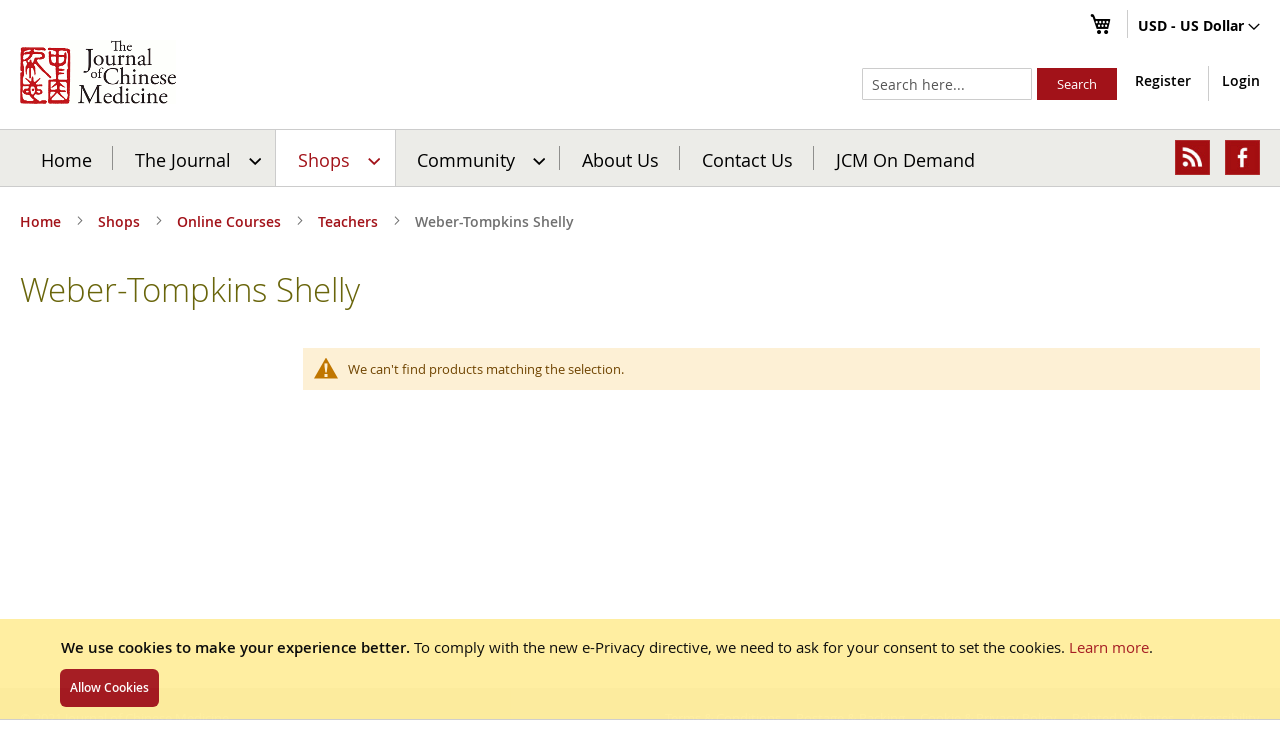

--- FILE ---
content_type: text/html; charset=UTF-8
request_url: https://www.journalofchinesemedicine.com/shops/courses-903/teachers/weber-tompkins-shelly.html
body_size: 15380
content:
<!doctype html>
<html lang="en">
    <head >
        
        <meta charset="utf-8"/>
<meta name="title" content="Weber-Tompkins Shelly - Teachers - Online Courses - Shops"/>
<meta name="description" content="Welcome, the Journal of Chinese Medicine is the foremost English language journal on all aspects of Chinese medicine including acupuncture, Chinese herbal medicine, dietary medicine and Chinese medical history and philosophy."/>
<meta name="robots" content="INDEX,FOLLOW"/>
<meta name="viewport" content="width=device-width, initial-scale=1, maximum-scale=1, user-scalable=0"/>
<meta name="format-detection" content="telephone=no"/>
<meta http-equiv="X-UA-Compatible" content="IE=edge"/>
<title>Weber-Tompkins Shelly - Teachers - Online Courses - Shops</title>
<link  rel="stylesheet" type="text/css"  media="all" href="https://www.journalofchinesemedicine.com/static/version1763189242/frontend/Pits/JCM/en_US/mage/calendar.min.css" />
<link  rel="stylesheet" type="text/css"  media="all" href="https://www.journalofchinesemedicine.com/static/version1763189242/frontend/Pits/JCM/en_US/Mageplaza_Blog/css/mpBlogIcon.min.css" />
<link  rel="stylesheet" type="text/css"  media="all" href="https://www.journalofchinesemedicine.com/static/version1763189242/frontend/Pits/JCM/en_US/css/styles-m.min.css" />
<link  rel="stylesheet" type="text/css"  media="all" href="https://www.journalofchinesemedicine.com/static/version1763189242/frontend/Pits/JCM/en_US/J2t_Rewardpoints/css/j2t-rewardpoints.min.css" />
<link  rel="stylesheet" type="text/css"  media="all" href="https://www.journalofchinesemedicine.com/static/version1763189242/frontend/Pits/JCM/en_US/J2t_Rewardpoints/css/jquery-ui-slider-pips.min.css" />
<link  rel="stylesheet" type="text/css"  media="all" href="https://www.journalofchinesemedicine.com/static/version1763189242/frontend/Pits/JCM/en_US/Mageplaza_Core/css/owl.carousel.min.css" />
<link  rel="stylesheet" type="text/css"  media="all" href="https://www.journalofchinesemedicine.com/static/version1763189242/frontend/Pits/JCM/en_US/Mageplaza_Core/css/owl.theme.min.css" />
<link  rel="stylesheet" type="text/css"  media="all" href="https://www.journalofchinesemedicine.com/static/version1763189242/frontend/Pits/JCM/en_US/Mageplaza_BannerSlider/css/animate.min.css" />
<link  rel="stylesheet" type="text/css"  media="all" href="https://www.journalofchinesemedicine.com/static/version1763189242/frontend/Pits/JCM/en_US/Mageplaza_BannerSlider/css/style.min.css" />
<link  rel="stylesheet" type="text/css"  media="screen and (min-width: 768px)" href="https://www.journalofchinesemedicine.com/static/version1763189242/frontend/Pits/JCM/en_US/css/styles-l.min.css" />
<link  rel="stylesheet" type="text/css"  media="print" href="https://www.journalofchinesemedicine.com/static/version1763189242/frontend/Pits/JCM/en_US/css/print.min.css" />
<link  rel="stylesheet" type="text/css"  media="all" href="https://www.journalofchinesemedicine.com/static/version1763189242/frontend/Pits/JCM/en_US/css/custom.min.css" />













<link rel="preload" as="font" crossorigin="anonymous" href="https://www.journalofchinesemedicine.com/static/version1763189242/frontend/Pits/JCM/en_US/fonts/opensans/light/opensans-300.woff2" />
<link rel="preload" as="font" crossorigin="anonymous" href="https://www.journalofchinesemedicine.com/static/version1763189242/frontend/Pits/JCM/en_US/fonts/opensans/regular/opensans-400.woff2" />
<link rel="preload" as="font" crossorigin="anonymous" href="https://www.journalofchinesemedicine.com/static/version1763189242/frontend/Pits/JCM/en_US/fonts/opensans/semibold/opensans-600.woff2" />
<link rel="preload" as="font" crossorigin="anonymous" href="https://www.journalofchinesemedicine.com/static/version1763189242/frontend/Pits/JCM/en_US/fonts/opensans/bold/opensans-700.woff2" />
<link rel="preload" as="font" crossorigin="anonymous" href="https://www.journalofchinesemedicine.com/static/version1763189242/frontend/Pits/JCM/en_US/fonts/Luma-Icons.woff2" />
<link  rel="icon" type="image/x-icon" href="https://www.journalofchinesemedicine.com/media/favicon/default/favicon.ico" />
<link  rel="shortcut icon" type="image/x-icon" href="https://www.journalofchinesemedicine.com/media/favicon/default/favicon.ico" />
<!--46e19a0b595b25e6c6c92f5d051d5a40-->        <!-- BEGIN GOOGLE ANALYTICS CODE -->

<!-- END GOOGLE ANALYTICS CODE -->
<link rel="stylesheet" type="text/css" media="all" href="https://www.journalofchinesemedicine.com/static/version1763189242/frontend/Pits/JCM/en_US/css/font-awesome.min.css"/>    </head>
    <body data-container="body"
          data-mage-init='{"loaderAjax": {}, "loader": { "icon": "https://www.journalofchinesemedicine.com/static/version1763189242/frontend/Pits/JCM/en_US/images/loader-2.gif"}}'
        class="page-with-filter page-products categorypath-shops-courses-903-teachers-weber-tompkins-shelly category-weber-tompkins-shelly catalog-category-view page-layout-2columns-left">
        


    <div role="alertdialog"
         tabindex="-1"
         class="message global cookie"
         id="notice-cookie-block"
         style="display: none;">
        <div role="document" class="content" tabindex="0">
            <p>
                <strong>We use cookies to make your experience better.</strong>
                <span>To comply with the new e-Privacy directive, we need to ask for your consent to set the cookies.</span>
                <a href="https://www.journalofchinesemedicine.com/privacy-policy-cookie-restriction-mode/">Learn more</a>.            </p>
            <div class="actions">
                <button id="btn-cookie-allow" class="action allow primary">
                    <span>Allow Cookies</span>
                </button>
            </div>
        </div>
    </div>
    



<div style="display: none;" id="paypal-express-in-context-checkout-main"></div>








































    

<div class="page-wrapper"><header class="page-header"><div class="panel wrapper"><div class="panel header"><a class="action skip contentarea"
   href="#contentarea">
    <span>
        Skip to Content    </span>
</a>
                <div class="switcher currency switcher-currency" id="switcher-currency">
        <strong class="label switcher-label"><span>Currency</span></strong>
        <div class="actions dropdown options switcher-options">
            <div class="action toggle switcher-trigger"
                 id="switcher-currency-trigger"
                 data-mage-init='{"dropdown":{}}'
                 data-toggle="dropdown"
                 data-trigger-keypress-button="true">
                <strong class="language-USD">
                    <span>USD - US Dollar</span>
                </strong>
            </div>
            <ul class="dropdown switcher-dropdown" data-target="dropdown">
                                                            <li class="currency-GBP switcher-option">
                            <a href="#" data-post='{"action":"https:\/\/www.journalofchinesemedicine.com\/directory\/currency\/switch\/","data":{"currency":"GBP","uenc":"aHR0cHM6Ly93d3cuam91cm5hbG9mY2hpbmVzZW1lZGljaW5lLmNvbS9zaG9wcy9jb3Vyc2VzLTkwMy90ZWFjaGVycy93ZWJlci10b21wa2lucy1zaGVsbHkuaHRtbA,,"}}'>GBP - British Pound</a>
                        </li>
                                                                                <li class="currency-EUR switcher-option">
                            <a href="#" data-post='{"action":"https:\/\/www.journalofchinesemedicine.com\/directory\/currency\/switch\/","data":{"currency":"EUR","uenc":"aHR0cHM6Ly93d3cuam91cm5hbG9mY2hpbmVzZW1lZGljaW5lLmNvbS9zaG9wcy9jb3Vyc2VzLTkwMy90ZWFjaGVycy93ZWJlci10b21wa2lucy1zaGVsbHkuaHRtbA,,"}}'>EUR - Euro</a>
                        </li>
                                                                                    </ul>
        </div>
    </div>
<ul class="header links">    
<div data-block="minicart" class="minicart-wrapper">
    <a class="action showcart" href="https://www.journalofchinesemedicine.com/checkout/cart/"
       data-bind="scope: 'minicart_content'">
        <span class="text">My Cart</span>
        <span class="counter qty empty"
              data-bind="css: { empty: !!getCartParam('summary_count') == false && !isLoading() }, blockLoader: isLoading">
            <span class="counter-number"><!-- ko text: getCartParam('summary_count') --><!-- /ko --></span>
            <span class="counter-label">
            <!-- ko if: getCartParam('summary_count') -->
                <!-- ko text: getCartParam('summary_count') --><!-- /ko -->
                <!-- ko i18n: 'items' --><!-- /ko -->
            <!-- /ko -->
            </span>
        </span>
    </a>
            <div class="block block-minicart"
             data-role="dropdownDialog"
             data-mage-init='{"dropdownDialog":{
                "appendTo":"[data-block=minicart]",
                "triggerTarget":".showcart",
                "timeout": "2000",
                "closeOnMouseLeave": false,
                "closeOnEscape": true,
                "triggerClass":"active",
                "parentClass":"active",
                "buttons":[]}}'>
            <div id="minicart-content-wrapper" data-bind="scope: 'minicart_content'">
                <!-- ko template: getTemplate() --><!-- /ko -->
            </div>
                    </div>
        
    
</div>


</ul></div></div><div class="header content"><span data-action="toggle-nav" class="action nav-toggle"><span>Toggle Nav</span></span>
<a
    class="logo"
    href="https://www.journalofchinesemedicine.com/"
    title="Journal&#x20;of&#x20;Chinese&#x20;Medicine"
    aria-label="store logo">
    <img src="https://www.journalofchinesemedicine.com/media/logo/default/jcm_logo.gif"
         title="Journal&#x20;of&#x20;Chinese&#x20;Medicine"
         alt="Journal&#x20;of&#x20;Chinese&#x20;Medicine"
                            />
</a>
<div class="header-links">
    <ul class="header-customer-links">
                <li class="register-link"><a href="https://www.journalofchinesemedicine.com/customer/account/create/" >Register</a></li>        <li class="authorization-link" data-label="or">
    <a href="https://www.journalofchinesemedicine.com/customer/account/login/referer/aHR0cHM6Ly93d3cuam91cm5hbG9mY2hpbmVzZW1lZGljaW5lLmNvbS9zaG9wcy9jb3Vyc2VzLTkwMy90ZWFjaGVycy93ZWJlci10b21wa2lucy1zaGVsbHkuaHRtbA%2C%2C/">
        Login    </a>
</li>
    </ul>
    </div>
<div class="block block-search">
    <div class="block block-title"><strong>Search</strong></div>
    <div class="block block-content">
        <form class="form minisearch" id="search_mini_form"
              action="https://www.journalofchinesemedicine.com/catalogsearch/result/" method="get">
            <div class="field search">
                <label class="label" for="search" data-role="minisearch-label">
                    <span>Search</span>
                </label>
                <div class="control">
                    <input id="search"
                                                       type="text"
                           name="q"
                           value=""
                           placeholder="Search&#x20;here..."
                           class="input-text"
                           maxlength="128"
                           role="combobox"
                           aria-haspopup="false"
                           aria-autocomplete="both"
                           autocomplete="off"
                           aria-expanded="false"/>
                    <div id="search_autocomplete" class="search-autocomplete"></div>
                                    </div>
            </div>
            <div class="actions">
                <button type="submit"
                    title="Search"
                    class="action search"
                    aria-label="Search"
                >
                    <span>Search</span>
                </button>
            </div>
        </form>
    </div>
</div>
</div></header>    <div class="sections nav-sections">
                <div class="section-items nav-sections-items"
             data-mage-init='{"tabs":{"openedState":"active"}}'>
                                            <div class="section-item-title nav-sections-item-title"
                     data-role="collapsible">
                    <a class="nav-sections-item-switch"
                       data-toggle="switch" href="#store.menu">
                        Menu                    </a>
                </div>
                <div class="section-item-content nav-sections-item-content"
                     id="store.menu"
                     data-role="content">
                    
<nav class="navigation" data-action="navigation">
    <ul data-mage-init='{"menu":{"responsive":true, "expanded":true, "position":{"my":"left top","at":"left bottom"}}}'>
        <li class="level0 nav-0 category-item level-top ui-menu-item" role="presentation">
    <a href="https://www.journalofchinesemedicine.com/" class="ui-corner-all">Home</a>
</li>
<li  class="level0 nav-1 category-item first level-top parent"><a href="https://www.journalofchinesemedicine.com/the-journal.html"  class="level-top" ><span>The Journal</span></a><ul class="level0 submenu"><li  class="level1 nav-1-1 category-item first"><a href="https://www.journalofchinesemedicine.com/the-journal/latest-issue.html" ><span>Latest Issue</span></a></li><li  class="level1 nav-1-2 category-item"><a href="https://www.journalofchinesemedicine.com/the-journal/sample-articles.html" ><span>Sample Articles</span></a></li><li  class="level1 nav-1-3 category-item"><a href="https://www.journalofchinesemedicine.com/the-journal/subscribe.html" ><span>Subscribe</span></a></li><li  class="level1 nav-1-4 category-item parent"><a href="https://www.journalofchinesemedicine.com/the-journal/jcm-article-archive.html" ><span>JCM Article Archive</span></a><ul class="level1 submenu"><li  class="level2 nav-1-4-1 category-item first"><a href="https://www.journalofchinesemedicine.com/the-journal/jcm-article-archive/how-to-use-the-archive.html" ><span>How to use the archive</span></a></li><li  class="level2 nav-1-4-2 category-item"><a href="https://www.journalofchinesemedicine.com/the-journal/jcm-article-archive/acupuncture-points.html" ><span>Acupuncture Points</span></a></li><li  class="level2 nav-1-4-3 category-item parent"><a href="https://www.journalofchinesemedicine.com/the-journal/jcm-article-archive/acupuncture-techniques.html" ><span>Acupuncture Techniques</span></a><ul class="level2 submenu"><li  class="level3 nav-1-4-3-1 category-item first"><a href="https://www.journalofchinesemedicine.com/the-journal/jcm-article-archive/acupuncture-techniques/acupuncture-styles.html" ><span>Acupuncture styles</span></a></li><li  class="level3 nav-1-4-3-2 category-item"><a href="https://www.journalofchinesemedicine.com/the-journal/jcm-article-archive/acupuncture-techniques/channels.html" ><span>Channels</span></a></li><li  class="level3 nav-1-4-3-3 category-item"><a href="https://www.journalofchinesemedicine.com/the-journal/jcm-article-archive/acupuncture-techniques/classical-438.html" ><span>Classical</span></a></li><li  class="level3 nav-1-4-3-4 category-item"><a href="https://www.journalofchinesemedicine.com/the-journal/jcm-article-archive/acupuncture-techniques/cosmetic-acupuncture.html" ><span>Cosmetic acupuncture</span></a></li><li  class="level3 nav-1-4-3-5 category-item"><a href="https://www.journalofchinesemedicine.com/the-journal/jcm-article-archive/acupuncture-techniques/cupping-gua-sha.html" ><span>Cupping/Gua Sha/Bleeding</span></a></li><li  class="level3 nav-1-4-3-6 category-item"><a href="https://www.journalofchinesemedicine.com/the-journal/jcm-article-archive/acupuncture-techniques/electroacupuncture.html" ><span>Electro-acupuncture</span></a></li><li  class="level3 nav-1-4-3-7 category-item"><a href="https://www.journalofchinesemedicine.com/the-journal/jcm-article-archive/acupuncture-techniques/laser-acupuncture.html" ><span>Laser acupuncture</span></a></li><li  class="level3 nav-1-4-3-8 category-item"><a href="https://www.journalofchinesemedicine.com/the-journal/jcm-article-archive/acupuncture-techniques/miscellaneous-442.html" ><span>Miscellaneous</span></a></li><li  class="level3 nav-1-4-3-9 category-item"><a href="https://www.journalofchinesemedicine.com/the-journal/jcm-article-archive/acupuncture-techniques/moxibustion-437.html" ><span>Moxibustion</span></a></li><li  class="level3 nav-1-4-3-10 category-item"><a href="https://www.journalofchinesemedicine.com/the-journal/jcm-article-archive/acupuncture-techniques/needle-tecnique.html" ><span>Needle tecnique</span></a></li><li  class="level3 nav-1-4-3-11 category-item"><a href="https://www.journalofchinesemedicine.com/the-journal/jcm-article-archive/acupuncture-techniques/point-selection.html" ><span>Point selection</span></a></li><li  class="level3 nav-1-4-3-12 category-item"><a href="https://www.journalofchinesemedicine.com/the-journal/jcm-article-archive/acupuncture-techniques/scalp-acupuncture.html" ><span>Scalp acupuncture</span></a></li><li  class="level3 nav-1-4-3-13 category-item last"><a href="https://www.journalofchinesemedicine.com/the-journal/jcm-article-archive/acupuncture-techniques/palpation.html" ><span>Palpation</span></a></li></ul></li><li  class="level2 nav-1-4-4 category-item"><a href="https://www.journalofchinesemedicine.com/the-journal/jcm-article-archive/auriculotherapy.html" ><span>Auriculotherapy</span></a></li><li  class="level2 nav-1-4-5 category-item"><a href="https://www.journalofchinesemedicine.com/the-journal/jcm-article-archive/case-histories.html" ><span>Case Histories</span></a></li><li  class="level2 nav-1-4-6 category-item"><a href="https://www.journalofchinesemedicine.com/the-journal/jcm-article-archive/diagnosis-1075.html" ><span>Diagnosis</span></a></li><li  class="level2 nav-1-4-7 category-item"><a href="https://www.journalofchinesemedicine.com/the-journal/jcm-article-archive/dietary-medicine.html" ><span>Dietary medicine</span></a></li><li  class="level2 nav-1-4-8 category-item parent"><a href="https://www.journalofchinesemedicine.com/the-journal/jcm-article-archive/diseases.html" ><span>Diseases</span></a><ul class="level2 submenu"><li  class="level3 nav-1-4-8-1 category-item first"><a href="https://www.journalofchinesemedicine.com/the-journal/jcm-article-archive/diseases/addiction.html" ><span>Addiction</span></a></li><li  class="level3 nav-1-4-8-2 category-item"><a href="https://www.journalofchinesemedicine.com/the-journal/jcm-article-archive/diseases/aids-and-hiv.html" ><span>AIDS and HIV</span></a></li><li  class="level3 nav-1-4-8-3 category-item"><a href="https://www.journalofchinesemedicine.com/the-journal/jcm-article-archive/diseases/allergies.html" ><span>Allergies</span></a></li><li  class="level3 nav-1-4-8-4 category-item"><a href="https://www.journalofchinesemedicine.com/the-journal/jcm-article-archive/diseases/alzheimer-s-dementia.html" ><span>Alzheimer&#039;s/Dementia</span></a></li><li  class="level3 nav-1-4-8-5 category-item parent"><a href="https://www.journalofchinesemedicine.com/the-journal/jcm-article-archive/diseases/blood.html" ><span>Blood</span></a><ul class="level3 submenu"><li  class="level4 nav-1-4-8-5-1 category-item first"><a href="https://www.journalofchinesemedicine.com/the-journal/jcm-article-archive/diseases/blood/anaemia.html" ><span>Anaemia</span></a></li><li  class="level4 nav-1-4-8-5-2 category-item"><a href="https://www.journalofchinesemedicine.com/the-journal/jcm-article-archive/diseases/blood/thrombosis.html" ><span>Thrombosis</span></a></li><li  class="level4 nav-1-4-8-5-3 category-item"><a href="https://www.journalofchinesemedicine.com/the-journal/jcm-article-archive/diseases/blood/thrombocytopaenic-purpura.html" ><span>Thrombocytopaenic purpura</span></a></li><li  class="level4 nav-1-4-8-5-4 category-item"><a href="https://www.journalofchinesemedicine.com/the-journal/jcm-article-archive/diseases/blood/misc-blood.html" ><span>Misc. blood</span></a></li><li  class="level4 nav-1-4-8-5-5 category-item"><a href="https://www.journalofchinesemedicine.com/the-journal/jcm-article-archive/diseases/blood/leukaemia.html" ><span>Leukaemia</span></a></li><li  class="level4 nav-1-4-8-5-6 category-item last"><a href="https://www.journalofchinesemedicine.com/the-journal/jcm-article-archive/diseases/blood/hyperlipidaemia.html" ><span>Hyperlipidaemia</span></a></li></ul></li><li  class="level3 nav-1-4-8-6 category-item parent"><a href="https://www.journalofchinesemedicine.com/the-journal/jcm-article-archive/diseases/cancer1.html" ><span>Cancer</span></a><ul class="level3 submenu"><li  class="level4 nav-1-4-8-6-1 category-item first"><a href="https://www.journalofchinesemedicine.com/the-journal/jcm-article-archive/diseases/cancer1/breast-cancer.html" ><span>Breast cancer</span></a></li><li  class="level4 nav-1-4-8-6-2 category-item"><a href="https://www.journalofchinesemedicine.com/the-journal/jcm-article-archive/diseases/cancer1/lung-cancer.html" ><span>Lung cancer</span></a></li><li  class="level4 nav-1-4-8-6-3 category-item"><a href="https://www.journalofchinesemedicine.com/the-journal/jcm-article-archive/diseases/cancer1/prostate-cancer.html" ><span>Prostate cancer</span></a></li><li  class="level4 nav-1-4-8-6-4 category-item"><a href="https://www.journalofchinesemedicine.com/the-journal/jcm-article-archive/diseases/cancer1/stomach-cancer.html" ><span>Stomach cancer</span></a></li><li  class="level4 nav-1-4-8-6-5 category-item"><a href="https://www.journalofchinesemedicine.com/the-journal/jcm-article-archive/diseases/cancer1/liver-cancer.html" ><span>Liver cancer</span></a></li><li  class="level4 nav-1-4-8-6-6 category-item"><a href="https://www.journalofchinesemedicine.com/the-journal/jcm-article-archive/diseases/cancer1/leukaemiaa.html" ><span>Leukaemia</span></a></li><li  class="level4 nav-1-4-8-6-7 category-item last"><a href="https://www.journalofchinesemedicine.com/the-journal/jcm-article-archive/diseases/cancer1/chemo-and-radiotherapy-side-effects.html" ><span>Chemo/Radiotherapy side-effects</span></a></li></ul></li><li  class="level3 nav-1-4-8-7 category-item"><a href="https://www.journalofchinesemedicine.com/the-journal/jcm-article-archive/diseases/cva-sequelae.html" ><span>CVA &amp; Sequelae</span></a></li><li  class="level3 nav-1-4-8-8 category-item"><a href="https://www.journalofchinesemedicine.com/the-journal/jcm-article-archive/diseases/dermatology-196.html" ><span>Dermatology</span></a></li><li  class="level3 nav-1-4-8-9 category-item"><a href="https://www.journalofchinesemedicine.com/the-journal/jcm-article-archive/diseases/diabetes.html" ><span>Diabetes</span></a></li><li  class="level3 nav-1-4-8-10 category-item"><a href="https://www.journalofchinesemedicine.com/the-journal/jcm-article-archive/diseases/dizziness.html" ><span>Dizziness</span></a></li><li  class="level3 nav-1-4-8-11 category-item parent"><a href="https://www.journalofchinesemedicine.com/the-journal/jcm-article-archive/diseases/ears-and-mouth.html" ><span>Ears and Mouth</span></a><ul class="level3 submenu"><li  class="level4 nav-1-4-8-11-1 category-item first"><a href="https://www.journalofchinesemedicine.com/the-journal/jcm-article-archive/diseases/ears-and-mouth/xerostomia.html" ><span>Xerostomia</span></a></li><li  class="level4 nav-1-4-8-11-2 category-item"><a href="https://www.journalofchinesemedicine.com/the-journal/jcm-article-archive/diseases/ears-and-mouth/meniere-s-disease.html" ><span>Meniere&#039;s disease</span></a></li><li  class="level4 nav-1-4-8-11-3 category-item"><a href="https://www.journalofchinesemedicine.com/the-journal/jcm-article-archive/diseases/ears-and-mouth/otitis-media.html" ><span>Otitis media</span></a></li><li  class="level4 nav-1-4-8-11-4 category-item"><a href="https://www.journalofchinesemedicine.com/the-journal/jcm-article-archive/diseases/ears-and-mouth/apthae.html" ><span>Apthae</span></a></li><li  class="level4 nav-1-4-8-11-5 category-item"><a href="https://www.journalofchinesemedicine.com/the-journal/jcm-article-archive/diseases/ears-and-mouth/aerotitis-media.html" ><span>Aerotitis media</span></a></li><li  class="level4 nav-1-4-8-11-6 category-item"><a href="https://www.journalofchinesemedicine.com/the-journal/jcm-article-archive/diseases/ears-and-mouth/deafness-tinnitus.html" ><span>Deafness/tinnitus</span></a></li><li  class="level4 nav-1-4-8-11-7 category-item"><a href="https://www.journalofchinesemedicine.com/the-journal/jcm-article-archive/diseases/ears-and-mouth/miscellaneous-428.html" ><span>Miscellaneous</span></a></li><li  class="level4 nav-1-4-8-11-8 category-item"><a href="https://www.journalofchinesemedicine.com/the-journal/jcm-article-archive/diseases/ears-and-mouth/behcet-s-disease.html" ><span>Behcet&#039;s disease</span></a></li><li  class="level4 nav-1-4-8-11-9 category-item last"><a href="https://www.journalofchinesemedicine.com/the-journal/jcm-article-archive/diseases/ears-and-mouth/epistaxis.html" ><span>Epistaxis</span></a></li></ul></li><li  class="level3 nav-1-4-8-12 category-item"><a href="https://www.journalofchinesemedicine.com/the-journal/jcm-article-archive/diseases/eye-diseases.html" ><span>Eye Diseases</span></a></li><li  class="level3 nav-1-4-8-13 category-item parent"><a href="https://www.journalofchinesemedicine.com/the-journal/jcm-article-archive/diseases/facial-paralysis-368.html" ><span>Facial paralysis and pain inc. trigeminal neuralgia</span></a><ul class="level3 submenu"><li  class="level4 nav-1-4-8-13-1 category-item first"><a href="https://www.journalofchinesemedicine.com/the-journal/jcm-article-archive/diseases/facial-paralysis-368/trigeminal-neuralgia.html" ><span>Trigeminal neuralgia</span></a></li><li  class="level4 nav-1-4-8-13-2 category-item"><a href="https://www.journalofchinesemedicine.com/the-journal/jcm-article-archive/diseases/facial-paralysis-368/facial-spasm-paralysis.html" ><span>Facial spasm &amp; paralysis</span></a></li><li  class="level4 nav-1-4-8-13-3 category-item last"><a href="https://www.journalofchinesemedicine.com/the-journal/jcm-article-archive/diseases/facial-paralysis-368/miscellaneous-433.html" ><span>Miscellaneous</span></a></li></ul></li><li  class="level3 nav-1-4-8-14 category-item"><a href="https://www.journalofchinesemedicine.com/the-journal/jcm-article-archive/diseases/fatigue-post-viral-syndrome.html" ><span>Fatigue/post-viral syndrome</span></a></li><li  class="level3 nav-1-4-8-15 category-item"><a href="https://www.journalofchinesemedicine.com/the-journal/jcm-article-archive/diseases/fever.html" ><span>Fever</span></a></li><li  class="level3 nav-1-4-8-16 category-item"><a href="https://www.journalofchinesemedicine.com/the-journal/jcm-article-archive/diseases/gall-bladder.html" ><span>Gall Bladder</span></a></li><li  class="level3 nav-1-4-8-17 category-item parent"><a href="https://www.journalofchinesemedicine.com/the-journal/jcm-article-archive/diseases/gastrointestinal.html" ><span>Gastrointestinal</span></a><ul class="level3 submenu"><li  class="level4 nav-1-4-8-17-1 category-item first"><a href="https://www.journalofchinesemedicine.com/the-journal/jcm-article-archive/diseases/gastrointestinal/irritable-bowel-syndrome.html" ><span>Irritable bowel syndrome</span></a></li><li  class="level4 nav-1-4-8-17-2 category-item"><a href="https://www.journalofchinesemedicine.com/the-journal/jcm-article-archive/diseases/gastrointestinal/ulcerative-colitis-crohn-s-disease.html" ><span>Ulcerative colitis/Crohn&#039;s disease</span></a></li><li  class="level4 nav-1-4-8-17-3 category-item"><a href="https://www.journalofchinesemedicine.com/the-journal/jcm-article-archive/diseases/gastrointestinal/hiccup.html" ><span>Hiccup</span></a></li><li  class="level4 nav-1-4-8-17-4 category-item"><a href="https://www.journalofchinesemedicine.com/the-journal/jcm-article-archive/diseases/gastrointestinal/diarrhoea.html" ><span>Diarrhoea</span></a></li><li  class="level4 nav-1-4-8-17-5 category-item"><a href="https://www.journalofchinesemedicine.com/the-journal/jcm-article-archive/diseases/gastrointestinal/ulcer.html" ><span>Ulcer</span></a></li><li  class="level4 nav-1-4-8-17-6 category-item last"><a href="https://www.journalofchinesemedicine.com/the-journal/jcm-article-archive/diseases/gastrointestinal/constipation.html" ><span>Constipation</span></a></li></ul></li><li  class="level3 nav-1-4-8-18 category-item"><a href="https://www.journalofchinesemedicine.com/the-journal/jcm-article-archive/diseases/geriatrics.html" ><span>Geriatrics</span></a></li><li  class="level3 nav-1-4-8-19 category-item parent"><a href="https://www.journalofchinesemedicine.com/the-journal/jcm-article-archive/diseases/gynaecology-203.html" ><span>Gynaecology</span></a><ul class="level3 submenu"><li  class="level4 nav-1-4-8-19-1 category-item first"><a href="https://www.journalofchinesemedicine.com/the-journal/jcm-article-archive/diseases/gynaecology-203/breast-disorders.html" ><span>Breast disorders</span></a></li><li  class="level4 nav-1-4-8-19-2 category-item"><a href="https://www.journalofchinesemedicine.com/the-journal/jcm-article-archive/diseases/gynaecology-203/cysts-and-polycystic-ovarian-syndrome.html" ><span>Cysts and polycystic ovarian syndrome</span></a></li><li  class="level4 nav-1-4-8-19-3 category-item"><a href="https://www.journalofchinesemedicine.com/the-journal/jcm-article-archive/diseases/gynaecology-203/dysmenorrhoea.html" ><span>Dysmenorrhoea</span></a></li><li  class="level4 nav-1-4-8-19-4 category-item"><a href="https://www.journalofchinesemedicine.com/the-journal/jcm-article-archive/diseases/gynaecology-203/endometriosis.html" ><span>Endometriosis</span></a></li><li  class="level4 nav-1-4-8-19-5 category-item"><a href="https://www.journalofchinesemedicine.com/the-journal/jcm-article-archive/diseases/gynaecology-203/fibroids.html" ><span>Fibroids</span></a></li><li  class="level4 nav-1-4-8-19-6 category-item"><a href="https://www.journalofchinesemedicine.com/the-journal/jcm-article-archive/diseases/gynaecology-203/pelvic-inflammation.html" ><span>Pelvic inflammation</span></a></li><li  class="level4 nav-1-4-8-19-7 category-item last"><a href="https://www.journalofchinesemedicine.com/the-journal/jcm-article-archive/diseases/gynaecology-203/uterine-bleeding.html" ><span>Uterine bleeding</span></a></li></ul></li><li  class="level3 nav-1-4-8-20 category-item parent"><a href="https://www.journalofchinesemedicine.com/the-journal/jcm-article-archive/diseases/headache.html" ><span>Headache</span></a><ul class="level3 submenu"><li  class="level4 nav-1-4-8-20-1 category-item first last"><a href="https://www.journalofchinesemedicine.com/the-journal/jcm-article-archive/diseases/headache/migraine.html" ><span>Migraine</span></a></li></ul></li><li  class="level3 nav-1-4-8-21 category-item"><a href="https://www.journalofchinesemedicine.com/the-journal/jcm-article-archive/diseases/heart-coronarry-artery.html" ><span>Heart &amp; Coronary Artery</span></a></li><li  class="level3 nav-1-4-8-22 category-item"><a href="https://www.journalofchinesemedicine.com/the-journal/jcm-article-archive/diseases/hypertension.html" ><span>Hypertension</span></a></li><li  class="level3 nav-1-4-8-23 category-item"><a href="https://www.journalofchinesemedicine.com/the-journal/jcm-article-archive/diseases/infertility.html" ><span>Infertility</span></a></li><li  class="level3 nav-1-4-8-24 category-item"><a href="https://www.journalofchinesemedicine.com/the-journal/jcm-article-archive/diseases/kidney.html" ><span>Kidney</span></a></li><li  class="level3 nav-1-4-8-25 category-item"><a href="https://www.journalofchinesemedicine.com/the-journal/jcm-article-archive/diseases/liver.html" ><span>Liver</span></a></li><li  class="level3 nav-1-4-8-26 category-item parent"><a href="https://www.journalofchinesemedicine.com/the-journal/jcm-article-archive/diseases/male.html" ><span>Male</span></a><ul class="level3 submenu"><li  class="level4 nav-1-4-8-26-1 category-item first"><a href="https://www.journalofchinesemedicine.com/the-journal/jcm-article-archive/diseases/male/male-subfertility.html" ><span>Male subfertility</span></a></li><li  class="level4 nav-1-4-8-26-2 category-item"><a href="https://www.journalofchinesemedicine.com/the-journal/jcm-article-archive/diseases/male/erectile-dysfunction.html" ><span>Erectile dysfunction</span></a></li><li  class="level4 nav-1-4-8-26-3 category-item"><a href="https://www.journalofchinesemedicine.com/the-journal/jcm-article-archive/diseases/male/prostate-disorders.html" ><span>Prostate disorders</span></a></li><li  class="level4 nav-1-4-8-26-4 category-item"><a href="https://www.journalofchinesemedicine.com/the-journal/jcm-article-archive/diseases/male/male-chronic-pelvic-pain-prostatitis.html" ><span>Male chronic pelvic pain/prostatitis</span></a></li><li  class="level4 nav-1-4-8-26-5 category-item last"><a href="https://www.journalofchinesemedicine.com/the-journal/jcm-article-archive/diseases/male/miscellaneous-male-disorders.html" ><span>Miscellaneous male disorders</span></a></li></ul></li><li  class="level3 nav-1-4-8-27 category-item"><a href="https://www.journalofchinesemedicine.com/the-journal/jcm-article-archive/diseases/menopausal-syndrome.html" ><span>Menopausal syndrome</span></a></li><li  class="level3 nav-1-4-8-28 category-item"><a href="https://www.journalofchinesemedicine.com/the-journal/jcm-article-archive/diseases/miscellaneous-210.html" ><span>Miscellaneous</span></a></li><li  class="level3 nav-1-4-8-29 category-item parent"><a href="https://www.journalofchinesemedicine.com/the-journal/jcm-article-archive/diseases/musculoskeletal.html" ><span>Musculoskeletal/painful diseases</span></a><ul class="level3 submenu"><li  class="level4 nav-1-4-8-29-1 category-item first"><a href="https://www.journalofchinesemedicine.com/the-journal/jcm-article-archive/diseases/musculoskeletal/arthritic-diseases.html" ><span>Arthritic diseases</span></a></li><li  class="level4 nav-1-4-8-29-2 category-item"><a href="https://www.journalofchinesemedicine.com/the-journal/jcm-article-archive/diseases/musculoskeletal/neck-disorders.html" ><span>Neck disorders</span></a></li><li  class="level4 nav-1-4-8-29-3 category-item"><a href="https://www.journalofchinesemedicine.com/the-journal/jcm-article-archive/diseases/musculoskeletal/traumatic-injury.html" ><span>Traumatic injury</span></a></li><li  class="level4 nav-1-4-8-29-4 category-item"><a href="https://www.journalofchinesemedicine.com/the-journal/jcm-article-archive/diseases/musculoskeletal/back-disorders-sciatica.html" ><span>Back disorders/sciatica</span></a></li><li  class="level4 nav-1-4-8-29-5 category-item"><a href="https://www.journalofchinesemedicine.com/the-journal/jcm-article-archive/diseases/musculoskeletal/foot-disorders.html" ><span>Foot and leg disorders</span></a></li><li  class="level4 nav-1-4-8-29-6 category-item"><a href="https://www.journalofchinesemedicine.com/the-journal/jcm-article-archive/diseases/musculoskeletal/knee-disorders.html" ><span>Knee disorders</span></a></li><li  class="level4 nav-1-4-8-29-7 category-item"><a href="https://www.journalofchinesemedicine.com/the-journal/jcm-article-archive/diseases/musculoskeletal/jaw-and-tmj.html" ><span>Jaw/TMJ</span></a></li><li  class="level4 nav-1-4-8-29-8 category-item"><a href="https://www.journalofchinesemedicine.com/the-journal/jcm-article-archive/diseases/musculoskeletal/elbow-disorders.html" ><span>Elbow disorders</span></a></li><li  class="level4 nav-1-4-8-29-9 category-item last"><a href="https://www.journalofchinesemedicine.com/the-journal/jcm-article-archive/diseases/musculoskeletal/shoulder-and-arm-disorders.html" ><span>Shoulder and arm disorders</span></a></li></ul></li><li  class="level3 nav-1-4-8-30 category-item"><a href="https://www.journalofchinesemedicine.com/the-journal/jcm-article-archive/diseases/nasal-diseases.html" ><span>Nasal diseases</span></a></li><li  class="level3 nav-1-4-8-31 category-item parent"><a href="https://www.journalofchinesemedicine.com/the-journal/jcm-article-archive/diseases/neurological.html" ><span>Neurological</span></a><ul class="level3 submenu"><li  class="level4 nav-1-4-8-31-1 category-item first"><a href="https://www.journalofchinesemedicine.com/the-journal/jcm-article-archive/diseases/neurological/neuropathy.html" ><span>Neuropathy</span></a></li><li  class="level4 nav-1-4-8-31-2 category-item"><a href="https://www.journalofchinesemedicine.com/the-journal/jcm-article-archive/diseases/neurological/multiple-sclerosis.html" ><span>Multiple sclerosis</span></a></li><li  class="level4 nav-1-4-8-31-3 category-item"><a href="https://www.journalofchinesemedicine.com/the-journal/jcm-article-archive/diseases/neurological/facial-paralysis-1108.html" ><span>Facial paralysis</span></a></li><li  class="level4 nav-1-4-8-31-4 category-item last"><a href="https://www.journalofchinesemedicine.com/the-journal/jcm-article-archive/diseases/neurological/epilepsy.html" ><span>Epilepsy</span></a></li></ul></li><li  class="level3 nav-1-4-8-32 category-item"><a href="https://www.journalofchinesemedicine.com/the-journal/jcm-article-archive/diseases/obesity.html" ><span>Obesity</span></a></li><li  class="level3 nav-1-4-8-33 category-item parent"><a href="https://www.journalofchinesemedicine.com/the-journal/jcm-article-archive/diseases/paedeiatrics.html" ><span>Paedeiatrics</span></a><ul class="level3 submenu"><li  class="level4 nav-1-4-8-33-1 category-item first"><a href="https://www.journalofchinesemedicine.com/the-journal/jcm-article-archive/diseases/paedeiatrics/paediatric-diarrhoea.html" ><span>Paediatric diarrhoea</span></a></li><li  class="level4 nav-1-4-8-33-2 category-item last"><a href="https://www.journalofchinesemedicine.com/the-journal/jcm-article-archive/diseases/paedeiatrics/paediatric-asthma.html" ><span>Paediatric asthma</span></a></li></ul></li><li  class="level3 nav-1-4-8-34 category-item"><a href="https://www.journalofchinesemedicine.com/the-journal/jcm-article-archive/diseases/pain.html" ><span>Pain</span></a></li><li  class="level3 nav-1-4-8-35 category-item"><a href="https://www.journalofchinesemedicine.com/the-journal/jcm-article-archive/diseases/parkinson-s-disease.html" ><span>Parkinson&#039;s Disease</span></a></li><li  class="level3 nav-1-4-8-36 category-item"><a href="https://www.journalofchinesemedicine.com/the-journal/jcm-article-archive/diseases/pregnancy-343.html" ><span>Pregnancy</span></a></li><li  class="level3 nav-1-4-8-37 category-item parent"><a href="https://www.journalofchinesemedicine.com/the-journal/jcm-article-archive/diseases/psyco-emotional.html" ><span>Psycho-emotional</span></a><ul class="level3 submenu"><li  class="level4 nav-1-4-8-37-1 category-item first"><a href="https://www.journalofchinesemedicine.com/the-journal/jcm-article-archive/diseases/psyco-emotional/anxiety.html" ><span>Anxiety</span></a></li><li  class="level4 nav-1-4-8-37-2 category-item"><a href="https://www.journalofchinesemedicine.com/the-journal/jcm-article-archive/diseases/psyco-emotional/depression.html" ><span>Depression</span></a></li><li  class="level4 nav-1-4-8-37-3 category-item last"><a href="https://www.journalofchinesemedicine.com/the-journal/jcm-article-archive/diseases/psyco-emotional/insomnia.html" ><span>Insomnia</span></a></li></ul></li><li  class="level3 nav-1-4-8-38 category-item parent"><a href="https://www.journalofchinesemedicine.com/the-journal/jcm-article-archive/diseases/respiratory.html" ><span>Respiratory</span></a><ul class="level3 submenu"><li  class="level4 nav-1-4-8-38-1 category-item first"><a href="https://www.journalofchinesemedicine.com/catalog/category/view/s/asthma/id/1115/" ><span>Asthma</span></a></li><li  class="level4 nav-1-4-8-38-2 category-item"><a href="https://www.journalofchinesemedicine.com/the-journal/jcm-article-archive/diseases/respiratory/cough.html" ><span>Cough</span></a></li><li  class="level4 nav-1-4-8-38-3 category-item"><a href="https://www.journalofchinesemedicine.com/the-journal/jcm-article-archive/diseases/respiratory/copd.html" ><span>COPD</span></a></li><li  class="level4 nav-1-4-8-38-4 category-item last"><a href="https://www.journalofchinesemedicine.com/the-journal/jcm-article-archive/diseases/respiratory/colds-and-flu.html" ><span>Colds and flu</span></a></li></ul></li><li  class="level3 nav-1-4-8-39 category-item"><a href="https://www.journalofchinesemedicine.com/the-journal/jcm-article-archive/diseases/sweating.html" ><span>Sweating</span></a></li><li  class="level3 nav-1-4-8-40 category-item"><a href="https://www.journalofchinesemedicine.com/the-journal/jcm-article-archive/diseases/throat.html" ><span>Throat</span></a></li><li  class="level3 nav-1-4-8-41 category-item"><a href="https://www.journalofchinesemedicine.com/the-journal/jcm-article-archive/diseases/thyroid.html" ><span>Thyroid</span></a></li><li  class="level3 nav-1-4-8-42 category-item last"><a href="https://www.journalofchinesemedicine.com/the-journal/jcm-article-archive/diseases/urinary.html" ><span>Urinary</span></a></li></ul></li><li  class="level2 nav-1-4-9 category-item"><a href="https://www.journalofchinesemedicine.com/the-journal/jcm-article-archive/general-discussion.html" ><span>General Discussion</span></a></li><li  class="level2 nav-1-4-10 category-item"><a href="https://www.journalofchinesemedicine.com/the-journal/jcm-article-archive/general-theory.html" ><span>General Theory</span></a></li><li  class="level2 nav-1-4-11 category-item"><a href="https://www.journalofchinesemedicine.com/the-journal/jcm-article-archive/health-preservation.html" ><span>Health Preservation</span></a></li><li  class="level2 nav-1-4-12 category-item parent"><a href="https://www.journalofchinesemedicine.com/the-journal/jcm-article-archive/herbal-medicine.html" ><span>Herbal Medicine</span></a><ul class="level2 submenu"><li  class="level3 nav-1-4-12-1 category-item first"><a href="https://www.journalofchinesemedicine.com/the-journal/jcm-article-archive/herbal-medicine/how-to-learn-herbs.html" ><span>How to Learn Herbs</span></a></li><li  class="level3 nav-1-4-12-2 category-item"><a href="https://www.journalofchinesemedicine.com/the-journal/jcm-article-archive/herbal-medicine/a-course-in-herbal-medicine.html" ><span>A Course in Herbal Medicine</span></a></li><li  class="level3 nav-1-4-12-3 category-item"><a href="https://www.journalofchinesemedicine.com/the-journal/jcm-article-archive/herbal-medicine/individual-herbs.html" ><span>Individual herbs</span></a></li><li  class="level3 nav-1-4-12-4 category-item"><a href="https://www.journalofchinesemedicine.com/the-journal/jcm-article-archive/herbal-medicine/prescriptions.html" ><span>Prescriptions</span></a></li><li  class="level3 nav-1-4-12-5 category-item"><a href="https://www.journalofchinesemedicine.com/the-journal/jcm-article-archive/herbal-medicine/classical-457.html" ><span>Classical</span></a></li><li  class="level3 nav-1-4-12-6 category-item"><a href="https://www.journalofchinesemedicine.com/the-journal/jcm-article-archive/herbal-medicine/herb-preparation-prescribing.html" ><span>Herb preparation/prescribing</span></a></li><li  class="level3 nav-1-4-12-7 category-item"><a href="https://www.journalofchinesemedicine.com/the-journal/jcm-article-archive/herbal-medicine/safety.html" ><span>Safety</span></a></li><li  class="level3 nav-1-4-12-8 category-item"><a href="https://www.journalofchinesemedicine.com/the-journal/jcm-article-archive/herbal-medicine/patent-medicines.html" ><span>Patent medicines</span></a></li><li  class="level3 nav-1-4-12-9 category-item last"><a href="https://www.journalofchinesemedicine.com/the-journal/jcm-article-archive/herbal-medicine/miscellaneous-herbal.html" ><span>Miscellaneous herbal</span></a></li></ul></li><li  class="level2 nav-1-4-13 category-item"><a href="https://www.journalofchinesemedicine.com/the-journal/jcm-article-archive/history.html" ><span>History</span></a></li><li  class="level2 nav-1-4-14 category-item"><a href="https://www.journalofchinesemedicine.com/the-journal/jcm-article-archive/massage.html" ><span>Massage</span></a></li><li  class="level2 nav-1-4-15 category-item"><a href="https://www.journalofchinesemedicine.com/the-journal/jcm-article-archive/covid-19-and-chinese-medicine.html" ><span>COVID-19 and Chinese medicine</span></a></li><li  class="level2 nav-1-4-16 category-item last"><a href="https://www.journalofchinesemedicine.com/the-journal/jcm-article-archive/research.html" ><span>Research</span></a></li></ul></li><li  class="level1 nav-1-5 category-item"><a href="https://www.journalofchinesemedicine.com/the-journal/research-archive.html" ><span>Research Archive</span></a></li><li  class="level1 nav-1-6 category-item parent"><a href="https://www.journalofchinesemedicine.com/the-journal/journal-information.html" ><span>Journal Information</span></a><ul class="level1 submenu"><li  class="level2 nav-1-6-1 category-item first"><a href="https://www.journalofchinesemedicine.com/the-journal/journal-information/journal-advertising.html" ><span>Journal advertising</span></a></li><li  class="level2 nav-1-6-2 category-item last"><a href="https://www.journalofchinesemedicine.com/the-journal/journal-information/author-guidelines.html" ><span>Author guidelines</span></a></li></ul></li><li  class="level1 nav-1-7 category-item last"><a href="https://www.journalofchinesemedicine.com/the-journal/editorial.html" ><span>Editorial</span></a></li></ul></li><li  class="level0 nav-2 category-item has-active level-top parent"><a href="https://www.journalofchinesemedicine.com/shops.html"  class="level-top" ><span>Shops</span></a><ul class="level0 submenu"><li  class="level1 nav-2-1 category-item first parent"><a href="https://www.journalofchinesemedicine.com/shops/book-shop.html" ><span>Bookshop</span></a><ul class="level1 submenu"><li  class="level2 nav-2-1-1 category-item first"><a href="https://www.journalofchinesemedicine.com/shops/book-shop/manual-of-acupuncture.html" ><span>A Manual of Acupuncture</span></a></li><li  class="level2 nav-2-1-2 category-item"><a href="https://www.journalofchinesemedicine.com/shops/book-shop/acupuncture-240.html" ><span>Acupuncture</span></a></li><li  class="level2 nav-2-1-3 category-item"><a href="https://www.journalofchinesemedicine.com/shops/book-shop/chinese-herbal-medicine-247.html" ><span>Chinese Herbal Medicine</span></a></li><li  class="level2 nav-2-1-4 category-item"><a href="https://www.journalofchinesemedicine.com/shops/book-shop/paediatrics.html" ><span>Paediatrics</span></a></li><li  class="level2 nav-2-1-5 category-item last"><a href="https://www.journalofchinesemedicine.com/shops/book-shop/e-books.html" ><span>eBooks</span></a></li></ul></li><li  class="level1 nav-2-2 category-item"><a href="https://www.journalofchinesemedicine.com/shops/ebooks.html" ><span>Ebooks Shop</span></a></li><li  class="level1 nav-2-3 category-item has-active last parent"><a href="https://www.journalofchinesemedicine.com/shops/courses-903.html" ><span>Online Courses</span></a><ul class="level1 submenu"><li  class="level2 nav-2-3-1 category-item first has-active parent"><a href="https://www.journalofchinesemedicine.com/shops/courses-903/teachers.html" ><span>Teachers</span></a><ul class="level2 submenu"><li  class="level3 nav-2-3-1-1 category-item first"><a href="https://www.journalofchinesemedicine.com/shops/courses-903/teachers/amiel-gilad.html" ><span>Amiel Gilad </span></a></li><li  class="level3 nav-2-3-1-2 category-item"><a href="https://www.journalofchinesemedicine.com/shops/courses-903/teachers/ayal-rani.html" ><span>Ayal Rani</span></a></li><li  class="level3 nav-2-3-1-3 category-item"><a href="https://www.journalofchinesemedicine.com/shops/courses-903/teachers/bar-gi-sharon.html" ><span>Bar-Gi  Sharon </span></a></li><li  class="level3 nav-2-3-1-4 category-item"><a href="https://www.journalofchinesemedicine.com/shops/courses-903/teachers/barzilay-gil.html" ><span>Barzilay Gil </span></a></li><li  class="level3 nav-2-3-1-5 category-item"><a href="https://www.journalofchinesemedicine.com/shops/courses-903/teachers/batchelor-roger.html" ><span>Batchelor Roger</span></a></li><li  class="level3 nav-2-3-1-6 category-item"><a href="https://www.journalofchinesemedicine.com/shops/courses-903/teachers/bauer-matthew.html" ><span>Bauer Matthew</span></a></li><li  class="level3 nav-2-3-1-7 category-item"><a href="https://www.journalofchinesemedicine.com/shops/courses-903/teachers/bensky-daniel.html" ><span>Bensky Daniel </span></a></li><li  class="level3 nav-2-3-1-8 category-item"><a href="https://www.journalofchinesemedicine.com/shops/courses-903/teachers/berry-kath.html" ><span>Berry Kath</span></a></li><li  class="level3 nav-2-3-1-9 category-item"><a href="https://www.journalofchinesemedicine.com/shops/courses-903/teachers/birch-stephen.html" ><span>Birch Stephen</span></a></li><li  class="level3 nav-2-3-1-10 category-item"><a href="https://www.journalofchinesemedicine.com/shops/courses-903/teachers/blacker-paul.html" ><span>Blacker Paul</span></a></li><li  class="level3 nav-2-3-1-11 category-item"><a href="https://www.journalofchinesemedicine.com/shops/courses-903/teachers/blyth-danny.html" ><span>Blyth Danny</span></a></li><li  class="level3 nav-2-3-1-12 category-item"><a href="https://www.journalofchinesemedicine.com/shops/courses-903/teachers/bridges-lillian.html" ><span>Bridges Lillian</span></a></li><li  class="level3 nav-2-3-1-13 category-item"><a href="https://www.journalofchinesemedicine.com/shops/courses-903/teachers/brown-michael.html" ><span>Brown Michael</span></a></li><li  class="level3 nav-2-3-1-14 category-item"><a href="https://www.journalofchinesemedicine.com/shops/courses-903/teachers/buck-charles.html" ><span>Buck Charles</span></a></li><li  class="level3 nav-2-3-1-15 category-item"><a href="https://www.journalofchinesemedicine.com/shops/courses-903/teachers/chatterjee-dr-tara.html" ><span>Chatterjee Tara</span></a></li><li  class="level3 nav-2-3-1-16 category-item"><a href="https://www.journalofchinesemedicine.com/shops/courses-903/teachers/chmielnicki-bartosz.html" ><span>Chmielnicki Bartosz</span></a></li><li  class="level3 nav-2-3-1-17 category-item"><a href="https://www.journalofchinesemedicine.com/shops/courses-903/teachers/cooper-forrest.html" ><span>Cooper Forrest</span></a></li><li  class="level3 nav-2-3-1-18 category-item"><a href="https://www.journalofchinesemedicine.com/shops/courses-903/teachers/cornelissen-martine.html" ><span>Cornelissen Martine </span></a></li><li  class="level3 nav-2-3-1-19 category-item"><a href="https://www.journalofchinesemedicine.com/shops/courses-903/teachers/cosgrove-isobel.html" ><span>Cosgrove Isobel</span></a></li><li  class="level3 nav-2-3-1-20 category-item"><a href="https://www.journalofchinesemedicine.com/shops/courses-903/teachers/cohen-misha.html" ><span>Cohen Misha </span></a></li><li  class="level3 nav-2-3-1-21 category-item"><a href="https://www.journalofchinesemedicine.com/shops/courses-903/teachers/davies-deb.html" ><span>Davies Deb</span></a></li><li  class="level3 nav-2-3-1-22 category-item"><a href="https://www.journalofchinesemedicine.com/shops/courses-903/teachers/deadman-peter.html" ><span>Deadman Peter</span></a></li><li  class="level3 nav-2-3-1-23 category-item"><a href="https://www.journalofchinesemedicine.com/shops/courses-903/teachers/reginaldo-de-carvalho-silva-filho.html" ><span>De Carvalho Silva Filho Reginaldo </span></a></li><li  class="level3 nav-2-3-1-24 category-item"><a href="https://www.journalofchinesemedicine.com/shops/courses-903/teachers/dechar-lorie.html" ><span>Dechar Lorie </span></a></li><li  class="level3 nav-2-3-1-25 category-item"><a href="https://www.journalofchinesemedicine.com/shops/courses-903/teachers/dubowsky-jennifer.html" ><span>Dubowsky Jennifer</span></a></li><li  class="level3 nav-2-3-1-26 category-item"><a href="https://www.journalofchinesemedicine.com/shops/courses-903/teachers/duncan-alaine.html" ><span>Duncan Alaine</span></a></li><li  class="level3 nav-2-3-1-27 category-item"><a href="https://www.journalofchinesemedicine.com/shops/courses-903/teachers/erder-hasina.html" ><span>Erder Hasina</span></a></li><li  class="level3 nav-2-3-1-28 category-item"><a href="https://www.journalofchinesemedicine.com/shops/courses-903/teachers/fitzgerald-michael.html" ><span>FitzGerald Michael </span></a></li><li  class="level3 nav-2-3-1-29 category-item"><a href="https://www.journalofchinesemedicine.com/shops/courses-903/teachers/flaws-bob.html" ><span>Flaws Bob</span></a></li><li  class="level3 nav-2-3-1-30 category-item"><a href="https://www.journalofchinesemedicine.com/shops/courses-903/teachers/fleischer-tom.html" ><span>Fleischer Tom </span></a></li><li  class="level3 nav-2-3-1-31 category-item"><a href="https://www.journalofchinesemedicine.com/shops/courses-903/teachers/fruehauf-heiner.html" ><span>Fruehauf Heiner </span></a></li><li  class="level3 nav-2-3-1-32 category-item"><a href="https://www.journalofchinesemedicine.com/shops/courses-903/teachers/goodman-shaun.html" ><span>Goodman Shaun</span></a></li><li  class="level3 nav-2-3-1-33 category-item"><a href="https://www.journalofchinesemedicine.com/shops/courses-903/teachers/gordon-louis.html" ><span>Gordon Louis </span></a></li><li  class="level3 nav-2-3-1-34 category-item"><a href="https://www.journalofchinesemedicine.com/shops/courses-903/teachers/graca-sandro.html" ><span>Graca Sandro</span></a></li><li  class="level3 nav-2-3-1-35 category-item"><a href="https://www.journalofchinesemedicine.com/shops/courses-903/teachers/gou-jun-yu.html" ><span>Gou-Jun Yu</span></a></li><li  class="level3 nav-2-3-1-36 category-item"><a href="https://www.journalofchinesemedicine.com/shops/courses-903/teachers/hartmann-david.html" ><span>Hartman David</span></a></li><li  class="level3 nav-2-3-1-37 category-item"><a href="https://www.journalofchinesemedicine.com/shops/courses-903/teachers/hartung-julia.html" ><span>Hartung Julia </span></a></li><li  class="level3 nav-2-3-1-38 category-item"><a href="https://www.journalofchinesemedicine.com/shops/courses-903/teachers/haverkamp-nik.html" ><span>Haverkamp Nik </span></a></li><li  class="level3 nav-2-3-1-39 category-item"><a href="https://www.journalofchinesemedicine.com/shops/courses-903/teachers/hertzer-dominique.html" ><span>Hertzer Dominique</span></a></li><li  class="level3 nav-2-3-1-40 category-item"><a href="https://www.journalofchinesemedicine.com/shops/courses-903/teachers/hicks-angela.html" ><span>Hicks Angela</span></a></li><li  class="level3 nav-2-3-1-41 category-item"><a href="https://www.journalofchinesemedicine.com/shops/courses-903/teachers/hilewitz-hadassah.html" ><span>Hilewitz Hadassah</span></a></li><li  class="level3 nav-2-3-1-42 category-item"><a href="https://www.journalofchinesemedicine.com/shops/courses-903/teachers/hong-nguyen.html" ><span>Hong Nguyen</span></a></li><li  class="level3 nav-2-3-1-43 category-item"><a href="https://www.journalofchinesemedicine.com/shops/courses-903/teachers/holman-ct.html" ><span>Holman CT</span></a></li><li  class="level3 nav-2-3-1-44 category-item"><a href="https://www.journalofchinesemedicine.com/shops/courses-903/teachers/hopper-koppelman-mel.html" ><span>Hopper Koppelman Mel</span></a></li><li  class="level3 nav-2-3-1-45 category-item"><a href="https://www.journalofchinesemedicine.com/shops/courses-903/teachers/huang-qing-dr.html" ><span>Huang Qing Dr</span></a></li><li  class="level3 nav-2-3-1-46 category-item"><a href="https://www.journalofchinesemedicine.com/shops/courses-903/teachers/hughes-angie.html" ><span>Hughes Angie</span></a></li><li  class="level3 nav-2-3-1-47 category-item"><a href="https://www.journalofchinesemedicine.com/shops/courses-903/teachers/mole-peter.html" ><span>Mole Peter</span></a></li><li  class="level3 nav-2-3-1-48 category-item"><a href="https://www.journalofchinesemedicine.com/shops/courses-903/teachers/jeskanen-maria.html" ><span>Jeskanen Maria</span></a></li><li  class="level3 nav-2-3-1-49 category-item"><a href="https://www.journalofchinesemedicine.com/shops/courses-903/teachers/joire-dominique.html" ><span>Joire Dominique</span></a></li><li  class="level3 nav-2-3-1-50 category-item"><a href="https://www.journalofchinesemedicine.com/shops/courses-903/teachers/kedar-karine.html" ><span>Kedar Karine</span></a></li><li  class="level3 nav-2-3-1-51 category-item"><a href="https://www.journalofchinesemedicine.com/shops/courses-903/teachers/kelly-brendan.html" ><span>Kelly Brendan</span></a></li><li  class="level3 nav-2-3-1-52 category-item"><a href="https://www.journalofchinesemedicine.com/shops/courses-903/teachers/keown-dan.html" ><span>Keown Dan</span></a></li><li  class="level3 nav-2-3-1-53 category-item"><a href="https://www.journalofchinesemedicine.com/shops/courses-903/teachers/kim-jaden.html" ><span>Kim Jaden</span></a></li><li  class="level3 nav-2-3-1-54 category-item"><a href="https://www.journalofchinesemedicine.com/shops/courses-903/teachers/krammer-pojer-olivia.html" ><span>Krammer-Pojer Olivia </span></a></li><li  class="level3 nav-2-3-1-55 category-item"><a href="https://www.journalofchinesemedicine.com/shops/courses-903/teachers/legge-david.html" ><span>Legge David</span></a></li><li  class="level3 nav-2-3-1-56 category-item"><a href="https://www.journalofchinesemedicine.com/shops/courses-903/teachers/levy-butch.html" ><span>Levy Butch</span></a></li><li  class="level3 nav-2-3-1-57 category-item"><a href="https://www.journalofchinesemedicine.com/shops/courses-903/teachers/liu-yan.html" ><span>Liu Yan</span></a></li><li  class="level3 nav-2-3-1-58 category-item"><a href="https://www.journalofchinesemedicine.com/shops/courses-903/teachers/maciocia-giovanni.html" ><span>Maciocia Giovanni </span></a></li><li  class="level3 nav-2-3-1-59 category-item"><a href="https://www.journalofchinesemedicine.com/shops/courses-903/teachers/mahoney-evan.html" ><span>Mahoney Evan</span></a></li><li  class="level3 nav-2-3-1-60 category-item"><a href="https://www.journalofchinesemedicine.com/shops/courses-903/teachers/malmon-yair.html" ><span>Maimon Yair</span></a></li><li  class="level3 nav-2-3-1-61 category-item"><a href="https://www.journalofchinesemedicine.com/shops/courses-903/teachers/mangold-jacqueline.html" ><span>Mangold Jacqueline</span></a></li><li  class="level3 nav-2-3-1-62 category-item"><a href="https://www.journalofchinesemedicine.com/shops/courses-903/teachers/mazzanti-umberto.html" ><span>Mazzanti Umberto </span></a></li><li  class="level3 nav-2-3-1-63 category-item"><a href="https://www.journalofchinesemedicine.com/shops/courses-903/teachers/mcdonald-john.html" ><span>McDonald John</span></a></li><li  class="level3 nav-2-3-1-64 category-item"><a href="https://www.journalofchinesemedicine.com/shops/courses-903/teachers/mietka-izabela.html" ><span>Mietka Izabela</span></a></li><li  class="level3 nav-2-3-1-65 category-item"><a href="https://www.journalofchinesemedicine.com/shops/courses-903/teachers/miller-netanella.html" ><span>Miller Netanella </span></a></li><li  class="level3 nav-2-3-1-66 category-item"><a href="https://www.journalofchinesemedicine.com/shops/courses-903/teachers/montakab-hamid.html" ><span>Montakab Hamid</span></a></li><li  class="level3 nav-2-3-1-67 category-item"><a href="https://www.journalofchinesemedicine.com/shops/courses-903/teachers/moss-marla.html" ><span>Moss Marla</span></a></li><li  class="level3 nav-2-3-1-68 category-item"><a href="https://www.journalofchinesemedicine.com/shops/courses-903/teachers/pagones-rachel.html" ><span>Pagones Rachel</span></a></li><li  class="level3 nav-2-3-1-69 category-item"><a href="https://www.journalofchinesemedicine.com/shops/courses-903/teachers/paytan-sela-tirza.html" ><span>Paytan Sela Tirza</span></a></li><li  class="level3 nav-2-3-1-70 category-item"><a href="https://www.journalofchinesemedicine.com/shops/courses-903/teachers/peckham-rachel.html" ><span>Peckham Rachel</span></a></li><li  class="level3 nav-2-3-1-71 category-item"><a href="https://www.journalofchinesemedicine.com/shops/courses-903/teachers/pyers-clare.html" ><span>Pyers Clare</span></a></li><li  class="level3 nav-2-3-1-72 category-item"><a href="https://www.journalofchinesemedicine.com/shops/courses-903/teachers/quinn-bob.html" ><span>Quinn Bob</span></a></li><li  class="level3 nav-2-3-1-73 category-item"><a href="https://www.journalofchinesemedicine.com/shops/courses-903/teachers/regan-laurie.html" ><span>Regan Laurie</span></a></li><li  class="level3 nav-2-3-1-74 category-item"><a href="https://www.journalofchinesemedicine.com/shops/courses-903/teachers/rickards-luke.html" ><span>Rickards Luke</span></a></li><li  class="level3 nav-2-3-1-75 category-item"><a href="https://www.journalofchinesemedicine.com/shops/courses-903/teachers/robinson-bruce.html" ><span>Robinson Bruce</span></a></li><li  class="level3 nav-2-3-1-76 category-item"><a href="https://www.journalofchinesemedicine.com/shops/courses-903/teachers/rochat-de-la-vallee-elisabeth.html" ><span>Rochat de la Vallee Elisabeth</span></a></li><li  class="level3 nav-2-3-1-77 category-item"><a href="https://www.journalofchinesemedicine.com/shops/courses-903/teachers/ronen-jhonathan.html" ><span>Ronen Jhonathan</span></a></li><li  class="level3 nav-2-3-1-78 category-item"><a href="https://www.journalofchinesemedicine.com/shops/courses-903/teachers/ross-jeremy.html" ><span>Ross Jeremy </span></a></li><li  class="level3 nav-2-3-1-79 category-item"><a href="https://www.journalofchinesemedicine.com/shops/courses-903/teachers/samuels-noah.html" ><span>Samuels Noah </span></a></li><li  class="level3 nav-2-3-1-80 category-item"><a href="https://www.journalofchinesemedicine.com/shops/courses-903/teachers/saslove-yael.html" ><span>Saslove Yael</span></a></li><li  class="level3 nav-2-3-1-81 category-item"><a href="https://www.journalofchinesemedicine.com/shops/courses-903/teachers/chandra-saunders-natalie.html" ><span>Saunders Natalie Chandra</span></a></li><li  class="level3 nav-2-3-1-82 category-item"><a href="https://www.journalofchinesemedicine.com/shops/courses-903/teachers/schiff-elad.html" ><span>Schiff Elad </span></a></li><li  class="level3 nav-2-3-1-83 category-item"><a href="https://www.journalofchinesemedicine.com/shops/courses-903/teachers/scott-julian.html" ><span>Scott Julian</span></a></li><li  class="level3 nav-2-3-1-84 category-item"><a href="https://www.journalofchinesemedicine.com/shops/courses-903/teachers/sela-keren.html" ><span>Sela Keren</span></a></li><li  class="level3 nav-2-3-1-85 category-item"><a href="https://www.journalofchinesemedicine.com/shops/courses-903/teachers/sharabi-shay.html" ><span>Sharabi Shay</span></a></li><li  class="level3 nav-2-3-1-86 category-item"><a href="https://www.journalofchinesemedicine.com/shops/courses-903/teachers/shayle-amanda.html" ><span>Shayle Amanda</span></a></li><li  class="level3 nav-2-3-1-87 category-item"><a href="https://www.journalofchinesemedicine.com/shops/courses-903/teachers/shpringer-eyal.html" ><span>Shpringer Eyal</span></a></li><li  class="level3 nav-2-3-1-88 category-item"><a href="https://www.journalofchinesemedicine.com/shops/courses-903/teachers/stone-jennifer.html" ><span>Stone Jennifer </span></a></li><li  class="level3 nav-2-3-1-89 category-item"><a href="https://www.journalofchinesemedicine.com/shops/courses-903/teachers/stoop-nienke.html" ><span>Stoop Nienke</span></a></li><li  class="level3 nav-2-3-1-90 category-item"><a href="https://www.journalofchinesemedicine.com/shops/courses-903/teachers/thompson-magbanua-cole.html" ><span>Thompson Magbanua Cole</span></a></li><li  class="level3 nav-2-3-1-91 category-item"><a href="https://www.journalofchinesemedicine.com/shops/courses-903/teachers/ton-gil.html" ><span>Ton Gil </span></a></li><li  class="level3 nav-2-3-1-92 category-item"><a href="https://www.journalofchinesemedicine.com/shops/courses-903/teachers/unschuld-paul.html" ><span>Unschuld Paul</span></a></li><li  class="level3 nav-2-3-1-93 category-item"><a href="https://www.journalofchinesemedicine.com/shops/courses-903/teachers/van-laethem-danny.html" ><span>Van Laethem Danny </span></a></li><li  class="level3 nav-2-3-1-94 category-item"><a href="https://www.journalofchinesemedicine.com/shops/courses-903/teachers/wakefield-mary-elizabeth.html" ><span>Wakefield Mary Elizabeth</span></a></li><li  class="level3 nav-2-3-1-95 category-item"><a href="https://www.journalofchinesemedicine.com/shops/courses-903/teachers/weber-michael.html" ><span>Weber Michael</span></a></li><li  class="level3 nav-2-3-1-96 category-item active"><a href="https://www.journalofchinesemedicine.com/shops/courses-903/teachers/weber-tompkins-shelly.html" ><span>Weber-Tompkins Shelly</span></a></li><li  class="level3 nav-2-3-1-97 category-item"><a href="https://www.journalofchinesemedicine.com/shops/courses-903/teachers/winstock-adam.html" ><span>Winstock Adam</span></a></li><li  class="level3 nav-2-3-1-98 category-item"><a href="https://www.journalofchinesemedicine.com/shops/courses-903/teachers/wolfe-honora-lee.html" ><span>Wolfe Honora Lee</span></a></li><li  class="level3 nav-2-3-1-99 category-item"><a href="https://www.journalofchinesemedicine.com/shops/courses-903/teachers/woolf-deborah.html" ><span>Woolf Deborah</span></a></li><li  class="level3 nav-2-3-1-100 category-item"><a href="https://www.journalofchinesemedicine.com/shops/courses-903/teachers/worsley-j-r.html" ><span>Worsley J.R</span></a></li><li  class="level3 nav-2-3-1-101 category-item"><a href="https://www.journalofchinesemedicine.com/shops/courses-903/teachers/wu-zhongxian.html" ><span>Wu Zhongxian</span></a></li><li  class="level3 nav-2-3-1-102 category-item"><a href="https://www.journalofchinesemedicine.com/shops/courses-903/teachers/yaffe-hila.html" ><span>Yaffe Hila </span></a></li><li  class="level3 nav-2-3-1-103 category-item"><a href="https://www.journalofchinesemedicine.com/shops/courses-903/teachers/yen-chen.html" ><span>Yen Chen</span></a></li><li  class="level3 nav-2-3-1-104 category-item"><a href="https://www.journalofchinesemedicine.com/shops/courses-903/teachers/zheng-zhen.html" ><span>Zheng Zhen</span></a></li><li  class="level3 nav-2-3-1-105 category-item"><a href="https://www.journalofchinesemedicine.com/shops/courses-903/teachers/oshri-zisman.html" ><span>Zisman Oshri </span></a></li><li  class="level3 nav-2-3-1-106 category-item last"><a href="https://www.journalofchinesemedicine.com/shops/courses-903/teachers/ziv-amos.html" ><span>Ziv Amos</span></a></li></ul></li><li  class="level2 nav-2-3-2 category-item parent"><a href="https://www.journalofchinesemedicine.com/shops/courses-903/courses-995.html" ><span>Course categories</span></a><ul class="level2 submenu"><li  class="level3 nav-2-3-2-1 category-item first"><a href="https://www.journalofchinesemedicine.com/shops/courses-903/courses-995/acupuncture-949.html" ><span>Acupuncture</span></a></li><li  class="level3 nav-2-3-2-2 category-item"><a href="https://www.journalofchinesemedicine.com/shops/courses-903/courses-995/auricular-therapy.html" ><span>Auricular Therapy</span></a></li><li  class="level3 nav-2-3-2-3 category-item"><a href="https://www.journalofchinesemedicine.com/shops/courses-903/courses-995/blood-letting.html" ><span>Blood Letting</span></a></li><li  class="level3 nav-2-3-2-4 category-item"><a href="https://www.journalofchinesemedicine.com/shops/courses-903/courses-995/bundles.html" ><span>Bundles</span></a></li><li  class="level3 nav-2-3-2-5 category-item"><a href="https://www.journalofchinesemedicine.com/shops/courses-903/courses-995/classical-chinese-medicine.html" ><span>Classical Chinese Medicine</span></a></li><li  class="level3 nav-2-3-2-6 category-item"><a href="https://www.journalofchinesemedicine.com/shops/courses-903/courses-995/cupping-therapy.html" ><span>Cupping Therapy</span></a></li><li  class="level3 nav-2-3-2-7 category-item"><a href="https://www.journalofchinesemedicine.com/shops/courses-903/courses-995/diagnosis.html" ><span>Diagnosis</span></a></li><li  class="level3 nav-2-3-2-8 category-item"><a href="https://www.journalofchinesemedicine.com/shops/courses-903/courses-995/diet-and-nutrition.html" ><span>Diet and Nutrition</span></a></li><li  class="level3 nav-2-3-2-9 category-item"><a href="https://www.journalofchinesemedicine.com/shops/courses-903/courses-995/digestive-disorders.html" ><span>Digestive Disorders</span></a></li><li  class="level3 nav-2-3-2-10 category-item"><a href="https://www.journalofchinesemedicine.com/shops/courses-903/courses-995/diseases-and-disorders.html" ><span>Diseases and Disorders</span></a></li><li  class="level3 nav-2-3-2-11 category-item"><a href="https://www.journalofchinesemedicine.com/shops/courses-903/courses-995/essential-oils.html" ><span>Essential Oils</span></a></li><li  class="level3 nav-2-3-2-12 category-item"><a href="https://www.journalofchinesemedicine.com/shops/courses-903/courses-995/ethics-and-safety.html" ><span>Ethics and Safety</span></a></li><li  class="level3 nav-2-3-2-13 category-item"><a href="https://www.journalofchinesemedicine.com/shops/courses-903/courses-995/face-reading.html" ><span>Face Reading</span></a></li><li  class="level3 nav-2-3-2-14 category-item"><a href="https://www.journalofchinesemedicine.com/shops/courses-903/courses-995/fertility.html" ><span>Fertility</span></a></li><li  class="level3 nav-2-3-2-15 category-item"><a href="https://www.journalofchinesemedicine.com/shops/courses-903/courses-995/five-elements.html" ><span>Five Elements</span></a></li><li  class="level3 nav-2-3-2-16 category-item"><a href="https://www.journalofchinesemedicine.com/shops/courses-903/courses-995/free.html" ><span>FREE!</span></a></li><li  class="level3 nav-2-3-2-17 category-item"><a href="https://www.journalofchinesemedicine.com/shops/courses-903/courses-995/flower-essences-phytobiophysics.html" ><span>Flower Essences (Phytobiophysics)</span></a></li><li  class="level3 nav-2-3-2-18 category-item"><a href="https://www.journalofchinesemedicine.com/shops/courses-903/courses-995/gua-sha-therapy.html" ><span>Gua Sha Therapy</span></a></li><li  class="level3 nav-2-3-2-19 category-item"><a href="https://www.journalofchinesemedicine.com/shops/courses-903/courses-995/gynaecology-966.html" ><span>Gynaecology</span></a></li><li  class="level3 nav-2-3-2-20 category-item"><a href="https://www.journalofchinesemedicine.com/shops/courses-903/courses-995/herbs.html" ><span>Herbs</span></a></li><li  class="level3 nav-2-3-2-21 category-item"><a href="https://www.journalofchinesemedicine.com/shops/courses-903/courses-995/japanese-style.html" ><span>Japanese Style</span></a></li><li  class="level3 nav-2-3-2-22 category-item"><a href="https://www.journalofchinesemedicine.com/shops/courses-903/courses-995/korean-hand-therapy.html" ><span>Korean Hand Therapy</span></a></li><li  class="level3 nav-2-3-2-23 category-item"><a href="https://www.journalofchinesemedicine.com/shops/courses-903/courses-995/laser-therapy.html" ><span>Laser Therapy</span></a></li><li  class="level3 nav-2-3-2-24 category-item"><a href="https://www.journalofchinesemedicine.com/shops/courses-903/courses-995/master-tung.html" ><span>Master Tung</span></a></li><li  class="level3 nav-2-3-2-25 category-item"><a href="https://www.journalofchinesemedicine.com/shops/courses-903/courses-995/meditation-qi-gong.html" ><span>Meditation &amp; Qi Gong</span></a></li><li  class="level3 nav-2-3-2-26 category-item"><a href="https://www.journalofchinesemedicine.com/shops/courses-903/courses-995/moxibustion-973.html" ><span>Moxibustion</span></a></li><li  class="level3 nav-2-3-2-27 category-item"><a href="https://www.journalofchinesemedicine.com/shops/courses-903/courses-995/naturopathy.html" ><span>Naturopathy</span></a></li><li  class="level3 nav-2-3-2-28 category-item"><a href="https://www.journalofchinesemedicine.com/shops/courses-903/courses-995/oncology.html" ><span>Oncology</span></a></li><li  class="level3 nav-2-3-2-29 category-item"><a href="https://www.journalofchinesemedicine.com/shops/courses-903/courses-995/pain-management.html" ><span>Pain Management</span></a></li><li  class="level3 nav-2-3-2-30 category-item"><a href="https://www.journalofchinesemedicine.com/shops/courses-903/courses-995/pediatrics.html" ><span>Pediatrics</span></a></li><li  class="level3 nav-2-3-2-31 category-item"><a href="https://www.journalofchinesemedicine.com/shops/courses-903/courses-995/practice-building.html" ><span>Practice Building</span></a></li><li  class="level3 nav-2-3-2-32 category-item"><a href="https://www.journalofchinesemedicine.com/shops/courses-903/courses-995/pregnancy-979.html" ><span>Pregnancy</span></a></li><li  class="level3 nav-2-3-2-33 category-item"><a href="https://www.journalofchinesemedicine.com/shops/courses-903/courses-995/pulse-diagnosis.html" ><span>Pulse Diagnosis</span></a></li><li  class="level3 nav-2-3-2-34 category-item"><a href="https://www.journalofchinesemedicine.com/shops/courses-903/courses-995/sports-medicine.html" ><span>Sports Medicine</span></a></li><li  class="level3 nav-2-3-2-35 category-item"><a href="https://www.journalofchinesemedicine.com/shops/courses-903/courses-995/stress-management.html" ><span>Stress Management</span></a></li><li  class="level3 nav-2-3-2-36 category-item"><a href="https://www.journalofchinesemedicine.com/shops/courses-903/courses-995/terminology.html" ><span>Terminology</span></a></li><li  class="level3 nav-2-3-2-37 category-item"><a href="https://www.journalofchinesemedicine.com/shops/courses-903/courses-995/theory.html" ><span>Theory</span></a></li><li  class="level3 nav-2-3-2-38 category-item"><a href="https://www.journalofchinesemedicine.com/shops/courses-903/courses-995/tuina-massage-therapy.html" ><span>Tuina (Massage) Therapy</span></a></li><li  class="level3 nav-2-3-2-39 category-item"><a href="https://www.journalofchinesemedicine.com/shops/courses-903/courses-995/veterinary.html" ><span>Veterinary</span></a></li><li  class="level3 nav-2-3-2-40 category-item"><a href="https://www.journalofchinesemedicine.com/shops/courses-903/courses-995/weight-management.html" ><span>Weight Management</span></a></li><li  class="level3 nav-2-3-2-41 category-item last"><a href="https://www.journalofchinesemedicine.com/shops/courses-903/courses-995/western-medicine.html" ><span>Western Medicine</span></a></li></ul></li><li  class="level2 nav-2-3-3 category-item last parent"><a href="https://www.journalofchinesemedicine.com/shops/courses-903/course-providers.html" ><span>Course Providers</span></a><ul class="level2 submenu"><li  class="level3 nav-2-3-3-1 category-item first"><a href="https://www.journalofchinesemedicine.com/shops/courses-903/course-providers/blue-poppy.html" ><span>Blue Poppy</span></a></li><li  class="level3 nav-2-3-3-2 category-item"><a href="https://www.journalofchinesemedicine.com/shops/courses-903/course-providers/giovanni-maciocia-online.html" ><span>Giovanni Maciocia Online</span></a></li><li  class="level3 nav-2-3-3-3 category-item"><a href="https://www.journalofchinesemedicine.com/shops/courses-903/course-providers/jcm-on-demand.html" ><span>JCM On Demand</span></a></li><li  class="level3 nav-2-3-3-4 category-item"><a href="https://www.journalofchinesemedicine.com/shops/courses-903/course-providers/peter-deadman-school.html" ><span>Peter Deadman School</span></a></li><li  class="level3 nav-2-3-3-5 category-item last"><a href="https://www.journalofchinesemedicine.com/shops/courses-903/course-providers/tcm-academy.html" ><span>TCM Academy</span></a></li></ul></li></ul></li></ul></li><li  class="level0 nav-3 category-item level-top parent"><a href="https://www.journalofchinesemedicine.com/community.html"  class="level-top" ><span>Community</span></a><ul class="level0 submenu"><li  class="level1 nav-3-1 category-item first"><a href="https://www.journalofchinesemedicine.com/community/case-histories-1068.html" ><span>Case histories</span></a></li><li  class="level1 nav-3-2 category-item"><a href="https://www.journalofchinesemedicine.com/community/enviromental-policies.html" ><span>Enviromental Policies</span></a></li><li  class="level1 nav-3-3 category-item parent"><a href="https://www.journalofchinesemedicine.com/community/seminars-events.html" ><span>Seminars &amp; Events</span></a><ul class="level1 submenu"><li  class="level2 nav-3-3-1 category-item first parent"><a href="https://www.journalofchinesemedicine.com/community/seminars-events/community-listed-events.html" ><span>Community listed events</span></a><ul class="level2 submenu"><li  class="level3 nav-3-3-1-1 category-item first last"><a href="https://www.journalofchinesemedicine.com/community/seminars-events/community-listed-events/submit-an-event.html" ><span>Submit an event</span></a></li></ul></li><li  class="level2 nav-3-3-2 category-item last"><a href="https://www.journalofchinesemedicine.com/community/seminars-events/promote-your-event-to-home-page.html" ><span>Promote your events to home page</span></a></li></ul></li><li  class="level1 nav-3-4 category-item last"><a href="https://www.journalofchinesemedicine.com/community/endangered.html" ><span>Endangered species campaign</span></a></li></ul></li><li  class="level0 nav-4 category-item level-top"><a href="https://www.journalofchinesemedicine.com/about-us.html"  class="level-top" ><span>About Us</span></a></li><li  class="level0 nav-5 category-item last level-top"><a href="https://www.journalofchinesemedicine.com/contact-us.html"  class="level-top" ><span>Contact Us</span></a></li><li class="level0 jcm-on-demand custom-last-item">
    <a href="https://www.jcm-ondemand.com/" target="_blank">JCM On Demand</a>
</li>
<li class="fb">
    <a class="external-link-new-window" href="http://www.facebook.com/pages/The-Journal-of-Chinese-Medicine/124543907602863"
       target="_blank"></a>
</li>
<li class="rss">
    <a class="internal-link" href="https://www.journalofchinesemedicine.com/rss/"></a>
</li>
            </ul>
</nav>
                </div>
                                            <div class="section-item-title nav-sections-item-title"
                     data-role="collapsible">
                    <a class="nav-sections-item-switch"
                       data-toggle="switch" href="#store.links">
                        Account                    </a>
                </div>
                <div class="section-item-content nav-sections-item-content"
                     id="store.links"
                     data-role="content">
                    <!-- Account links -->                </div>
                                            <div class="section-item-title nav-sections-item-title"
                     data-role="collapsible">
                    <a class="nav-sections-item-switch"
                       data-toggle="switch" href="#store.settings">
                        Settings                    </a>
                </div>
                <div class="section-item-content nav-sections-item-content"
                     id="store.settings"
                     data-role="content">
                                    <div class="switcher currency switcher-currency" id="switcher-currency-nav">
        <strong class="label switcher-label"><span>Currency</span></strong>
        <div class="actions dropdown options switcher-options">
            <div class="action toggle switcher-trigger"
                 id="switcher-currency-trigger-nav"
                 data-mage-init='{"dropdown":{}}'
                 data-toggle="dropdown"
                 data-trigger-keypress-button="true">
                <strong class="language-USD">
                    <span>USD - US Dollar</span>
                </strong>
            </div>
            <ul class="dropdown switcher-dropdown" data-target="dropdown">
                                                            <li class="currency-GBP switcher-option">
                            <a href="#" data-post='{"action":"https:\/\/www.journalofchinesemedicine.com\/directory\/currency\/switch\/","data":{"currency":"GBP","uenc":"aHR0cHM6Ly93d3cuam91cm5hbG9mY2hpbmVzZW1lZGljaW5lLmNvbS9zaG9wcy9jb3Vyc2VzLTkwMy90ZWFjaGVycy93ZWJlci10b21wa2lucy1zaGVsbHkuaHRtbA,,"}}'>GBP - British Pound</a>
                        </li>
                                                                                <li class="currency-EUR switcher-option">
                            <a href="#" data-post='{"action":"https:\/\/www.journalofchinesemedicine.com\/directory\/currency\/switch\/","data":{"currency":"EUR","uenc":"aHR0cHM6Ly93d3cuam91cm5hbG9mY2hpbmVzZW1lZGljaW5lLmNvbS9zaG9wcy9jb3Vyc2VzLTkwMy90ZWFjaGVycy93ZWJlci10b21wa2lucy1zaGVsbHkuaHRtbA,,"}}'>EUR - Euro</a>
                        </li>
                                                                                    </ul>
        </div>
    </div>
                </div>
                    </div>
    </div>
<div class="breadcrumbs">
    <ul class="items">
                    <li class="item home">
                            <a href="https://www.journalofchinesemedicine.com/"
                   title="Go&#x20;to&#x20;Home&#x20;Page">
                    Home                </a>
                        </li>
                    <li class="item category1064">
                            <a href="https://www.journalofchinesemedicine.com/shops.html"
                   title="">
                    Shops                </a>
                        </li>
                    <li class="item category903">
                            <a href="https://www.journalofchinesemedicine.com/shops/courses-903.html"
                   title="">
                    Online Courses                </a>
                        </li>
                    <li class="item category904">
                            <a href="https://www.journalofchinesemedicine.com/shops/courses-903/teachers.html"
                   title="">
                    Teachers                </a>
                        </li>
                    <li class="item category1219">
                            <strong>Weber-Tompkins Shelly</strong>
                        </li>
            </ul>
</div>
<main id="maincontent" class="page-main"><a id="contentarea" tabindex="-1"></a>
<div class="page-title-wrapper">
    <h1 class="page-title"
         id="page-title-heading"                     aria-labelledby="page-title-heading&#x20;toolbar-amount"
        >
        <span class="base" data-ui-id="page-title-wrapper" >Weber-Tompkins Shelly</span>    </h1>
    </div>
<div class="page messages"><div data-placeholder="messages"></div>
<div data-bind="scope: 'messages'">
    <!-- ko if: cookieMessages && cookieMessages.length > 0 -->
    <div role="alert" data-bind="foreach: { data: cookieMessages, as: 'message' }" class="messages">
        <div data-bind="attr: {
            class: 'message-' + message.type + ' ' + message.type + ' message',
            'data-ui-id': 'message-' + message.type
        }">
            <div data-bind="html: $parent.prepareMessageForHtml(message.text)"></div>
        </div>
    </div>
    <!-- /ko -->

    <!-- ko if: messages().messages && messages().messages.length > 0 -->
    <div role="alert" data-bind="foreach: { data: messages().messages, as: 'message' }" class="messages">
        <div data-bind="attr: {
            class: 'message-' + message.type + ' ' + message.type + ' message',
            'data-ui-id': 'message-' + message.type
        }">
            <div data-bind="html: $parent.prepareMessageForHtml(message.text)"></div>
        </div>
    </div>
    <!-- /ko -->
</div>

</div><div class="columns"><div class="column main"><input name="form_key" type="hidden" value="pE42zTqFYAEI4TEG" /><div id="authenticationPopup" data-bind="scope:'authenticationPopup'" style="display: none;">
    
    <!-- ko template: getTemplate() --><!-- /ko -->
    
</div>




        <div class="message info empty"><div>We can&#039;t find products matching the selection.</div></div>

</div><div class="sidebar sidebar-main">
</div></div></main><footer class="page-footer"><div class="footer content"><small class="copyright">
    <span>&copy; 2021 Journal of Chinese Medicine</span>
</small>
<ul class="footer links">
        <li class="nav item"><a href="https://www.journalofchinesemedicine.com/terms_conditions/">Terms &amp; Conditions</a></li><li class="nav item"><a href="https://www.journalofchinesemedicine.com/postage_packing/">Postage &amp; Packing</a></li><li class="nav item"><a href="https://www.journalofchinesemedicine.com/cookie_policy/">Cookie &amp; Privacy Policy</a></li><li class="nav item"><a href="https://www.journalofchinesemedicine.com/related_websites/">Related Websites</a></li><li class="nav item"><a href="https://www.journalofchinesemedicine.com/accessiblity/">Accessibility</a></li></ul><div
    class="field-recaptcha"
    id="msp-recaptcha-58312e2256fb5bcda606e9b5046e00ef-container"
    data-bind="scope:'msp-recaptcha-58312e2256fb5bcda606e9b5046e00ef'"
>
    <!-- ko template: getTemplate() --><!-- /ko -->
</div>




</div></footer>
<div class="popup-block">
    <div id="notification-text" class="popup-content"></div>
</div>

</div>    <script type="1bad1b970745b9d32a2726a7-text/javascript">
    var BASE_URL = 'https://www.journalofchinesemedicine.com/';
    var require = {
        "baseUrl": "https://www.journalofchinesemedicine.com/static/version1763189242/frontend/Pits/JCM/en_US"
    };
</script>
<script type="1bad1b970745b9d32a2726a7-text/javascript" src="https://www.journalofchinesemedicine.com/static/version1763189242/frontend/Pits/JCM/en_US/requirejs/require.min.js"></script>
<script type="1bad1b970745b9d32a2726a7-text/javascript" src="https://www.journalofchinesemedicine.com/static/version1763189242/frontend/Pits/JCM/en_US/requirejs-min-resolver.min.js"></script>
<script type="1bad1b970745b9d32a2726a7-text/javascript" src="https://www.journalofchinesemedicine.com/static/version1763189242/frontend/Pits/JCM/en_US/js/bundle/bundle0.min.js"></script>
<script type="1bad1b970745b9d32a2726a7-text/javascript" src="https://www.journalofchinesemedicine.com/static/version1763189242/frontend/Pits/JCM/en_US/js/bundle/bundle1.min.js"></script>
<script type="1bad1b970745b9d32a2726a7-text/javascript" src="https://www.journalofchinesemedicine.com/static/version1763189242/frontend/Pits/JCM/en_US/js/bundle/bundle2.min.js"></script>
<script type="1bad1b970745b9d32a2726a7-text/javascript" src="https://www.journalofchinesemedicine.com/static/version1763189242/frontend/Pits/JCM/en_US/js/bundle/bundle3.min.js"></script>
<script type="1bad1b970745b9d32a2726a7-text/javascript" src="https://www.journalofchinesemedicine.com/static/version1763189242/frontend/Pits/JCM/en_US/js/bundle/bundle4.min.js"></script>
<script type="1bad1b970745b9d32a2726a7-text/javascript" src="https://www.journalofchinesemedicine.com/static/version1763189242/frontend/Pits/JCM/en_US/mage/requirejs/static.min.js"></script>
<script type="1bad1b970745b9d32a2726a7-text/javascript" src="https://www.journalofchinesemedicine.com/static/version1763189242/frontend/Pits/JCM/en_US/mage/requirejs/mixins.min.js"></script>
<script type="1bad1b970745b9d32a2726a7-text/javascript" src="https://www.journalofchinesemedicine.com/static/version1763189242/frontend/Pits/JCM/en_US/requirejs-config.min.js"></script>
<script type="1bad1b970745b9d32a2726a7-text/javascript" src="https://www.journalofchinesemedicine.com/static/version1763189242/frontend/Pits/JCM/en_US/mage/polyfill.min.js"></script>
<script type="1bad1b970745b9d32a2726a7-text/javascript" src="https://www.journalofchinesemedicine.com/static/version1763189242/frontend/Pits/JCM/en_US/J2t_Rewardpoints/js/j2t-rewardpoints.min.js"></script>
<script type="1bad1b970745b9d32a2726a7-text/javascript" src="https://www.journalofchinesemedicine.com/static/version1763189242/frontend/Pits/JCM/en_US/js/responsive.min.js"></script>
<script type="text/x-magento-init">
{
    "*": {
        "Magento_GoogleAnalytics/js/google-analytics": {
            "isCookieRestrictionModeEnabled": 1,
            "currentWebsite": 2,
            "cookieName": "user_allowed_save_cookie",
            "ordersTrackingData": [],
            "pageTrackingData": {"optPageUrl":"","isAnonymizedIpActive":false,"accountId":"UA-18321446-1"}        }
    }
}
</script>
<script type="text/x-magento-init">
    {
        "*": {
            "mage/cookies": {
                "expires": null,
                "path": "\u002F",
                "domain": ".www.journalofchinesemedicine.com",
                "secure": false,
                "lifetime": "3600"
            }
        }
    }
</script>
<script type="text/x-magento-init">
        {
            "#notice-cookie-block": {
                "cookieNotices": {
                    "cookieAllowButtonSelector": "#btn-cookie-allow",
                    "cookieName": "user_allowed_save_cookie",
                    "cookieValue": {"2":1},
                    "cookieLifetime": 31536000,
                    "noCookiesUrl": "https\u003A\u002F\u002Fwww.journalofchinesemedicine.com\u002Fcookie\u002Findex\u002FnoCookies\u002F"
                }
            }
        }
    </script>
<script type="1bad1b970745b9d32a2726a7-text/javascript">
    window.cookiesConfig = window.cookiesConfig || {};
    window.cookiesConfig.secure = true;
</script>
<script type="1bad1b970745b9d32a2726a7-text/javascript">
    require.config({
        map: {
            '*': {
                wysiwygAdapter: 'mage/adminhtml/wysiwyg/tiny_mce/tinymce4Adapter'
            }
        }
    });
</script>
<script type="text/x-magento-init">
    {
        "*": {
            "Magento_Paypal/js/in-context/express-checkout": {"id":"paypal-express-in-context-checkout-main","path":"https:\/\/www.journalofchinesemedicine.com\/paypal\/express\/gettoken\/","merchantId":"NP8CJ8W7QA4JS","button":true,"clientConfig":{"locale":"en_US","environment":"production","button":["paypal-express-in-context-checkout-main"]}}        }
    }
</script>
<script id="searchAutocompletePlaceholder" type="text/x-custom-template">
    <div class="mst-searchautocomplete__autocomplete">
        <div class="mst-searchautocomplete__spinner">
            <div class="spinner-item spinner-item-1"></div>
            <div class="spinner-item spinner-item-2"></div>
            <div class="spinner-item spinner-item-3"></div>
            <div class="spinner-item spinner-item-4"></div>
            <div class="spinner-item spinner-item-5"></div>
            <div class="spinner-item spinner-item-6"></div>
            <div class="spinner-item spinner-item-7"></div>
            <div class="spinner-item spinner-item-8"></div>
        </div>

        <div class="mst-searchautocomplete__close">
            &times;
        </div>
    </div>
</script>
<script id="searchAutocompleteWrapper" type="text/x-custom-template">
    <div class="mst-searchautocomplete__wrapper">
        <div data-bind="visible: result.noResults == false">
            <div data-bind="visible: result.isMisspelled" class="mst-searchautocomplete__misspelled_text">
                <span data-bind="text: result.textMisspelled"></span>
            </div>
            <div data-bind="foreach: { data: result.indices, as: 'index' }">
                <div data-bind="visible: index.totalItems, attr: {class: 'mst-searchautocomplete__index ' + index.identifier}">
                    <div class="mst-searchautocomplete__index-title">
                        <span data-bind="text: index.title"></span>
                        <span data-bind="visible: index.isShowTotals">
                            (<span data-bind="text: index.totalItems"></span>)
                        </span>
                    </div>

                    <ul data-bind="foreach: { data: index.items, as: 'item' }">
                        <li data-bind="
                            template: { name:index.identifier, data: item },
                            attr: {class: 'mst-searchautocomplete__item ' + index.identifier},
                            event: { mouseover: $parents[1].onMouseOver, mouseout: $parents[1].onMouseOut, mousedown: $parents[1].onClick },
                            css: {_active: $data.isActive}">
                        </li>
                    </ul>
                </div>
            </div>

            <div class="mst-searchautocomplete__show-all" data-bind="visible: result.urlAll && result.totalItems > 0">
                <a data-bind="attr: { href: result.urlAll }">
                    <span data-bind="text: result.textAll"></span>
                </a>
            </div>
        </div>

        <div class="mst-searchautocomplete__empty-result" data-bind="visible: result.noResults == true && !loading">
            <span data-bind="text: result.textEmpty"></span>
        </div>
    </div>
</script>
<script id="popular" type="text/x-custom-template">
    <a class="title" data-bind="text: query"></a>
</script>
<script id="magento_catalog_category" type="text/x-custom-template">
    <a class="title" data-bind="text: name, attr: {href: url}, highlight"></a>
</script>
<script id="magento_catalog_product" type="text/x-custom-template">
    <!-- ko if: optimize -->
    <a class="title" rel="noreferrer" data-bind="html: name, attr: {href: url}, highlight"></a>

    <div data-bind="html: price" class="price"></div>
    <!-- /ko -->

    <!-- ko if: !optimize -->
    <!-- ko if: image -->
    <a rel="noreferrer" data-bind="attr: {href: url}">
        <div class="mst-product-image-wrapper"><img data-bind="attr: {src: image}"/></div>
    </a>
    <!-- /ko -->

    <div class="meta">
        <div class="title">
            <a rel="noreferrer" data-bind="html: name, attr: {href: url}, highlight"></a>

            <!-- ko if: sku -->
            <span class="sku" data-bind="text: sku, highlight"></span>
            <!-- /ko -->
        </div>

        <!-- ko if: description -->
        <div class="description" data-bind="text: description, highlight"></div>
        <!-- /ko -->

        <!-- ko if: rating -->
        <div data-bind="html: rating"></div>
        <!-- /ko -->

        <!-- ko if: stock_status -->
        <span class="stock_status" data-bind="text: stock_status, processStockStatus"></span>
        <!-- /ko -->

        <form data-role="tocart-form" class="to-cart"
              data-bind="visible: cart.visible, attr:{action: cart.params.action}, afterRender: $parents[2].afterRender"
              method="post">
            <input type="hidden" name="product" data-bind="value: cart.params.data.product">
            <input type="hidden" name="uenc" data-bind="value: cart.params.data.uenc">
            <input type="hidden" name="form_key" data-bind="value: $parents[2].form_key"/>
            <button type="submit" class="action tocart primary">
                <span data-bind="html: cart.label,event: { mousedown: $parents[2].onSubmit }"></span>
            </button>
        </form>
    </div>

    <div class="store">
        <div data-bind="html: price" class="price"></div>
    </div>
    <!-- /ko -->
</script>
<script id="magento_cms_page" type="text/x-custom-template">
    <a class="title" data-bind="text: name, attr: {href: url}, highlight"></a>
</script>
<script id="magento_catalog_categoryproduct" type="text/x-custom-template">
    <a class="title" data-bind="text: name, attr: {href: url}, highlight"></a>
</script>
<script id="magento_search_query" type="text/x-custom-template">
    <a class="title" data-bind="text: query_text, attr: {href: url}, highlight"></a> <span class="num_results"
                                                                                           data-bind="text: num_results"></span>
</script>
<script id="external_wordpress_post" type="text/x-custom-template">
    <a class="title" data-bind="text: name, attr: {href: url}, highlight"></a>
</script>
<script id="magefan_blog_post" type="text/x-custom-template">
    <a class="title" data-bind="text: name, attr: {href: url}, highlight"></a>
</script>
<script id="magento_catalog_attribute" type="text/x-custom-template">
    <a class="title" data-bind="text: name, attr: {href: url}, highlight"></a>
</script>
<script id="mageplaza_blog_post" type="text/x-custom-template">
    <a class="title" data-bind="text: name, attr: {href: url}, highlight"></a>
</script>
<script id="mirasvit_blog_post" type="text/x-custom-template">
    <a class="title" data-bind="text: name, attr: {href: url}, highlight"></a>
</script>
<script id="mirasvit_gry_registry" type="text/x-custom-template">
    <a class="title" data-bind="text: title, attr: {href: url}, highlight"></a>
    <p data-bind="text: name, highlight"></p>
</script>
<script id="mirasvit_kb_article" type="text/x-custom-template">
    <a class="title" data-bind="text: name, attr: {href: url}, highlight"></a>
</script>
<script id="ves_blog_post" type="text/x-custom-template">
    <a class="title" data-bind="text: name, attr: {href: url}, highlight"></a>
</script>
<script id="amasty_blog_post" type="text/x-custom-template">
    <a class="title" data-bind="text: name, attr: {href: url}, highlight"></a>
</script>
<script id="aheadworks_blog_post" type="text/x-custom-template">
    <a class="title" data-bind="text: name, attr: {href: url}, highlight"></a>
</script>
<script id="fishpig_glossary_word" type="text/x-custom-template">
    <a class="title" data-bind="text: name, attr: {href: url}, highlight"></a>
</script>
<script id="blackbird_contentmanager_content" type="text/x-custom-template">
    <a class="title" data-bind="text: name, attr: {href: url}, highlight"></a>
</script>
<script type="1bad1b970745b9d32a2726a7-text/javascript">
        require([
                'jquery',
                'Mirasvit_SearchAutocomplete/js/autocomplete',
                'Mirasvit_SearchAutocomplete/js/typeahead'
            ], function ($, autocomplete, typeahead) {
                var selector = 'input#search, input#mobile_search, .minisearch input[type="text"]';

                $(document).ready(function () {
                    $('#search_mini_form').prop("minSearchLength", 10000);

                    var $input = $(selector);

                    $input.each(function (index, searchInput) {
                        
                        new autocomplete($(searchInput)).init({"query":"","priceFormat":{"pattern":"$%s","precision":2,"requiredPrecision":2,"decimalSymbol":".","groupSymbol":",","groupLength":3,"integerRequired":false},"minSearchLength":3,"url":"https:\/\/www.journalofchinesemedicine.com\/searchautocomplete\/ajax\/suggest\/","storeId":"2","delay":500,"layout":"1column","popularTitle":"Hot Searches","popularSearches":[],"isTypeaheadEnabled":"0","typeaheadUrl":"https:\/\/www.journalofchinesemedicine.com\/searchautocomplete\/ajax\/typeahead\/","minSuggestLength":2});
                    });
                });
            }
        );
    </script>
<script type="1bad1b970745b9d32a2726a7-text/javascript">
        window.checkout = {"shoppingCartUrl":"https:\/\/www.journalofchinesemedicine.com\/checkout\/cart\/","checkoutUrl":"https:\/\/www.journalofchinesemedicine.com\/checkout\/","updateItemQtyUrl":"https:\/\/www.journalofchinesemedicine.com\/checkout\/sidebar\/updateItemQty\/","removeItemUrl":"https:\/\/www.journalofchinesemedicine.com\/checkout\/sidebar\/removeItem\/","imageTemplate":"Magento_Catalog\/product\/image_with_borders","baseUrl":"https:\/\/www.journalofchinesemedicine.com\/","minicartMaxItemsVisible":3,"websiteId":"2","maxItemsToDisplay":10,"storeId":"2","storeGroupId":"2","customerLoginUrl":"https:\/\/www.journalofchinesemedicine.com\/customer\/account\/login\/referer\/aHR0cHM6Ly93d3cuam91cm5hbG9mY2hpbmVzZW1lZGljaW5lLmNvbS9zaG9wcy9jb3Vyc2VzLTkwMy90ZWFjaGVycy93ZWJlci10b21wa2lucy1zaGVsbHkuaHRtbA%2C%2C\/","isRedirectRequired":false,"autocomplete":"off","captcha":{"user_login":{"isCaseSensitive":true,"imageHeight":50,"imageSrc":"","refreshUrl":"https:\/\/www.journalofchinesemedicine.com\/captcha\/refresh\/","isRequired":false,"timestamp":1763328837}}};
    </script>
<script type="text/x-magento-init">
    {
        "[data-block='minicart']": {
            "Magento_Ui/js/core/app": {"components":{"minicart_content":{"children":{"subtotal.container":{"children":{"subtotal":{"children":{"subtotal.totals":{"config":{"display_cart_subtotal_incl_tax":0,"display_cart_subtotal_excl_tax":1,"template":"Magento_Tax\/checkout\/minicart\/subtotal\/totals"},"children":{"subtotal.totals.msrp":{"component":"Magento_Msrp\/js\/view\/checkout\/minicart\/subtotal\/totals","config":{"displayArea":"minicart-subtotal-hidden","template":"Magento_Msrp\/checkout\/minicart\/subtotal\/totals"}}},"component":"Magento_Tax\/js\/view\/checkout\/minicart\/subtotal\/totals"}},"component":"uiComponent","config":{"template":"Magento_Checkout\/minicart\/subtotal"}}},"component":"uiComponent","config":{"displayArea":"subtotalContainer"}},"item.renderer":{"component":"uiComponent","config":{"displayArea":"defaultRenderer","template":"Magento_Checkout\/minicart\/item\/default"},"children":{"item.image":{"component":"Magento_Catalog\/js\/view\/image","config":{"template":"Magento_Catalog\/product\/image","displayArea":"itemImage"}},"checkout.cart.item.price.sidebar":{"component":"uiComponent","config":{"template":"Magento_Checkout\/minicart\/item\/price","displayArea":"priceSidebar"}}}},"extra_info":{"component":"uiComponent","config":{"displayArea":"extraInfo"}},"promotion":{"component":"uiComponent","config":{"displayArea":"promotion"}}},"config":{"itemRenderer":{"default":"defaultRenderer","simple":"defaultRenderer","virtual":"defaultRenderer"},"template":"Magento_Checkout\/minicart\/content"},"component":"Magento_Checkout\/js\/view\/minicart"}},"types":[]}        },
        "*": {
            "Magento_Ui/js/block-loader": "https\u003A\u002F\u002Fwww.journalofchinesemedicine.com\u002Fstatic\u002Fversion1763189242\u002Ffrontend\u002FPits\u002FJCM\u002Fen_US\u002Fimages\u002Floader\u002D1.gif"
        }
    }
    </script>
<script type="text/x-magento-init">
    {
        "*": {
            "Magento_Ui/js/core/app": {
                "components": {
                        "messages": {
                            "component": "Magento_Theme/js/view/messages"
                        }
                    }
                }
            }
    }
</script>
<script type="1bad1b970745b9d32a2726a7-text/javascript">
        window.authenticationPopup = {"autocomplete":"off","customerRegisterUrl":"https:\/\/www.journalofchinesemedicine.com\/customer\/account\/create\/","customerForgotPasswordUrl":"https:\/\/www.journalofchinesemedicine.com\/customer\/account\/forgotpassword\/","baseUrl":"https:\/\/www.journalofchinesemedicine.com\/"};
    </script>
<script type="text/x-magento-init">
        {
            "#authenticationPopup": {
                "Magento_Ui/js/core/app": {"components":{"authenticationPopup":{"component":"Magento_Customer\/js\/view\/authentication-popup","children":{"messages":{"component":"Magento_Ui\/js\/view\/messages","displayArea":"messages"},"captcha":{"component":"Magento_Captcha\/js\/view\/checkout\/loginCaptcha","displayArea":"additional-login-form-fields","formId":"user_login","configSource":"checkout"},"msp_recaptcha":{"component":"MSP_ReCaptcha\/js\/reCaptcha","displayArea":"additional-login-form-fields","configSource":"checkoutConfig","reCaptchaId":"msp-recaptcha-popup-login","zone":"login","badge":"inline","settings":{"siteKey":"6LcgRo0UAAAAAAKiNsd4Plz6WVrYT47cNZu6HJWq","size":"normal","badge":null,"theme":"light","lang":null,"enabled":{"login":false,"create":true,"forgot":false,"contact":true,"review":false,"newsletter":false,"sendfriend":false,"paypal":false}}}}}}}            },
            "*": {
                "Magento_Ui/js/block-loader": "https\u003A\u002F\u002Fwww.journalofchinesemedicine.com\u002Fstatic\u002Fversion1763189242\u002Ffrontend\u002FPits\u002FJCM\u002Fen_US\u002Fimages\u002Floader\u002D1.gif"
            }
        }
    </script>
<script type="text/x-magento-init">
    {
        "*": {
            "Magento_Customer/js/section-config": {
                "sections": {"stores\/store\/switch":["*"],"stores\/store\/switchrequest":["*"],"directory\/currency\/switch":["*"],"*":["messages"],"customer\/account\/logout":["*","recently_viewed_product","recently_compared_product","persistent"],"customer\/account\/loginpost":["*"],"customer\/account\/createpost":["*"],"customer\/account\/editpost":["*"],"customer\/ajax\/login":["checkout-data","cart","captcha"],"catalog\/product_compare\/add":["compare-products"],"catalog\/product_compare\/remove":["compare-products"],"catalog\/product_compare\/clear":["compare-products"],"sales\/guest\/reorder":["cart"],"sales\/order\/reorder":["cart"],"checkout\/cart\/add":["cart","directory-data"],"checkout\/cart\/delete":["cart"],"checkout\/cart\/updatepost":["cart"],"checkout\/cart\/updateitemoptions":["cart"],"checkout\/cart\/couponpost":["cart"],"checkout\/cart\/estimatepost":["cart"],"checkout\/cart\/estimateupdatepost":["cart"],"checkout\/onepage\/saveorder":["cart","checkout-data","last-ordered-items"],"checkout\/sidebar\/removeitem":["cart"],"checkout\/sidebar\/updateitemqty":["cart"],"rest\/*\/v1\/carts\/*\/payment-information":["cart","last-ordered-items","instant-purchase"],"rest\/*\/v1\/guest-carts\/*\/payment-information":["cart"],"rest\/*\/v1\/guest-carts\/*\/selected-payment-method":["cart","checkout-data"],"rest\/*\/v1\/carts\/*\/selected-payment-method":["cart","checkout-data","instant-purchase"],"customer\/address\/*":["instant-purchase"],"customer\/account\/*":["instant-purchase"],"vault\/cards\/deleteaction":["instant-purchase"],"multishipping\/checkout\/overviewpost":["cart"],"authorizenet\/directpost_payment\/place":["cart","checkout-data"],"paypal\/express\/placeorder":["cart","checkout-data"],"paypal\/payflowexpress\/placeorder":["cart","checkout-data"],"paypal\/express\/onauthorization":["cart","checkout-data"],"persistent\/index\/unsetcookie":["persistent"],"review\/product\/post":["review"],"braintree\/paypal\/placeorder":["cart","checkout-data"],"wishlist\/index\/add":["wishlist"],"wishlist\/index\/remove":["wishlist"],"wishlist\/index\/updateitemoptions":["wishlist"],"wishlist\/index\/update":["wishlist"],"wishlist\/index\/cart":["wishlist","cart"],"wishlist\/index\/fromcart":["wishlist","cart"],"wishlist\/index\/allcart":["wishlist","cart"],"wishlist\/shared\/allcart":["wishlist","cart"],"wishlist\/shared\/cart":["cart"]},
                "clientSideSections": ["checkout-data","cart-data"],
                "baseUrls": ["https:\/\/www.journalofchinesemedicine.com\/"],
                "sectionNames": ["messages","customer","compare-products","last-ordered-items","cart","directory-data","captcha","instant-purchase","persistent","review","wishlist","recently_viewed_product","recently_compared_product","product_data_storage","paypal-billing-agreement"]            }
        }
    }
</script>
<script type="text/x-magento-init">
    {
        "*": {
            "Magento_Customer/js/customer-data": {
                "sectionLoadUrl": "https\u003A\u002F\u002Fwww.journalofchinesemedicine.com\u002Fcustomer\u002Fsection\u002Fload\u002F",
                "expirableSectionLifetime": 60,
                "expirableSectionNames": ["cart","persistent"],
                "cookieLifeTime": "3600",
                "updateSessionUrl": "https\u003A\u002F\u002Fwww.journalofchinesemedicine.com\u002Fcustomer\u002Faccount\u002FupdateSession\u002F"
            }
        }
    }
</script>
<script type="text/x-magento-init">
    {
        "*": {
            "Magento_Customer/js/invalidation-processor": {
                "invalidationRules": {
                    "website-rule": {
                        "Magento_Customer/js/invalidation-rules/website-rule": {
                            "scopeConfig": {
                                "websiteId": "2"
                            }
                        }
                    }
                }
            }
        }
    }
</script>
<script type="text/x-magento-init">
    {
        "body": {
            "pageCache": {"url":"https:\/\/www.journalofchinesemedicine.com\/page_cache\/block\/render\/id\/1219\/","handles":["default","catalog_category_view","catalog_category_view_type_layered","catalog_category_view_type_layered_without_children","catalog_category_view_id_1219"],"originalRequest":{"route":"catalog","controller":"category","action":"view","uri":"\/shops\/courses-903\/teachers\/weber-tompkins-shelly.html"},"versionCookieName":"private_content_version"}        }
    }
</script>
<script type="text/x-magento-init">
    {
        "body": {
            "requireCookie": {"noCookieUrl":"https:\/\/www.journalofchinesemedicine.com\/cookie\/index\/noCookies\/","triggers":[".action.towishlist"],"isRedirectCmsPage":false}        }
    }
</script>
<script type="1bad1b970745b9d32a2726a7-text/javascript">
    require(['jquery', 'domReady!'], function ($) {
        $('#msp-recaptcha-58312e2256fb5bcda606e9b5046e00ef-container')
            .appendTo('#newsletter-validate-detail');
    });
</script>
<script type="text/x-magento-init">
{
    "#msp-recaptcha-58312e2256fb5bcda606e9b5046e00ef-container": {
        "Magento_Ui/js/core/app": {"components":{"msp-recaptcha-58312e2256fb5bcda606e9b5046e00ef":{"component":"MSP_ReCaptcha\/js\/reCaptcha","reCaptchaId":"msp-recaptcha-58312e2256fb5bcda606e9b5046e00ef","zone":"newsletter","badge":"bottomright","settings":{"siteKey":"6LcgRo0UAAAAAAKiNsd4Plz6WVrYT47cNZu6HJWq","size":"invisible","badge":null,"theme":"light","lang":null,"enabled":{"login":false,"create":true,"forgot":false,"contact":true,"review":false,"newsletter":false,"sendfriend":false,"paypal":false}}}}}    }
}
</script>
<script type="text/x-magento-init">
        {
            "*": {
                "Magento_Ui/js/core/app": {
                    "components": {
                        "storage-manager": {
                            "component": "Magento_Catalog/js/storage-manager",
                            "appendTo": "",
                            "storagesConfiguration" : {"recently_viewed_product":{"requestConfig":{"syncUrl":"https:\/\/www.journalofchinesemedicine.com\/catalog\/product\/frontend_action_synchronize\/"},"lifetime":"1000","allowToSendRequest":null},"recently_compared_product":{"requestConfig":{"syncUrl":"https:\/\/www.journalofchinesemedicine.com\/catalog\/product\/frontend_action_synchronize\/"},"lifetime":"1000","allowToSendRequest":null},"product_data_storage":{"updateRequestConfig":{"url":"https:\/\/www.journalofchinesemedicine.com\/rest\/jcm_usd\/V1\/products-render-info"},"requestConfig":{"syncUrl":"https:\/\/www.journalofchinesemedicine.com\/catalog\/product\/frontend_action_synchronize\/"},"allowToSendRequest":null}}                        }
                    }
                }
            }
        }
</script>
<script type="text/x-magento-init">
        {
            "*": {
                "Pits_GeoIp/js/renderer": {
                    "AjaxUrl": "https://www.journalofchinesemedicine.com/geoip/message/renderer/",
                    "RequestUri":"\u002Fshops\u002Fcourses\u002D903\u002Fteachers\u002Fweber\u002Dtompkins\u002Dshelly.html"
                }
            }
        }

</script>
<script src="/cdn-cgi/scripts/7d0fa10a/cloudflare-static/rocket-loader.min.js" data-cf-settings="1bad1b970745b9d32a2726a7-|49" defer></script><script>(function(){function c(){var b=a.contentDocument||a.contentWindow.document;if(b){var d=b.createElement('script');d.innerHTML="window.__CF$cv$params={r:'99fa1c10495d0ce1',t:'MTc2MzMyODgzNw=='};var a=document.createElement('script');a.src='/cdn-cgi/challenge-platform/scripts/jsd/main.js';document.getElementsByTagName('head')[0].appendChild(a);";b.getElementsByTagName('head')[0].appendChild(d)}}if(document.body){var a=document.createElement('iframe');a.height=1;a.width=1;a.style.position='absolute';a.style.top=0;a.style.left=0;a.style.border='none';a.style.visibility='hidden';document.body.appendChild(a);if('loading'!==document.readyState)c();else if(window.addEventListener)document.addEventListener('DOMContentLoaded',c);else{var e=document.onreadystatechange||function(){};document.onreadystatechange=function(b){e(b);'loading'!==document.readyState&&(document.onreadystatechange=e,c())}}}})();</script></body>
</html>


--- FILE ---
content_type: text/css
request_url: https://www.journalofchinesemedicine.com/static/version1763189242/frontend/Pits/JCM/en_US/Mageplaza_Blog/css/mpBlogIcon.min.css
body_size: -495
content:
.mp-blog-icon:before{background-repeat:no-repeat;color:#999;content:'';display:inline-flex;width:12px;height:12px;opacity:50%;position:relative;top:2px}.mp-blog-calendar-times:before{background-image:url("../media/images/calendar-times.svg")}.mp-blog-user:before{background-image:url("../media/images/user.svg")}.mp-blog-comments:before{background-image:url("../media/images/comments.svg")}.mp-blog-traffic:before{background-image:url("../media/images/eye.svg")}.mp-blog-thumbs-up:before{background-image:url("../media/images/thumbs-up.svg")}

--- FILE ---
content_type: text/css
request_url: https://www.journalofchinesemedicine.com/static/version1763189242/frontend/Pits/JCM/en_US/J2t_Rewardpoints/css/j2t-rewardpoints.min.css
body_size: -272
content:
.j2t-loyalty-points img.reward-icon-image{display:inline;vertical-align:middle}#discount-point-form #slider{margin:8px}#discount-point-form{margin-bottom:15px}.cart-reward-icon-image{vertical-align:middle}.cart-reward-icon-image.cart-reward-icon-image-inline{display:inline;float:left;margin-right:20px}.block.rewardpoints .field-rewards-slider-img{width:100%}.form-rewardpoints .payment-option-inner.rewardpoints-inner #slider{margin:0 0 35px}.checkout-payment-method .payment-option-content .form-discount .actions-toolbar.j2t-rewardpoints-actions-toolbar{display:table-cell;vertical-align:top;width:60%}.checkout-payment-method .payment-option-content .form-discount .actions-toolbar .primary .action.j2tPointsUsedApply{border-right:none;border-radius:0;margin-right:-1px}.j2t-rewardpoints-actions-toolbar{display:block}.applyPointsBtn.has-slider{margin-left:22px !important;border-top-left-radius:3px !important;border-bottom-left-radius:3px !important}

--- FILE ---
content_type: text/css
request_url: https://www.journalofchinesemedicine.com/static/version1763189242/frontend/Pits/JCM/en_US/css/custom.min.css
body_size: 22728
content:
*{box-sizing:border-box}a{text-decoration:none;color:#a21219}a:visited{color:#a21219;text-decoration:none}a:hover{color:#919455;text-decoration:none}.page-header .header.content{padding-top:0}.page-header .header .header-links{float:right}.page-header .header .header-links ul.header-customer-links{padding:0;margin:18px 0 0;float:right}.page-header .header .header-links li.newsletter{float:left;list-style-type:none;padding-left:15px;padding-top:5px;padding-bottom:5px;margin-left:15px;margin-top:0;line-height:inherit}.page-header .header .header-links li.newsletter{width:175px}.page-header .header .header-links li.newsletter a{color:#000;line-height:17px;display:inline-block;font-weight:600}.page-header .header .header-links li.newsletter a:hover{color:#a21219}.page-header .header li.authorization-link{float:right;list-style-type:none;border-left:1px solid #ccc;padding-left:13px;padding-top:5px;padding-bottom:10px;margin-left:17px}.page-header .header .authorization-link a{color:#000;font-weight:600}.page-header .header .authorization-link a:hover{color:#a21219;text-decoration:none}.page-header .header .header-links li.register-link{float:left;list-style-type:none;margin-top:0;line-height:inherit;border-left:1px solid #ccc;padding-left:13px;padding-top:5px;padding-bottom:10px;margin-left:10px}.page-header .header .header-links li.register-link a{color:#000;font-weight:600}.page-header .header .header-links li.register-link a:hover{color:#a21219}.page-header .header .header-links li.my-account{float:left;list-style-type:none;margin-top:0;line-height:inherit;border-left:1px solid #ccc;padding-left:13px;padding-top:5px;padding-bottom:10px;margin-left:10px}.page-header .header .header-links li.my-account a{color:#000;font-weight:600}.page-header .header .header-links li.my-account a:hover{color:#a21219}.page-header .switcher .options ul.dropdown{border:1px solid #ccc}.page-header .header .switcher.currency ul.dropdown.switcher-dropdown li.switcher-option:hover a{color:#a21219}.page-header .header .switcher.currency{margin-right:0;border-left:1px solid #ccc;padding-left:10px}.page-header .header .switcher.currency .dropdown .switcher-trigger strong{font-weight:700}.page-header .header .switcher.currency .dropdown .switcher-trigger:after{font-size:12px;color:#000}.page-header .header .switcher.currency .dropdown .action.switcher-trigger{margin-top:6px;color:#000}.page-header .header .block-search{min-height:45px;padding-left:0;position:relative;width:100%;max-width:255px;margin-top:25px;z-index:9}.page-header .header .block-search .minisearch{position:relative;float:left;width:100%}.page-header .header .block-search .minisearch .search{float:left;margin-right:5px}.page-header .header .block-search .minisearch .actions{float:right;padding:0;margin:0}.page-header .header .block-search .minisearch button.search{background:#a21219;border:medium;color:#fff;font-size:13px;outline:medium;cursor:pointer;height:32px;line-height:32px;border-radius:0;padding:0;margin:0;opacity:1;min-width:80px;text-align:center;float:right;position:inherit;right:inherit;top:inherit;display:inline-block;box-shadow:none}.page-header .header .block-search .minisearch input.input-text{border:1px solid #ccc;background-color:#fff;width:170px;position:relative;left:inherit;padding-right:9px;height:32px;line-height:30px}.page-header .header .block-search .minisearch button.search:before{display:none}.page-header .panel.wrapper{background-color:#fff;border:0}.page-header .header .block-search .minisearch button.search span{position:relative;width:100%;margin:0;float:none;clip:inherit;overflow:visible;height:auto}.page-header .header .block-search .minisearch .actions:hover button.search{background-color:#919455;color:#fff}.page-header .header .block-search .block-content{width:100%;float:left}.nav-sections nav.navigation>.ui-menu>li.fb{width:35px;height:56px;float:right !important;border:0 !important;padding:10px 0 0 !important;margin:0 0 0 5px !important}.nav-sections nav.navigation>.ui-menu>li.fb a{width:35px;height:35px;float:right;background:url("../images/fb.jpg") no-repeat;background-size:35px 35px !important;border:0 !important;padding:0 !important;margin:0 !important}.nav-sections nav.navigation>.ui-menu>li.rss{width:35px;height:56px;float:right !important;border:0 !important;padding:10px 0 0 !important;margin:0 10px 0 0 !important}.nav-sections nav.navigation>.ui-menu>li.rss a{width:35px;height:35px;float:right;background:url("../images/rss.jpg") no-repeat;background-size:35px 35px !important;border:0 !important;padding:0 !important;margin:0 !important}.nav-sections nav.navigation>.ui-menu>li.fb:hover,.nav-sections nav.navigation>.ui-menu>li.rss:hover{background:0 0 !important}.nav-sections nav.navigation>.ui-menu>li.fb:hover a{background:transparent url("../images/fb.jpg") no-repeat !important;background-size:35px 35px !important}.nav-sections nav.navigation>.ui-menu>li.rss:hover a{background:transparent url("../images/rss.jpg") no-repeat !important;background-size:35px 35px !important}.rss-index-index .page-title-wrapper .page-title{font-size:33px;color:#69650b;margin-top:30px}.page-header .header .minicart-wrapper{margin-left:0}.page-header .header .minicart-wrapper .showcart{position:relative}.minicart-wrapper .action.showcart .counter.qty{border-radius:50%;display:inline-block;padding:0;line-height:1;text-align:center;white-space:nowrap;background:#a21219;vertical-align:top;width:17px;height:17px;margin:0}.minicart-wrapper .action.showcart .counter .counter-number{text-shadow:none;color:#fff;width:100%;height:100%;font-size:9px;font-weight:600;line-height:16px}.page-header .header .minicart-wrapper .showcart:before{color:#000}.page-header .header .minicart-wrapper .showcart:hover:before{color:#a21219}.block-minicart .subtitle.empty{padding:15px 0;text-align:center;color:#000;font-weight:600}.block-minicart .items-total{padding:0;font-size:14px;color:#000}.block-minicart .block-content>.actions{clear:left}.block-minicart .items-total .count,.block-minicart .minicart-items .product-item-details{color:#000}.block-minicart .subtotal{padding:0;margin:0;color:#000}.block-minicart .subtotal .label{font-size:15px}.block-minicart .subtotal .amount .price-wrapper .price{font-size:18px;font-weight:700}.block-minicart .block-content>.actions>.primary .action.primary{line-height:2.2rem;padding:14px 17px;font-size:1.8rem}.block-minicart .minicart-items .product-item-details .product-item-name a{padding:0;margin:0;font-size:14px;line-height:19px;font-weight:500;color:#a21219;text-decoration:none}.block-minicart .minicart-items .product-item-details .product-item-pricing .price-wrapper .minicart-price{color:#000}.block-minicart .minicart-items .product-item-details .details-qty.qty .label{color:#000;margin-right:3px}.block-minicart .minicart-items .product-item-details .details-qty.qty .item-qty{border:1px solid #ccc;padding-left:0;padding-right:0;text-align:center}.block-minicart .minicart-items .product-item-details .details-qty.qty .action.primary{padding-bottom:7px;padding-top:7px;min-width:inherit}.block-minicart .minicart-items .product-item-details .product.actions a.action:before{color:#a21219}.block-minicart .minicart-items .product-item-details .product.actions a.action:hover:before{color:#919455}.block-minicart .block-content>.actions .secondary .action.viewcart{color:#a21219;font-size:14px}.block-minicart .minicart-items .product-item-details .product-item-name a:hover{color:#919455}.block-minicart .block-content>.actions .secondary .action.viewcart:hover{color:#919455}.cms-home .page-main .page-title-wrapper{text-align:center}.cms-home .page-main .page-title{color:#d4145a;font-weight:600;font-size:24px;line-height:28px;padding-top:10px}#pageHeader #pageHeaderWrapper .csc-header h1{font-size:33px;color:#69650b}@media only screen and (max-width:767px){.page-products .page-title-wrapper .page-title,.contact-index-index .page-title-wrapper .page-title,.customer-account-create .page-title-wrapper .page-title{font-size:26px;line-height:34px;margin-bottom:30px}#pageHeader #pageHeaderWrapper .csc-header h1{font-size:26px;line-height:34px;margin-bottom:30px}}#banner-slider-carousel .owl-nav .owl-prev span{position:relative !important;left:inherit !important;top:inherit !important}#banner-slider-carousel .owl-nav .owl-next span{position:relative !important;right:inherit !important;top:inherit !important}#banner-slider-carousel{margin-bottom:55px}#banner-slider-carousel .banner-item p{margin:0}#banner-slider-carousel .banner-item .banner-caption{bottom:0;float:left;min-height:56px;left:0;position:absolute;width:100%;z-index:999;background:rgba(0,0,0,.7);padding:10px 15px;box-sizing:border-box;text-align:center;display:flex;flex-direction:column}#banner-slider-carousel .banner-item .banner-caption h2{padding:0;margin:0;font-size:24px;color:#fff;line-height:36px;font-weight:600}#banner-slider-carousel .owl-nav{position:absolute;left:0;right:0;top:calc(100% - 55%);width:100%;margin:0}#banner-slider-carousel .owl-nav .owl-prev,#banner-slider-carousel .owl-nav .owl-next{-webkit-font-smoothing:antialiased;-moz-osx-font-smoothing:grayscale;padding:0 10px !important;margin:0;outline:none;float:left;margin-left:10px;position:absolute;width:37px;height:37px;border:0;background-color:rgba(0,0,0,.7);border-radius:0;box-shadow:none;overflow:hidden}#banner-slider-carousel .owl-nav .owl-prev span,#banner-slider-carousel .owl-nav .owl-next span{color:#fff;font-size:36px;line-height:24px}#banner-slider-carousel .owl-nav .owl-prev{left:0;margin:0}#banner-slider-carousel .owl-nav .owl-next{right:0;margin:0}.home-boxes{display:flex;flex-direction:row;flex-flow:wrap}.home-boxes .block-static-block{margin:0;padding:5px;-ms-flex:0 0 33.333333%;flex:0 0 33.333333%;max-width:33.333333%;float:left}.home-boxes .jcm-article-block{height:100%;border:2px solid #000;padding:15px 15px 30px}.home-boxes .jcm-article-block .jcm-article-title{text-align:center;min-height:76px}.home-boxes .jcm-article-block .jcm-article-title h4{padding:0;margin:0;font-size:15px;line-height:19px;font-weight:600;color:#a21219}.home-boxes .jcm-article-block .jcm-article-issueno{text-align:center;margin:0 0 10px}.home-boxes .jcm-article-block .jcm-article-issueno p{padding:0;margin:0;font-size:19px;font-weight:600;color:#a21219}.home-boxes .jcm-article-block .jcm-article-issueno p a{padding:0;margin:0;font-size:15px;line-height:19px;font-weight:600}.home-boxes .jcm-article-block .jcm-article-img{text-align:center}.home-boxes .jcm-article-block .jcm-article-subarea{text-align:center;margin-top:10px}.home-boxes .jcm-article-block .jcm-article-subarea p{padding:0;margin:0;font-size:15px;font-weight:600;line-height:19px;color:#a21219}.home-boxes .jcm-article-block .jcm-article-subarea p a{padding:0;margin:0;font-size:15px;line-height:19px;font-weight:600}.cms-home .block-products-list.grid .block-content{width:100%}.page-footer{margin:40px 0 0;padding:0;width:100%;background:#c4c1bc;min-height:90px}.page-footer .footer{padding-top:0}.page-footer .footer .copyright{background:0 0;width:auto;float:left;margin-top:20px;padding:0}.page-footer .footer .copyright span{margin:0 0 5px;padding:0;font-weight:400;float:left;font-size:13px;line-height:20px;color:#fff}.page-footer .footer ul.footer.links{padding:0;margin:0;margin-top:20px;width:auto;float:right}.page-footer .footer ul.footer.links li{margin:0 0 6px;color:#353f49;line-height:20px;padding:0 0 0 15px;list-style:none;float:left}.page-footer .footer ul.footer.links li a{float:left;font-size:13px;line-height:20px;color:#fff;padding:0;margin:0;text-decoration:none}.page-footer .footer ul.footer.links li a:hover{color:#a21219;text-decoration:none}.block-products-list.grid{display:flex;flex-direction:row;margin-bottom:0}.block-products-list.grid .widget-product-grid{display:flex;flex-direction:row;flex-flow:wrap}.block-products-list.grid .widget-product-grid .product-item{margin:0 !important;padding:5px;-ms-flex:0 0 33.333333%;flex:0 0 33.333333%;max-width:33.333333%;width:100% !important}.block-products-list.grid .widget-product-grid .product-item .product-item-info{height:100%;margin:0;border:2px solid #000;padding:15px 15px 0;width:100%;background-color:#fff;box-shadow:none;overflow:hidden;transition:all ease-in-out .3s;display:flex;flex-direction:column}.block-products-list.grid .widget-product-grid .product-item-info .product-item-inner{box-shadow:none !important;margin:0 !important;border:0;padding:10px 5px !important;position:absolute;background:rgba(255,255,255,1);width:100%;right:inherit;bottom:-57px;left:0;padding:7px;transition:all ease-in-out .3s;display:inline-block;clip:inherit;height:auto}.block-products-list.grid .product-item-info .product-item-actions{margin:0}.block-products-list.grid .product-item-info:hover .product-item-inner{bottom:-55px;transform:translateY(-100%)}.block-products-list.grid .product-item-info .product-item-details{position:relative;padding-bottom:60px;text-align:center;margin-top:10px;overflow:hidden;flex:auto}.block-products-list.grid .product-item-info .product-item-photo{display:block;text-align:center}.block-products-list.grid .product-item-info .product-item-name{margin:0;padding:0;min-height:60px}.block-products-list.grid .product-item-info .product-item-link{padding:0;margin:0;font-size:15px;line-height:19px;font-weight:600;color:#a21219}.block-products-list.grid .product-item-info .product-item-link:hover{color:#919455;text-decoration:none}.block-products-list.grid .product-item-info .price-box .price-label{display:none}.block-products-list.grid .product-item-info .price-box{margin:0;width:100%}.block-products-list.grid .product-item-info .price-box .normal-price .price-wrapper,.block-products-list.grid .product-item-info .price-box .price-final_price .price-wrapper{display:inline-block}.block-products-list.grid .product-item-info .price-box .normal-price .price-wrapper.price-including-tax .price{padding:0;margin:0;font-size:20px;font-weight:600;color:#000}.block-products-list.grid .product-item-info .price-box .normal-price .price-wrapper .price{padding:0;margin:0;font-size:20px;font-weight:600;color:#000}.block-products-list.grid .product-item-info .price-box .price-final_price .price-wrapper .price{padding:0;margin:0;font-size:20px;font-weight:600;color:#000}.block-products-list.grid .product-item-info .price-box .normal-price .price-wrapper.price-excluding-tax .price{padding:0;margin:0;font-size:16px;font-weight:600;color:#000}.block-products-list.grid .product-item-info .price-box .normal-price .price-wrapper.price-excluding-tax{margin-left:8px}.block-products-list.grid .product-item-info .price-box .normal-price .price-wrapper.price-excluding-tax:before{padding:0;margin:0;font-size:13px;color:#000}.block-products-list.grid .product-item-info .price-box .price-final_price .price-wrapper .price{padding:0;margin:0;font-size:20px;font-weight:600;color:#000}.block-products-list.grid .product-item-info .price-box .old-price{padding-left:5px;margin:0 0 0 5px;border-left:1px solid #8f8f8d;display:inline-block}.block-products-list.grid .product-item-info .price-box .discount-price{padding-left:5px;margin-left:5px;border-left:1px solid #8f8f8d;display:inline-block}.block-products-list.grid .product-item-info .price-box .discount-price .price-label{margin-right:3px;line-height:21px;font-weight:500;font-size:16px;color:#000;display:inline-block}.block-products-list.grid .product-item-info .price-box .discount-price .price-final_price .price-wrapper .price{margin-right:0;padding-right:0;padding-left:0;color:#353f49;font-size:16px;line-height:21px;font-weight:600}.block-products-list.grid .product-item-info .price-box .old-price .price-final_price .price-wrapper .price{margin-right:0;padding-right:0;padding-left:0;color:#353f49;font-size:16px;line-height:21px;font-weight:600;text-decoration:line-through}.block-products-list.grid .product-item-info .price-box .special-price .price-final_price .price-wrapper .price{color:#a21219}.action.primary{border:1px solid #9fa268;background:#efefef;color:#4c4d34;font-size:12px;padding:10px;text-align:center;min-width:90px;border-radius:6px !important;-moz-border-radius:6px !important;-webkit-border-radius:6px !important;font-weight:600}.action.primary:hover{border-color:#84856d;background-color:#fff;text-decoration:none;color:#4c4d34}.action.primary:focus,.action.primary:active{border-color:#84856d;background-color:#fff;text-decoration:none;color:#4c4d34}.product-item-info .product-item-actions .action.tocompare,.product-item-info .product-item-actions .towishlist{color:#a21219}.product-item-info .product-item-actions .action.tocompare:hover,.product-item-info .product-item-actions .towishlist:hover{color:#919455}.home-research-item{display:flex;flex-direction:row;margin-bottom:40px}.home-research-item .research-item{margin:0;padding:5px;-ms-flex:0 0 33.333333%;flex:0 0 33.333333%;max-width:33.333333%;float:left}.home-research-item .research-item .date{width:100%;float:left;font-size:15px;font-style:italic;color:#999;line-height:30px}.home-research-item .research-item h2{margin:0;padding:0;float:left;width:100%;font-size:21px;color:#a21219;line-height:27px;font-weight:600;max-width:95%}.home-research-item .research-item h2 a{color:#a21219}.home-research-item .research-item h2 a:hover{color:#919455}.home-research-item .research-item p{float:left;font-size:14px;color:#000;line-height:21px;margin-top:14px;display:block;max-width:95%}.breadcrumbs{margin-bottom:40px}.breadcrumbs .items>li{font-size:14px}.breadcrumbs .items>li a{color:#a21219;text-decoration:none;font-weight:600}.breadcrumbs .items>li a:hover{color:#919455}.breadcrumbs strong{font-weight:600}.sidebar.sidebar-additional .block-wishlist .block-title strong{font-size:14px;font-weight:600;padding:10px 10px 20px}.sidebar.sidebar-additional .block-wishlist .block-content{font-size:14px;padding:0 10px}.sidebar.sidebar-main ol.items{margin:0;padding:0;width:100%}.sidebar.sidebar-main ol.items li{list-style:none;width:100%;margin:10px 0}.sidebar.sidebar-main ol.items li a{font-size:15px;color:#000}.sidebar.sidebar-main ol.items li a:hover,.sidebar.sidebar-main ol.items li a:hover .count{color:#a21219;background:0 0}.filter-options-content .count{font-weight:400}.catalog-category-view .sidebar .filter-options-content .count{padding:0;margin:0;display:inline-block}.page-products .page-title-wrapper .page-title{font-size:33px;color:#69650b}.products.wrapper.products-list,.products.wrapper.products-grid{margin-top:50px;margin-bottom:50px}.page-products .products.products-list .product-item .product-item-details a.product-item-link{padding:0;margin:0;font-size:15px;line-height:19px;font-weight:600;color:#a21219}.page-products .products.products-list .product-item .product-item-details a.product-item-link:hover{color:#919455;text-decoration:none}.page-products .products.products-list .product-item-details .price-box{margin:10px 0 15px;width:100%}.page-products .products.products-list .product-item-details .price-box .price-final_price .price-wrapper,.page-products .products.products-list .product-item-details .price-box .special-price .price-wrapper,.page-products .products.products-list .product-item-details .price-box .old-price .price-wrapper{display:inline-block}.page-products .products.products-list .product-item-details .price-box .price-final_price .price-wrapper .price{padding:0;margin:0;font-size:20px;font-weight:600;color:#000}.page-products .products.products-list .product-item-details .price-box .old-price .price-label{margin-left:15px;margin-right:5px;display:none}.page-products .products.products-list .product-item-details .price-box .old-price .price-wrapper .price{padding:0 0 0 15px;margin:0 0 0 10px;font-size:15px;font-weight:600;color:#000;text-decoration:line-through;border-left:1px solid #8f8f8d}.page-products .products.products-list .product-item-details .price-box .special-price .price-wrapper .price{color:#a21219}.page-products .products.products-list .product-item-details .product.description a.action.more{color:#a21219}.page-products .products.products-list .product-item-details .product.description a.action.more:hover{color:#919455}.page-products .products.products-list li.product-item{border:2px solid #000;margin-bottom:10px;padding:15px}.page-products .products.products-list li.product-item .product-item-info a.product-item-photo{padding-bottom:0}.page-products .products.products-list .product-item-details .price-box .discount-price{padding-left:10px;margin-left:10px;border-left:1px solid #8f8f8d;display:inline-block}.page-products .products.products-list .price-box .discount-price .price-label{margin-right:3px;line-height:21px;font-weight:500;font-size:15px;color:#000}.page-products .products.products-list .price-box .discount-price .price-final_price .price-wrapper .price{margin-right:0;padding-right:0;padding-left:0;color:#353f49;font-size:15px;line-height:21px;font-weight:600}.page-products .products.products-grid .products.list.product-items{display:flex;flex-direction:row;flex-flow:wrap}.page-products .products.products-grid .product-item{margin:0 !important;padding:5px;-ms-flex:0 0 33.333333%;flex:0 0 33.333333%;max-width:33.333333%;width:100% !important}.page-products .products.products-grid .product-item .product-item-info{height:100%;margin:0;border:2px solid #000;padding:15px 15px 0;width:100%;background-color:#fff;box-shadow:none;overflow:hidden;transition:all ease-in-out .3s;display:flex;flex-direction:column}.page-products .products.products-grid .product-item-info .product-item-inner{box-shadow:none !important;margin:0 !important;border:0;padding:10px 5px !important;position:absolute;background:rgba(255,255,255,1);width:100%;right:inherit;bottom:-57px;left:0;padding:7px;transition:all ease-in-out .3s;display:inline-block;clip:inherit;height:auto}.page-products .products.products-grid .product-item-info .product-item-actions{margin:0}.page-products .products.products-grid .product-item-info:hover .product-item-inner{bottom:-55px;transform:translateY(-100%)}.page-products .products.products-grid .product-item-info .product-item-details{position:relative;padding-bottom:40px;text-align:center;margin-top:10px;overflow:hidden;flex:auto}.page-products .products.products-grid .product-item-info .product-item-photo{display:block;text-align:center}.page-products .products.products-grid .product-item-info .product-item-name{margin:0;padding:0;min-height:60px}.page-products .products.products-grid .product-item-info .product-item-link{padding:0;margin:0;font-size:15px;line-height:19px;font-weight:600;color:#a21219}.page-products .products.products-grid .product-item-info .product-item-link:hover{color:#919455;text-decoration:none}.page-products .products.products-grid .product-item-details .price-box .price-final_price .price-wrapper,.page-products .products.products-grid .product-item-details .price-box .special-price .price-wrapper,.page-products .products.products-grid .product-item-details .price-box .old-price .price-wrapper{display:inline-block}.page-products .products.products-grid .product-item-details .price-box .price-final_price .price-wrapper .price{padding:0;margin:0;font-size:18px;font-weight:600;color:#000}.page-products .products.products-grid .product-item-details .price-box .old-price .price-label{margin-left:15px;margin-right:5px;display:none}.page-products .products.products-grid .product-item-details .price-box .old-price .price-wrapper .price{padding:0 0 0 12px;margin:0 0 0 6px;font-size:15px;font-weight:600;color:#000;text-decoration:line-through;border-left:1px solid #8f8f8d}.page-products .products.products-grid .product-item-details .price-box .special-price .price-wrapper .price{color:#a21219}.page-products .products.products-grid .product-item-details .price-box .discount-price{padding-left:5px;margin-left:5px;border-left:1px solid #8f8f8d;display:inline-block}.page-products .products.products-grid .price-box .discount-price .price-label{margin-right:3px;line-height:21px;font-weight:500;font-size:15px;color:#000}.page-products .products.products-grid .price-box .discount-price .price-final_price .price-wrapper .price{margin-right:0;padding-right:0;padding-left:0;color:#353f49;font-size:15px;line-height:21px;font-weight:600}.category-view .category-image{margin-bottom:30px}.category-view .category-description{margin-bottom:35px}.category-view .category-image img.image{width:100%}.category-view .category-description h2{padding:0;margin:0;font-size:20px;font-weight:400;line-height:29px;color:#a21219}.category-view .category-description p{margin:5px 0;font-size:15px;padding:0;font-weight:400;line-height:20px;color:#000}.toolbar .pages ul.pages-items li.item{font-size:12px;padding:0;margin:0 5px 5px 0;text-align:center;float:left;line-height:21px;position:inherit}.toolbar .pages ul.pages-items li.item a.link{background:#efefef;color:#a21219;font-size:13px;padding:5px 10px;text-align:center;line-height:21px;display:inline-block;font-weight:600}.toolbar .pages ul.pages-items li.item a span{display:inline-block}.toolbar .pages ul.pages-items li.item .page{background:#efefef;color:#000;font-size:13px;padding:5px 10px;text-align:center;line-height:21px;display:inline-block;font-weight:600}.list-digital-issue-content .pages a.page{background:#e5e5e5;font-size:1.2rem;line-height:3rem;letter-spacing:normal;color:#333;display:inline-block;font-weight:700;padding:0 10px}.list-digital-issue-content .pages strong.page{background:#e5e5e5;font-size:1.2rem;line-height:3rem;letter-spacing:normal;display:inline-block;font-weight:700;padding:0 10px}.list-digital-issue-content .current .item:hover{color:#919455}.list-digital-issue-content .current strong.page{color:#919455}.list-digital-issue-content .limiter-options{background-color:#f0f0f0}.list-digital-issue-content .post-info-wraper{width:500px;text-align:center}.list-digital-issue-content .post-info-wraper .mp-post-title{font-size:15px;font-weight:700}.list-digital-issue-content .pages-item-previous{background:#e5e5e5;font-size:1.2rem;line-height:3rem;letter-spacing:normal;display:inline-block;font-weight:700;padding:0 10px}.list-digital-issue-content .pages-item-next{background:#e5e5e5;font-size:1.2rem;line-height:3rem;letter-spacing:normal;display:inline-block;font-weight:700;padding:0 10px}.pages a.page-footer{background:#e5e5e5;font-size:1.2rem;line-height:3rem;letter-spacing:normal;color:#333;display:inline-block;font-weight:700;padding:0 10px}.toolbar .pages ul.pages-items li.item .page:hover{color:#919455}.toolbar .pages ul.pages-items li.item.current strong.page span{color:#919455}.toolbar .pages ul.pages-items li.item a.link:hover{color:#919455}a.action.sorter-action.sort-asc:hover:before,a.action.sorter-action.sort-desc:hover:before{color:#a21219}.toolbar .modes .modes-mode.mode-grid:hover:before,.toolbar .modes .modes-mode.mode-list:hover:before{color:#a21219}.toolbar .modes .modes-mode.mode-grid.active:before,.toolbar .modes .modes-mode.mode-list.active:before{color:#a21219}.catalog-product-view .page-title-wrapper .page-title{font-size:33px;margin-bottom:20px;color:#69650b}.catalog-product-view .product-social-links .action.towishlist:before,.catalog-product-view .product-social-links .action.tocompare:before{color:#a21219}.catalog-product-view .product-social-links .action.towishlist,.catalog-product-view .product-social-links .action.tocompare{color:#000}.catalog-product-view .product-social-links .action.towishlist:hover,.catalog-product-view .product-social-links .action.tocompare:hover{color:#69650b}.fotorama__thumb-border{border-color:#a21219}.product.data.items>.item.content{border-color:#ba904f}.catalog-product-view .product.info.detailed{margin-top:30px;width:100%;float:left}.product.data.items>.item.title>.switch{border-color:#ba904f}.review-form .action.submit.primary{background:#efefef;border:1px solid #9fa268;padding:10px;color:#4c4d34;width:auto}.review-form .action.submit.primary:hover{border-color:#84856d;background-color:#fff;color:#4c4d34}.product.detailed .product.data.items>.item.content p{font-size:15px;margin:5px 0 !important;padding:0;font-weight:400;line-height:20px;color:#353f49;font-family:'Open Sans','Helvetica Neue',Helvetica,Arial,sans-serif}.product.detailed .product.data.items>.item.content ul{margin:10px 0;list-style-type:none;padding:0}.product.detailed .product.data.items>.item.content>ul li{list-style-type:none;background:url("../images/nav_bullet.gif") 0 .4em no-repeat;padding:0 0 0 13px;margin:0 0 .4em;color:#353f49;font-size:15px;line-height:20px}.product.detailed .product.data.items>.item.content .table.data th.col,.product.detailed .product.data.items>.item.content .table.data td.col{border-bottom:1px solid #ddd;padding-top:10px;padding-bottom:10px;padding-left:20px;padding-right:20px}.product.detailed .product.data.items>.item.content .table.data{width:60%;border:1px solid #ddd;border-collapse:separate;border-bottom:0}.product.detailed .product.data.items>.item.content .table.data th.col{width:25%}.product.detailed .product.data.items>.item.content .review-add .review-fieldset .review-legend{font-size:16px}.product.detailed .product.data.items>.item.content .review-add .review-fieldset .review-legend span{margin-bottom:15px;display:block}.product-info-main .product-info-stock-sku{display:block;clear:left;float:left;width:100%;text-align:left;padding-left:0}.product-info-main .product-info-price .price-box{float:left;width:100%}.product-info-main .product-info-price .price-box .special-price .price-wrapper,.product-info-main .product-info-price .price-box .special-price,.product-info-main .product-info-price .price-box.price-final_price .old-price,.product-info-main .product-info-price .price-box .special-price .price-final_price,.product-info-main .product-info-price .price-box>.price-final_price,.product-info-main .product-info-price .price-box.price-final_price .old-price .price-final_price,.product-info-main .product-info-price .price-box.price-final_price .old-price .price-final_price .price-wrapper,.product-info-main .product-info-price .price-box>.price-final_price .price-wrapper{float:left}.product-info-main .product-info-price .price-box .special-price .price-wrapper .price{background-image:none;margin-right:0;color:#a21219;font-weight:700}.product-info-main .product-info-price{display:block;width:100%;float:left}.product-info-main .product-info-price .price-box.price-final_price .old-price .price-final_price .price-wrapper .price{float:left;background:url("../images/bar.png") left center no-repeat;margin-right:10px;padding-right:0;padding-left:15px;text-decoration:line-through;color:#353f49;font-size:20px;line-height:36px;font-weight:500}.product-info-main .product-info-price .price-box.price-final_price .old-price .price-final_price .price-label{display:none}.product-info-main .product-info-stock-sku .stock,.product-info-main .product-info-stock-sku .product.sku{color:#353f49}.product-info-main .product-info-price .price-box>.price-final_price .price-wrapper .price{background-image:none;margin-right:0;padding-right:0;color:#000;font-size:30px;line-height:36px}.product-info-main .product-info-price .price-box .special-price .price-final_price .price-wrapper .price{margin-right:12px;font-size:30px;line-height:36px}.catalog-product-view .product.info.detailed .product.items .data.title .data.switch{height:43px}.catalog-product-view .product.info.detailed .product.items .data.title.active .data.switch{height:44px}.review-field-ratings .review-control-vote label:before{color:#a21219}.catalog-product-view .block.related{clear:left}.catalog-product-view .block.related .block-title.title strong{font-size:20px;font-weight:600}.catalog-product-view .block.related .block-actions button.action.select{color:#a21219}.catalog-product-view .block.related .block-actions button.action.select:hover{color:#919455;text-decoration:none}.catalog-product-view .related .products.products-grid .products.list.product-items{display:flex;flex-direction:row;flex-flow:wrap}.catalog-product-view .related .products.products-grid .product-item{margin:0 !important;padding:5px;-ms-flex:0 0 33.333333%;flex:0 0 33.333333%;max-width:33.333333%;width:100% !important}.catalog-product-view .related .products.products-grid .product-item .product-item-info{height:100%;margin:0;border:2px solid #000;padding:15px 15px 0;width:100%;background-color:#fff;box-shadow:none;overflow:hidden;transition:all ease-in-out .3s;display:flex;flex-direction:column}.catalog-product-view .related .products.products-grid .product-item-info .product-item-inner{box-shadow:none !important;margin:0 !important;border:0;padding:10px 5px !important;position:absolute;background:rgba(255,255,255,1);width:100%;right:inherit;bottom:-57px;left:0;padding:7px;transition:all ease-in-out .3s;display:inline-block;clip:inherit;height:auto}.catalog-product-view .related .products.products-grid .product-item-info .product-item-actions{margin:0}.catalog-product-view .related .products.products-grid .product-item-info:hover .product-item-inner{bottom:-55px;transform:translateY(-100%)}.catalog-product-view .related .products.products-grid .product-item-info .product-item-details{position:relative;padding-bottom:40px;text-align:center;margin-top:10px;overflow:hidden;flex:auto}.catalog-product-view .related .products.products-grid .product-item-info .product-item-photo{display:block;text-align:center}.catalog-product-view .related .products.products-grid .product-item-info .product-item-name{margin:0;padding:0;min-height:60px}.catalog-product-view .related .products.products-grid .product-item-info .product-item-link{padding:0;margin:0;font-size:15px;line-height:19px;font-weight:600;color:#a21219;padding-left:20px}.catalog-product-view .related .products.products-grid .product-item-info .product-item-link:hover{color:#919455;text-decoration:none}.catalog-product-view .related .products.products-grid .product-item-details .price-box .price-final_price .price-wrapper,.catalog-product-view .related .products.products-grid .product-item-details .price-box .special-price .price-wrapper,.catalog-product-view .related .products.products-grid .product-item-details .price-box .old-price .price-wrapper{display:inline-block}.catalog-product-view .related .products.products-grid .product-item-details .price-box .price-final_price .price-wrapper .price{padding:0;margin:0;font-size:20px;font-weight:600;color:#000}.catalog-product-view .related .products.products-grid .product-item-details .price-box .old-price .price-label{margin-left:15px;margin-right:5px;display:none}.catalog-product-view .related .products.products-grid .product-item-details .price-box .old-price .price-wrapper .price{padding:0 0 0 15px;margin:0 0 0 10px;font-size:15px;font-weight:600;color:#000;text-decoration:line-through;border-left:1px solid #8f8f8d}.catalog-product-view .related .products.products-grid .product-item-details .price-box .special-price .price-wrapper .price{color:#a21219}.catalog-product-view .related .field.choice{left:2px}.catalog-product-view .related .products.products-grid .product-item-details .price-box .discount-price{padding-left:5px;margin-left:5px;border-left:1px solid #8f8f8d;display:inline-block}.catalog-product-view .related .products.products-grid .product-item-details .price-box .discount-price .price-label{margin-right:3px;line-height:21px;font-weight:500;font-size:15px;color:#000}.catalog-product-view .related .products.products-grid .product-item-details .price-box .discount-price .price-final_price .price-wrapper .price{margin-right:0;padding-right:0;padding-left:0;color:#353f49;font-size:15px;line-height:21px;font-weight:600}.product-info-main .product-info-price .discount-price{float:left;background:url("../images/bar.png") left center no-repeat;padding-right:0;padding-left:15px}.product-info-main .product-info-price .discount-price .price-label{float:left;margin-bottom:0 !important;margin-right:10px;font-size:20px;line-height:36px;font-weight:500}.product-info-main .product-info-price .discount-price .price-wrapper .price{margin-right:0;padding-right:0;padding-left:0;color:#353f49;font-size:20px;line-height:36px;font-weight:500}.product-info-main .product-info-price .discount-price .price-final_price{float:left}.product-info-main .product-info-price .discount-price .price-final_price .price-wrapper{float:left}.product-info-main .product-add-form .box-tocart .field.qty .input-text.qty{border:1px solid #ccc;height:40px;line-height:38px;padding-left:0;padding-right:0;text-align:center}.product.info.detailed .review-form .review-fieldset .field .control .input-text{border:1px solid #ccc;height:40px;line-height:38px}.product.info.detailed .review-form .review-fieldset .field .control textarea{border:1px solid #ccc}.message.global.cookie{border:1px solid #cfcfcf;border-width:0 0 1px;font-size:12px;line-height:1.25;text-align:center;z-index:9999;width:100%;margin:0;opacity:.95;padding:0;-ms-filter:"alpha(opacity=95)"}.message.global.cookie .content{width:auto;margin:0 auto;padding:12px 60px;text-align:left}.message.global.cookie .content p{font-size:15px;margin:5px 0 10px;padding:1px;font-weight:400;line-height:20px;color:#000}.message.global.cookie .content p strong{font-weight:600}.message.global.cookie .content p a{color:#a21219}.message.global.cookie .content p a:hover{color:#919455}.message.global.cookie .content button.action.primary{font-size:12px;line-height:18px;color:#fff;background:#a21219;border:none;cursor:pointer}.contact-index-index .page-title-wrapper .page-title{font-size:33px;color:#69650b}.contact-left{width:66%;float:left;margin-top:0;min-height:500px;margin-bottom:18px}.contact-right{width:31%;float:right;margin-top:0;margin-bottom:18px;vertical-align:top}.contact-left .form.contact fieldset.fieldset{margin-bottom:15px}.contact-left h2{font-size:17px !important;margin:0 !important;padding:0 !important;font-weight:400 !important;line-height:22px !important;color:#000 !important}.form.contact{margin-top:15px;margin-bottom:25px;width:80% !important;min-width:inherit !important}.form.contact .field .control input.input-text{border:1px solid #ccc;height:40px;line-height:38px}.form.contact .field .control textarea{border:1px solid #ccc}.contact-left p{font-size:15px !important;margin:5px 0 !important;padding:0 !important;font-weight:400 !important;font-style:normal !important;line-height:20px !important;color:#000 !important}.contact-left ol{padding:0;margin:0}.contact-left ol li{margin-left:28px}.contact-left p a{color:#a21219}.contact-left p a:hover{color:#919455 !important}.recently-viewed{float:left;width:100%}.recently-viewed .content{float:left;width:100%}.recently-viewed .content .csc-header h2{font-size:17px;margin:0;padding:0;font-weight:400;line-height:22px}.recently-viewed .content .csc-textpic{margin:15px 0}.recently-viewed .content .csc-textpic-imagewrap{text-align:center;margin-bottom:15px}.recently-viewed .csc-textpic .csc-textpic-text p{font-size:15px;margin:5px 0 !important;padding:0;font-weight:400;line-height:20px;color:#000}.recently-viewed .csc-textpic .csc-textpic-text p.arrow{background:transparent url("../images/nav_arrow.gif") 0 .4em no-repeat;padding-left:13px}.recently-viewed .bottom{clear:both;margin:1.4em 0;border-top:1px solid #dadada}.catalogsearch-result-index .search.results .block{display:none}.catalogsearch-result-index .page-title-wrapper{margin-bottom:30px}.catalogsearch-result-index .page-title-wrapper .page-title{font-size:33px;color:#69650b}.catalogsearch-result-index .mst-search__index-ves-blog-post .pager{margin-bottom:20px;text-align:center;width:100%;display:inline-block;margin-top:30px}.catalogsearch-result-index .mst-search__index-ves-blog-post .pager .pages{float:left;margin-bottom:0}.catalogsearch-result-index .mst-search__index-ves-blog-post .pager .pages ul.pages-items{margin:0;padding:0;float:left}.catalogsearch-result-index .mst-search__index-ves-blog-post .pager .pages ul.pages-items li.item{font-size:12px;padding:0;margin:0 5px 5px 0;text-align:center;float:left;line-height:21px;position:inherit}.catalogsearch-result-index .mst-search__index-ves-blog-post .pager .pages ul.pages-items li.item .page{background:#efefef;color:#000;font-size:13px;padding:5px 10px;text-align:center;line-height:21px;display:inline-block;font-weight:600}.catalogsearch-result-index .mst-search__index-ves-blog-post .pager .pages ul.pages-items li.item a span{display:inline-block}.catalogsearch-result-index .mst-search__index-ves-blog-post .pager .pages ul.pages-items li.item a.link{background:#efefef;color:#a21219;font-size:13px;padding:5px 10px;text-align:center;line-height:21px;display:inline-block;font-weight:600}.catalogsearch-result-index .mst-search__index-ves-blog-post .pager .pages ul.pages-items li.item .page:hover{color:#919455}.catalogsearch-result-index .mst-search__index-ves-blog-post .pager .pages ul.pages-items li.item.current strong.page span{color:#919455}.catalogsearch-result-index .mst-search__index-ves-blog-post .pager .pages ul.pages-items li.item a.link:hover{color:#919455}.catalogsearch-result-index .mst-search__index-ves-blog-post .pager .limiter{float:right}.catalogsearch-result-index .mst-search__index-ves-blog-post .pager .limiter select.limiter-options{background-color:#f0f0f0;box-shadow:inset 0 1px 0 0 #fff,inset 0 -1px 0 0 rgba(204,204,204,.3);border-radius:3px}.catalogsearch-result-index .mst-search__index-ves-blog-post>.pager:first-child .pages,.catalogsearch-result-index .mst-search__index-ves-blog-post>.pager:first-child .limiter{display:none}.catalogsearch-result-index .mst-search__index-ves-blog-post>.pager:first-child .toolbar-amount .toolbar-number{display:block}.catalogsearch-result-index .mst-search__index-ves-blog-post>.pager:first-child{margin-bottom:5px;margin-top:10px}.category-community-listed-events .events-toolbar.top p.toolbar-amount span.toolbar-number{display:block}@media only screen and (max-width:767px){.catalogsearch-result-index .mst-search__index-ves-blog-post .pager .limiter{display:none}.catalogsearch-result-index .mst-search__index-ves-blog-post .pager .pages{display:inline-block;float:none}}.catalogsearch-result-index .post-item-wraper .mp-post-meta-info{margin-top:5px;float:left;width:100%}.catalogsearch-result-index .post-item-wraper .mp-post-meta-info .actions .mp-read-more{background:transparent url(../images/nav_arrow.gif) 0 .4em no-repeat;padding-left:13px;text-decoration:none}.customer-account-login .page-title-wrapper .page-title{font-size:33px;color:#69650b}.block-customer-login .form-login .field .control .input-text{border:1px solid #ccc;height:40px;line-height:38px}.customer-account-create .page-title-wrapper{margin-top:20px;margin-bottom:20px}.customer-account-create .page-title-wrapper .page-title{font-size:33px;color:#69650b}.form-create-account .field .control .input-text{border:1px solid #ccc;height:40px;line-height:38px}.page-products .products.products-grid .product-item-details .price-box .special-price,.page-products .products.products-grid .product-item-details .price-box .old-price,.page-products .products.products-grid .product-item-details .price-box .discount-price,.catalog-product-view .related .products.products-grid .product-item-details .price-box .special-price,.catalog-product-view .related .products.products-grid .product-item-details .price-box .old-price,.catalog-product-view .related .products.products-grid .product-item-details .price-box .discount-price{display:block;border-left:0;margin-left:0;padding-left:0}.page-products .products.products-grid .product-item-details .price-box .old-price .price-wrapper,.catalog-product-view .related .products.products-grid .product-item-details .price-box .old-price .price-wrapper{display:block}.page-products .products.products-grid .product-item-details .price-box .old-price .price-wrapper .price,.catalog-product-view .related .products.products-grid .product-item-details .price-box .old-price .price-wrapper .price{border-left:0;padding-left:0;margin-left:0}.customer-account-create .content .body-text{font-size:15px;margin:0 0 30px;padding:0;font-weight:400;line-height:22px;color:#353f49}.customer-account-create .page-title-wrapper{margin:0}.customer-account-create .form-create-account .fieldset.create.tax-vat .title{margin-bottom:15px;font-weight:500;line-height:21px;color:#353f49}.customer-account-create .form-create-account .fieldset.professional-status{margin-bottom:20px}.customer-account-create .form-create-account .fieldset.professional-status .title{margin-bottom:10px;font-weight:500;line-height:21px;color:#353f49}.customer-account-create .form-create-account .fieldset.professional-status .title+.content{margin-bottom:20px;font-weight:500;line-height:21px;color:#353f49}.customer-account-create .form-create-account .fieldset.professional-status .choice.practitioner{margin-bottom:10px}.customer-account-create .form-create-account .fieldset.newletter-captcha .title{margin-bottom:10px;font-weight:500;line-height:21px;color:#353f49}.customer-account-create .form-create-account .fieldset.address{margin-bottom:20px}.customer-account-create .form-create-account .fieldset.newletter-captcha .captcha-note{margin-top:10px}.form-create-account .fieldset.create.account:after{margin-top:15px}.customer-account-create .form-create-account fieldset.fieldset.create.newletter-captcha{border-top:1px solid #c6c6c6;padding-top:25px;margin-top:0}.account .page-title-wrapper .page-title{font-size:33px;color:#69650b}.account a.action{color:#a21219}.account a.action:hover{color:#919455}.account .field .control input.input-text{border:1px solid #ccc;height:40px;line-height:38px}.account .field .control select{border:1px solid #ccc;height:40px}.account .sidebar.sidebar-main .block-collapsible-nav .item a:hover{background:0 0;color:#a21219}.account .block-collapsible-nav .item.current a,.account .block-collapsible-nav .item.current>strong{border-color:#a21219;color:#a21219}.customer-account-forgotpassword .page-title-wrapper .page-title{font-size:33px;color:#69650b}.customer-account-forgotpassword .password.forget .field .control .input-text{border:1px solid #ccc;height:40px;line-height:38px}.block-customer-login .actions-toolbar .secondary a.action{color:#a21219}.block-customer-login .actions-toolbar .secondary a.action:hover{color:#919455}.products-grid.wishlist{margin-bottom:40px}.products-grid.wishlist ol.product-items{display:flex;flex-direction:row;flex-flow:wrap}.products-grid.wishlist ol.product-items .product-item{margin:0 !important;padding:5px;-ms-flex:0 0 33.333333%;flex:0 0 33.333333%;max-width:33.333333%;width:100% !important}.products-grid.wishlist ol.product-items .product-item-info{height:100%;margin:0;border:2px solid #000;padding:15px 15px 0;width:100%;background-color:#fff;box-shadow:none;overflow:hidden;transition:all ease-in-out .3s;display:flex;flex-direction:column;position:relative}.products-grid.wishlist ol.product-items .product-item .product-item-info .product-item-details .product-item-inner{box-shadow:none !important;margin:0 !important;border:0;padding:10px 5px 15px !important;position:absolute;background:rgba(255,255,255,1);width:100%;right:inherit;bottom:-145px;left:0;transition:all ease-in-out .3s;display:inline-block;clip:inherit;height:auto;text-align:left}.products-grid.wishlist ol.product-items .product-item-info .product-item-actions{margin:0}.products-grid.wishlist ol.product-items .product-item-info:hover .product-item-inner{bottom:-55px;transform:translateY(-100%)}.products-grid.wishlist ol.product-items .product-item .product-item-info .product-item-details{text-align:center;margin-top:10px;flex:auto}.products-grid.wishlist ol.product-items .product-item-info .product-item-photo{display:block;text-align:center}.products-grid.wishlist ol.product-items .product-item-info .product-item-name{margin:0;padding:0;min-height:60px}.products-grid.wishlist ol.product-items .product-item-info .product-item-link{padding:0;margin:0;font-size:15px;line-height:19px;font-weight:600;color:#a21219}.products-grid.wishlist ol.product-items .product-item-info .product-item-link:hover{color:#919455;text-decoration:none}.products-grid.wishlist ol.product-items .price-box .price-final_price .price-wrapper,.products-grid.wishlist ol.product-items .price-box .special-price,.products-grid.wishlist ol.product-items .price-box .old-price{display:block}.products-grid.wishlist ol.product-items .price-box .price{color:#000;font-size:18px;font-weight:600}.products-grid.wishlist ol.product-items .price-box .discount-price .price{padding:0;margin:0;font-size:15px;font-weight:600;color:#000}.products-grid.wishlist ol.product-items .price-box{margin:10px 0 30px}.products-grid.wishlist ol.product-items .price-box .price-as-configured{margin:0}.products-grid.wishlist ol.product-items .price-box .price-final_price .price-wrapper .price{padding:0;margin:0;font-size:18px;font-weight:600;color:#000}.products-grid.wishlist ol.product-items .price-box .old-price .price-label{display:none}.products-grid.wishlist ol.product-items .price-box .old-price .price-wrapper .price{padding:0;margin:0;font-size:15px;font-weight:600;color:#000;text-decoration:line-through}.products-grid.wishlist ol.product-items .price-box .special-price .price-wrapper .price{color:#a21219;font-size:18px;font-weight:600}.products-grid.wishlist ol.product-items .price-box .discount-price{display:block}.products-grid.wishlist ol.product-items .price-box .discount-price .price-label{margin-right:3px;line-height:21px;font-weight:600;font-size:15px;color:#000}.products-grid.wishlist ol.product-items .price-box .discount-price .price-final_price .price-wrapper .price{margin-right:0;padding-right:0;padding-left:0;color:#353f49;font-size:15px;line-height:21px;font-weight:600}.list-digital-issue-content .post-list-body{display:grid;width:100%;grid-template-columns:repeat(auto-fit,minmax(350px,1fr));column-gap:10px;padding:20px 0}.list-digital-issue-content .post-item-wraper{border:2px solid #000 !important;width:406px}.list-digital-issue-content .post-item-wraper:hover{border:2px solid #000 !important}.list-digital-issue-content .pager .pages{float:left}.pages .item{float:left;position:inherit}.products-grid.wishlist ol.product-items .product-item-info .box-tocart{display:inline-block;text-align:left;margin-bottom:0;vertical-align:top;float:left;width:calc(100% - 52px)}.products-grid.wishlist ol.product-items .product-item-info .product-item-actions{display:inline-block;vertical-align:top;margin-top:32px;float:right}.products-grid.wishlist ol.product-items .product-item-info .box-tocart .product-item-actions{float:left;margin-top:29px}.products-grid.wishlist ol.product-items .product-item-info .box-tocart .field.qty{float:left;margin-bottom:0;padding-right:5px}.products-grid.wishlist ol.product-items .product-item-info .comment-box{margin:0}.products-grid.wishlist ol.product-items .product-item-info .comment-box .control .product-item-comment{border:1px solid #ccc;margin-top:0}.products-grid.wishlist ol.product-items .product-item-info .product-item-actions a.action:before{color:#a21219}.products-grid.wishlist ol.product-items .product-item-info .product-item-actions a.action:hover:before{color:#919455}.products-grid.wishlist ol.product-items .product-item-info .box-tocart .fieldset{margin-bottom:0}.products-grid.wishlist ol.product-items .product-item-info .box-tocart .product-item-actions .action.primary{font-size:12px;padding:10px}.block-data-left{width:66%;float:left;margin-top:0;margin-bottom:18px}.block-data-right{width:31%;float:right;margin-top:0;margin-bottom:18px;vertical-align:top}.block-data-left h2{font-size:17px;margin:0;padding:0;font-weight:400;line-height:22px;color:#000}.block-data-left p{font-size:15px;margin:5px 0 !important;padding:0;font-weight:400;font-style:normal;font-family:Arial;line-height:20px;color:#000}.block-data-left p a{color:#a21219}.block-data-left p a:hover{color:#919455 !important}.block-data-left ul{padding:0;margin:0}.block-data-left ul li{list-style-type:none;background:url(../images/nav_bullet.gif) 0 .4em no-repeat;padding:0 0 0 13px;margin:0 0 .4em;color:#353f49;font-size:15px;line-height:20px}.category-about-us .category-view{clear:left;width:100%;float:left}.category-about-us .category-view+.columns{clear:left}.checkout-cart-index .page-title-wrapper .page-title{font-size:33px;color:#69650b}.checkout-cart-index .form-cart .product-item-details .product-item-name a{padding:0;margin:0;font-size:18px;line-height:25px;font-weight:500;color:#a21219;text-decoration:none}.checkout-cart-index .form-cart .product-item-details .product-item-name a:hover{color:#919455}.checkout-cart-index .form-cart .cart .price .cart-price,.checkout-cart-index .form-cart .cart .subtotal .cart-price{color:#000}.checkout-cart-index .form-cart .item-actions td{padding-bottom:20px}.checkout-cart-index .form-cart .item-actions .actions-toolbar .action-edit:before,.checkout-cart-index .form-cart .item-actions .actions-toolbar .action-delete:before{color:#a21219}.checkout-cart-index .form-cart .item-actions .actions-toolbar .action-edit:hover:before,.checkout-cart-index .form-cart .item-actions .actions-toolbar .action-delete:hover:before{color:#919455}.checkout-cart-index .cart-discount .discount .coupon .field{margin-right:5px;display:inline-block}.checkout-cart-index .cart-discount .discount .coupon .field input.input-text{border:1px solid #ccc;height:40px;line-height:38px;color:#000}.checkout-cart-index .cart-discount .discount .coupon .actions-toolbar{display:inline-block;width:auto}.checkout-cart-index .cart-discount .discount .coupon .actions-toolbar button.apply.primary{box-shadow:none;margin:0;border:1px solid #9fa268;background:#efefef;color:#4c4d34;height:40px;line-height:18px}.checkout-cart-index .cart-discount .discount .coupon .actions-toolbar button.apply.primary:hover{border-color:#84856d;background-color:#fff;text-decoration:none;color:#4c4d34}.checkout-cart-index .cart-discount .discount .title strong,.checkout-cart-index .cart-discount .discount.active .title strong{color:#000;margin-right:10px}.checkout-cart-index .cart-discount .discount .title:after,.checkout-cart-index .cart-discount .discount.active .title:after{color:#000;right:inherit}.checkout-cart-index .form-cart .cart .qty input.input-text.qty{border:1px solid #ccc;height:40px;line-height:38px;color:#000}.checkout-cart-index .form-cart .cart.actions a.action.continue{color:#a21219;margin-right:10px;float:left}.checkout-cart-index .form-cart .cart.actions button.update{margin-left:5px}.checkout-cart-index .form-cart .cart.actions{text-align:right}.checkout-cart-index .form-cart .cart.actions a.action.continue:hover{color:#919455}.checkout-cart-index .cart-summary .summary.title{color:#000}.checkout-cart-index .cart-summary .shipping .estimate .field select.select{border:1px solid #ccc;height:40px}.checkout-cart-index .cart-summary .shipping .estimate .field input.input-text{border:1px solid #ccc;height:40px;line-height:38px}.message.success a{color:#a21219}.message.success a:hover{color:#919455}.opc-wrapper .shipping-address-item.selected-item{border-color:#a21219}.opc-wrapper .shipping-address-item.selected-item:after{background:#a21219}.checkout-index-index .modal-popup .modal-header{margin-bottom:15px}.checkout-index-index .modal-popup .modal-header .modal-title{font-size:24px;color:#69650b}.checkout-index-index .modal-popup .form-shipping-address #shipping-new-address-form .field .control input.input-text{border:1px solid #ccc;height:40px;line-height:38px}.checkout-index-index .modal-popup .form-shipping-address #shipping-new-address-form .field .control select{border:1px solid #ccc;height:40px}.checkout-index-index .modal-popup .form-shipping-address .field-tooltip .field-tooltip-action:hover:before{color:#a21219}.checkout-index-index .modal-popup .modal-footer button.action.secondary.action-hide-popup{color:#a21219;text-decoration:none}.checkout-index-index .modal-popup .modal-footer button.action.secondary.action-hide-popup:hover{color:#919455}.checkout-container .opc-wrapper .step-title{color:#69650b}.checkout-container .opc-block-summary>.title{color:#69650b}.checkout-container .opc-block-summary .items-in-cart .title strong{font-weight:400;color:#000}.checkout-container .opc-wrapper table.table-checkout-shipping-method{width:100%}.checkout-container .opc-wrapper .discount-code .form-discount .payment-option-inner{margin:0 5px 0 0;display:inline-block;min-width:220px}.checkout-container .opc-wrapper .discount-code .form-discount .field input.input-text{border:1px solid #ccc;height:40px;line-height:38px;color:#000}.checkout-container .opc-wrapper .discount-code .form-discount .actions-toolbar{display:inline-block;width:auto;margin:0}.checkout-container .opc-wrapper .discount-code .form-discount .actions-toolbar button.action-apply{box-shadow:none;margin:0;border:1px solid #9fa268;background:#efefef;color:#4c4d34;height:40px;line-height:18px;font-size:12px;padding:10px;text-align:center;min-width:90px;border-radius:6px !important;-moz-border-radius:6px !important;-webkit-border-radius:6px !important;font-weight:600}.checkout-container .opc-wrapper .discount-code .form-discount .actions-toolbar button.action-apply:hover{border-color:#84856d;background-color:#fff;text-decoration:none;color:#4c4d34}.checkout-container .opc-wrapper .discount-code .payment-option-title .action.action-toggle,.checkout-container .opc-wrapper .discount-code .payment-option-title .action.action-toggle:after{color:#000}.checkout-index-index .checkout-shipping-address .form-shipping-address #shipping-new-address-form .field .control input.input-text,.checkout-index-index .checkout-shipping-address .form-login .field .control input.input-text{border:1px solid #ccc;height:40px;line-height:38px}.checkout-index-index .checkout-shipping-address .form-shipping-address #shipping-new-address-form .field .control select{border:1px solid #ccc;height:40px}.checkout-index-index .checkout-shipping-address .field-tooltip .field-tooltip-action:hover:before{color:#a21219}.checkout-index-index .checkout-container{position:relative}.checkout-index-index .checkout-container .authentication-wrapper{position:absolute;right:0;top:-100px;margin:0}.checkout-index-index .checkout-container .authentication-wrapper button.action.action-auth-toggle{color:#a21219;text-decoration:none;padding-bottom:10px}.checkout-index-index .checkout-container .authentication-wrapper button.action.action-auth-toggle:hover{color:#919455}.checkout-index-index .checkout-container .authentication-wrapper .modal-custom .block-authentication .block-customer-login .block-title{font-size:24px;color:#69650b}.checkout-index-index .checkout-container .authentication-wrapper .modal-custom .block-authentication .block-customer-login .field .control input.input-text{border:1px solid #ccc;height:40px;line-height:38px}.modal-popup .block-new-customer .block-title,.modal-popup .block-customer-login .block-title{font-size:20px;color:#69650b}.modal-popup .block-new-customer .block-title strong,.modal-popup .block-customer-login .block-title strong{font-weight:400}.modal-popup .block-customer-login form.form-login .login .actions-toolbar .primary .action-login.secondary{border:1px solid #9fa268;background:#efefef;color:#4c4d34;font-size:12px;padding:10px;text-align:center;min-width:90px;border-radius:6px !important;-moz-border-radius:6px !important;-webkit-border-radius:6px !important;font-weight:600}.modal-popup .block-customer-login form.form-login .login .actions-toolbar .primary .action-login.secondary:hover{border-color:#84856d;background-color:#fff;text-decoration:none;color:#4c4d34}.modal-popup.confirm footer.modal-footer .action-secondary.action-dismiss{border:1px solid #a21219;background:#a21219;color:#fff;font-size:12px;padding:10px;text-align:center;min-width:90px;border-radius:6px !important;-moz-border-radius:6px !important;-webkit-border-radius:6px !important;font-weight:600;box-shadow:none}.modal-popup.confirm footer.modal-footer .action-secondary.action-dismiss:hover{background-color:#fff;text-decoration:none;color:#4c4d34}.events-event-submit .page-title-wrapper .page-title{font-size:33px;color:#69650b}.events-event-submit form.event{margin-top:25px}.events-event-submit form.event .field .control input.input-text{border:1px solid #ccc;height:40px;line-height:38px}.events-event-submit form.event .field .control select{border:1px solid #ccc;height:40px}.events-event-submit form.event .field .control textarea{border:1px solid #ccc}.events-event-submit .columns .column.main .content p{font-size:15px;margin:5px 0;padding:0;font-weight:400;line-height:20px;color:#000}.events-event-submit .columns .column.main .content p a{color:#a21219}.events-event-submit .columns .column.main .content p a:hover{color:#919455}.events-event-view .event-title{padding:0;font-weight:400;margin:5px 0;font-size:22px;color:#69650b}.events-event-view .community-event-view{float:left;width:100%;max-width:750px}.event-data-group{width:100%;float:left;border-top:1px solid #b59252;border-bottom:1px solid #b59252;margin:15px 0 20px}.community-event-view .event-data-group table{overflow-x:auto;display:block}.event-data-group table tbody tr th{padding:10px 0 7px;border-bottom:1px solid #ccc;font-weight:600}.community-event-view .event-data-group table tbody{width:100%;display:table}.event-data-group .event-start-date{margin:0;padding:10px 10px 10px 0;float:left;color:#000;font-size:14px;width:100px}.event-data-group .event-end-date{margin:0;padding:10px 10px 10px 0;float:left;color:#000;font-size:14px;width:100px}.event-data-group .event-location{margin:0;padding:10px 10px 10px 0;float:left;color:#000;font-size:14px}.event-data-group .event-website{margin:0;padding:10px 0;float:left;font-size:14px}.event-data-group .event-website a,.category-cms a{color:#a21219}.event-data-group .event-website a:hover,.category-cms a:hover{color:#919455}.community-event-view .event-note{clear:left;font-size:12px;margin:0 0 10px;padding:0;font-weight:400;line-height:20px;color:#000}.community-event-view .event-subject{margin:0 0 15px;padding:0;border-bottom:1px solid #ccc}.community-event-view .event-speakers{margin:0 0 15px;padding:0 0 10px;border-bottom:1px solid #ccc}.community-event-view .event-speakers p{font-size:14px;margin:0;padding:0 0 10px;font-weight:400;line-height:20px;color:#353f49}.community-event-view .event-details{margin:0 0 15px;padding:0 0 15px;border-bottom:1px solid #ccc}.community-event-view .event-other-info{margin:0 0 15px;padding:0 0 15px;border-bottom:1px solid #ccc}.community-event-view .event-facilities{margin:0 0 15px;padding:0 0 15px;border-bottom:1px solid #ccc}.community-event-view .event-booking-info{margin:0 0 15px;padding:0 0 10px;border-bottom:1px solid #ccc}.community-event-view .event-open-to{margin:0 0 15px;padding:0 0 10px;border-bottom:1px solid #ccc}.community-event-view .event-costs{margin:0 0 15px;padding:0 0 10px;border-bottom:1px solid #ccc}.community-event-view .event-last-updated{margin:0 0 15px;padding:0 0 10px;border-bottom:1px solid #ccc;font-weight:400;line-height:20px;font-size:14px}.community-event-view .event-subject p{font-size:16px;margin:0;padding:0 0 15px;font-weight:400;line-height:20px;color:#000}.community-event-view .event-other-info p{font-size:14px;margin:0;padding:0 0 10px;font-weight:400;line-height:22px;color:#000}.event-data-group table tr td{padding:0;padding-bottom:5px}.community-event-view .event-subject h2{padding:0 0 10px}.community-event-view h2{font-size:16px;margin:0;padding:0 0 5px;font-weight:400;line-height:25px;color:#000}.community-event-view .event-facilities h2{padding-bottom:0}.community-event-view .event-details h2{padding-bottom:0}.community-event-view .event-booking-info p{font-size:14px;margin:0;padding:0 0 10px;font-weight:400;line-height:20px;color:#000}.community-event-view .event-open-to p{font-size:14px;margin:0;padding:0 0 10px;font-weight:400;line-height:20px;color:#000}.community-event-view .event-costs p{font-size:14px;margin:0;padding:0 0 10px;font-weight:400;line-height:20px;color:#000}.category-community-listed-events .page-title-wrapper .page-title{font-size:29px;line-height:50px;color:#69650b}.category-community-listed-events .category-view .category-cms p{font-size:15px;margin:0 0 10px;padding:0;font-weight:400;line-height:20px;color:#000}.category-community-listed-events .events-list-header{margin:20px 0 15px;padding:0 0 15px;border-bottom:1px solid #ccc;float:left;width:100%}.category-community-listed-events .events-list-header h2{font-size:17px;margin:0;padding:0;font-weight:400;line-height:22px}.category-community-listed-events .events-list{clear:left;width:100%;float:left}.category-community-listed-events .events-list dl.vevent{margin:10px 0;padding:0 0 15px;border-bottom:1px solid #ccc;float:left;width:100%}.category-community-listed-events .events-list dl.vevent dt{width:150px;font-weight:600;font-size:15px;line-height:20px;float:left;text-align:right;margin:0 10px 3px 0;color:#000}.category-community-listed-events .events-list dl.vevent dd.summary{margin:0 0 3px;font-size:15px;font-weight:400;line-height:20px;color:#000;width:calc(100% - 160px);float:left}.category-community-listed-events .events-list dl.vevent dd.summary p{margin:0}.category-community-listed-events .events-list dl.vevent dd.summary a{color:#a21219}.category-community-listed-events .events-list dl.vevent dd.summary a:hover{color:#919455}.category-community-listed-events .events-toolbar{clear:left;width:100%;float:left;padding:0 0 15px;margin:0 0 20px;border-bottom:2px solid #b59252}.category-community-listed-events .events-toolbar .pager{float:left;width:100%}.category-community-listed-events .events-toolbar .pager p.toolbar-amount{display:inline-block;text-align:left;float:left}.category-community-listed-events .events-toolbar .pager .pages{margin-bottom:0;text-align:right;float:left}.category-community-listed-events .events-toolbar .pager .limiter{display:block;float:right}.category-community-listed-events .page-main .columns,.category-community-listed-events .events-toolbar.bottom .pager p.toolbar-amount{display:none}.category-community-listed-events .events-toolbar .pager .pages ul.items.pages-items{margin-left:0;padding-left:0;padding-right:0}.category-community-listed-events .events-toolbar.top .pager .pages,.category-community-listed-events .events-toolbar.top .pager .limiter{display:none}.category-community-listed-events .events-toolbar.top{margin-top:15px}.category-community-listed-events .events-toolbar.top p.toolbar-amount{margin-bottom:0}.category-community-listed-events .events-toolbar.bottom{margin-top:20px}.catalog-category-view .category-view{float:left;width:100%}.catalog-category-view .category-view .category-cms{float:left;width:100%}.catalog-category-view .category-cms .block-data-left .journalarea-left-img{float:left;margin-right:30px;margin-top:20px}.catalog-category-view .category-cms .block-data-left .journalarea-right-data{float:left;width:calc(100% - 230px);margin-top:20px}.catalog-category-view .category-view .category-cms .block-data-left .tabsBox .content h2{margin-bottom:20px}.block-data-left .journalarea-right-data .header .plus:before{-webkit-font-smoothing:antialiased;-moz-osx-font-smoothing:grayscale;font-size:13px;line-height:inherit;color:inherit;content:'\e622';font-family:'luma-icons';vertical-align:middle;display:inline-block;font-weight:400;overflow:hidden;speak:none;text-align:center;position:absolute}.block-data-left .journalarea-right-data .header{position:relative;float:left;width:100%}.block-data-left .journalarea-right-data .header .plus:before{position:absolute;left:0;top:0}.block-data-left .journalarea-right-data .header .plus{position:relative;width:30px;height:20px;float:left;cursor:pointer}.block-data-left .journalarea-right-data .header h4{width:calc(100% - 30px);margin:0 0 20px;cursor:pointer;float:left;font-weight:600}.block-data-left .journalarea-right-data .header .minus{position:relative;width:30px;height:20px;float:left;cursor:pointer}.block-data-left .journalarea-right-data .header .minus:before{-webkit-font-smoothing:antialiased;-moz-osx-font-smoothing:grayscale;font-size:13px;line-height:inherit;color:inherit;content:'\e621';font-family:'luma-icons';vertical-align:middle;display:inline-block;font-weight:400;overflow:hidden;speak:none;text-align:center;position:absolute}.block-data-left .journalarea .journalarea-right-data .header+div p{padding-left:30px}.block-data-left .journalarea .journalarea-right-data .header+div{margin-bottom:25px}.block-data-left .journalarea .journalarea-right-data h2{margin-bottom:25px;border-bottom:1px solid #dadada;padding-bottom:10px}.catalog-category-view .category-view .category-cms .block-data-left .tabsBox{margin-bottom:10px;border-top:2px solid #ba904f;padding-top:20px}.catalog-category-view .category-view+.columns{clear:left}@media only screen and (max-width:840px){.catalog-category-view .category-cms .block-data-left .journalarea-left-img{margin-right:0;width:100%}.catalog-category-view .category-cms .block-data-left .journalarea-right-data{width:100%}}.tabs-widget{float:left;margin:25px 0;width:100%}.tabs-widget .item.title{float:left;background-color:#fff;padding:0;margin:5px 5px 0 0;text-align:center;min-width:78px;color:#353f49;font-size:15px;line-height:20px;border:2px solid #cfcfcf;border-bottom:0;border-radius:4px 4px 0 0}.tabs-widget .item.content{box-sizing:border-box;float:right;margin-left:-100%;width:100%;border-top:2px solid #ba904f;background:#fff;margin-top:51px;padding:15px 0 25px}.tabs-widget .item.title a.switch{padding:12px 20px;margin:0;color:#000;outline:0;float:left}.tabs-widget .item.title:hover,.tabs-widget .item.title.active{background-color:#e6e6e6}.tabs-widget .item.content table.contenttable{border-collapse:separate;margin:10px 0 35px;float:left}.tabs-widget .item.content table.contenttable th{padding-top:0;padding-bottom:10px;padding-left:0;padding-right:20px;border-bottom:2px solid #ba904f;text-align:left;font-size:13px;color:#000}.tabs-widget .item.content table.contenttable td{border-bottom:1px solid #ddd;padding-top:12px;padding-bottom:10px;padding-left:0;padding-right:20px;text-align:left;color:#000}.tabs-widget .item.content h2{margin-bottom:15px;font-size:17px}@media only screen and (min-width:768px){.nav-sections{width:100%;height:58px;border-top:1px solid #ccc;border-bottom:1px solid #ccc;float:left;background:#ecece8}.nav-sections nav.navigation{width:100%;height:56px;background:#ecece8;padding-right:20px;padding-left:20px}.nav-sections nav.navigation>.ui-menu{padding:0;float:left;width:100%;height:100%}.nav-sections nav.navigation>.ui-menu>li.ui-menu-item{float:left;margin:0;padding:16px 0;list-style:none;border-right:1px solid #ecece8;border-left:1px solid #ecece8;background:0 0;line-height:20px}.nav-sections nav.navigation>.ui-menu>li.ui-menu-item:first-child{margin:0;padding:16px 0}.nav-sections nav.navigation>.ui-menu>li.ui-menu-item>a{float:left;margin:0;padding:4px 20px 0;font-size:18px;border-right:1px solid #8f8f8d;color:#000;line-height:20px;font-weight:400}.nav-sections nav.navigation>.ui-menu>li.ui-menu-item:hover{background:#fff;border-right:1px solid #ccc;border-left:1px solid #ccc;margin-left:-2px;padding-left:2px}.nav-sections nav.navigation>.ui-menu>li.ui-menu-item:hover>a{background:#fff;border-right:1px solid #fff;color:#a21219;text-decoration:none}.nav-sections nav.navigation>.ui-menu>li.ui-menu-item a>.ui-menu-icon{right:14px}.nav-sections nav.navigation>.ui-menu>li.ui-menu-item.parent a{padding-right:44px}.nav-sections nav.navigation>.ui-menu ul.submenu{border:1px solid #ccc;padding:0 0 10px;margin-left:-3px !important;position:absolute;top:100%;width:220px;background:#fff;z-index:999;box-shadow:none}.nav-sections nav.navigation>.ui-menu ul.submenu li.ui-menu-item:first-child{margin:0;padding:16px 0 0}.nav-sections nav.navigation>.ui-menu ul.submenu li.ui-menu-item{float:none;border:none;position:relative;padding:0}.nav-sections nav.navigation>.ui-menu ul.submenu li.ui-menu-item a{padding:8px 40px 7px !important;color:#000 !important;font-size:15px;background:url("../images/arrow.jpg") no-repeat !important;background-position:22px 14px !important;border:none}.nav-sections nav.navigation>.ui-menu ul.submenu li.ui-menu-item a:hover{color:#a21219 !important}.nav-sections nav.navigation>.ui-menu>li.ui-menu-item.active,.nav-sections nav.navigation>.ui-menu>li.ui-menu-item.has-active{background:#fff;border-right:1px solid #ccc;border-left:1px solid #ccc;margin-left:-2px;padding-left:2px}.nav-sections nav.navigation>.ui-menu>li.ui-menu-item.active>a,.nav-sections nav.navigation>.ui-menu>li.ui-menu-item.has-active>a{background:#fff;border:0;border-right:1px solid #fff;color:#a21219}.nav-sections nav.navigation>.ui-menu>li.ui-menu-item.has-active>ul.submenu>li.active>a,.nav-sections nav.navigation>.ui-menu>li.ui-menu-item.has-active>ul.submenu>li.has-active>a,.nav-sections nav.navigation>.ui-menu>li.ui-menu-item.has-active>ul.submenu>li.has-active>ul.submenu>li.active>a{color:#a21219 !important}.nav-sections nav.navigation>.ui-menu>li.ui-menu-item:hover li:hover>a,.nav-sections nav.navigation>.ui-menu>li.ui-menu-item:hover li.ui-menu-item:hover>a,.nav-sections nav.navigation>.ui-menu>li.ui-menu-item:hover li.ui-menu-item:hover li.ui-menu-item:hover>a{color:#a21219 !important}.nav-sections nav.navigation>.ui-menu ul.submenu ul.submenu{margin-top:-1px !important;margin-left:0 !important}.navigation .level0.parent>.level-top>.ui-menu-icon:after{font-weight:600}.nav-sections nav.navigation>.ui-menu>li.custom-last-item.ui-menu-item>a{border-right:0}.nav-sections nav.navigation>.ui-menu>li.rss.active{background:0 0}.nav-sections nav.navigation>.ui-menu>li.rss.active a{background:transparent url("../images/rss.jpg") no-repeat;background-size:35px 35px !important}.abs-account-blocks .block-title>strong,.abs-account-blocks .block-title>span,.account .legend>strong,.account .legend>span,.form-giftregistry-search .legend>strong,.form-giftregistry-search .legend>span,.block-giftregistry-results .block-title>strong,.block-giftregistry-results .block-title>span,.block-giftregistry-shared-items .block-title>strong,.block-giftregistry-shared-items .block-title>span,.block-wishlist-search-form .block-title>strong,.block-wishlist-search-form .block-title>span,.block-wishlist-search-results .block-title>strong,.block-wishlist-search-results .block-title>span,.multicheckout .block-title>strong,.multicheckout .block-title>span,.multicheckout .block-content .title>strong,.multicheckout .block-content .title>span,.customer-review .review-details .title>strong,.customer-review .review-details .title>span,.paypal-review .block .block-title>strong,.paypal-review .block .block-title>span,.account .column.main .block:not(.widget) .block-title>strong,.account .column.main .block:not(.widget) .block-title>span,.multicheckout .block-title>strong,.multicheckout .block-title>span,.magento-rma-guest-returns .column.main .block:not(.widget) .block-title>strong,.magento-rma-guest-returns .column.main .block:not(.widget) .block-title>span,[class^=sales-guest-] .column.main .block:not(.widget) .block-title>strong,[class^=sales-guest-] .column.main .block:not(.widget) .block-title>span,.sales-guest-view .column.main .block:not(.widget) .block-title>strong,.sales-guest-view .column.main .block:not(.widget) .block-title>span{font-size:1.8rem;font-weight:500}.form-address-edit .actions-toolbar .action.vertex-secondary,.order-review-form .action.primary,.bundle-actions .action.primary.customize,.bundle-options-container .block-bundle-summary .box-tocart .action.primary,.box-tocart .action.tocart,.cart-summary .checkout-methods-items .action.primary.checkout,.block-minicart .block-content>.actions>.primary .action.primary,.methods-shipping .actions-toolbar .action.primary,.block-authentication .action.action-register,.block-authentication .action.action-login,.checkout-payment-method .payment-method-content>.actions-toolbar>.primary .action.primary,.form-address-edit .actions-toolbar .action.primary,.box-tocart .action.instant-purchase,.multicheckout .action.primary{font-size:12px;padding:10px;line-height:16px}.opc-progress-bar-item._active:before{background:#a21219;border-color:#a21219}.opc-progress-bar-item._active>span:before{background:#a21219;border-color:#a21219}.opc-progress-bar-item._active>span:after{border-color:#a21219}.opc-progress-bar-item._complete>span{color:#000;font-weight:400}.checkout-index-index header.page-header{padding-bottom:35px}.checkout-index-index header.page-header a.logo{margin-top:30px}.checkout-container .opc-wrapper .discount-code .payment-option-title{padding-left:0}.checkout-container .opc-wrapper .discount-code .payment-option-content{padding-left:0}.checkout-index-index .checkout-container .authentication-wrapper{width:100%;max-width:360px}.events-event-submit form.event{min-width:600px;width:50%}.events-event-submit .columns .column.main .content{min-width:600px;width:50%}}@media only screen and (min-width:768px) and (max-width:991px){.page-footer .footer .copyright{width:100%}.page-footer .footer ul.footer.links{width:100%;float:left;margin-top:10px}.page-footer .footer ul.footer.links li{padding-left:0;padding-right:15px}.products-grid.wishlist ol.product-items .product-item .product-item-info .product-item-details .product-item-inner{bottom:-180px;padding-bottom:10px !important}.products-grid.wishlist ol.product-items .product-item-info .box-tocart{width:100%}.products-grid.wishlist ol.product-items .product-item-info .box-tocart .field.qty{padding-right:0}.products-grid.wishlist ol.product-items .product-item-info .product-item-actions{margin-top:5px}.products-grid.wishlist ol.product-items .product-item-info .box-tocart .product-item-actions{float:right;margin-top:28px}}@media only screen and (min-width:768px) and (max-width:930px){.nav-sections nav.navigation>.ui-menu>li.ui-menu-item>a{padding-left:15px;padding-right:15px}.nav-sections nav.navigation>.ui-menu>li.rss{margin-left:5px !important;width:30px;padding-top:13px !important;margin-right:5px !important}.nav-sections nav.navigation>.ui-menu>li.rss a{width:30px;height:30px;background-size:30px 30px !important}.nav-sections nav.navigation>.ui-menu>li.fb{width:30px;padding-top:13px !important;margin-left:5px !important}.nav-sections nav.navigation>.ui-menu>li.fb a{width:30px;height:30px;background-size:30px 30px !important}.nav-sections nav.navigation>.ui-menu>li.fb:hover a{background-size:30px 30px !important}.nav-sections nav.navigation>.ui-menu>li.rss:hover a{background-size:30px 30px !important}}@media only screen and (min-width:768px) and (max-width:840px){.nav-sections nav.navigation>.ui-menu>li.ui-menu-item>a{font-size:17px}}@media only screen and (min-width:768px) and (max-width:799px){.nav-sections nav.navigation>.ui-menu>li.ui-menu-item>a{padding-left:12px;padding-right:12px}}@media only screen and (max-width:767px){.nav-sections nav.navigation>.ui-menu>li.ui-menu-item>a{font-size:16px;color:#000;line-height:20px;font-weight:400;text-transform:inherit}.nav-sections nav.navigation>.ui-menu>li.ui-menu-item.active>a{background:#fff;border:0;color:#a21219}.nav-sections nav.navigation>.ui-menu>li.ui-menu-item:hover{background:#fff}.nav-sections nav.navigation>.ui-menu>li.ui-menu-item:hover>a{background:#fff;color:#a21219;text-decoration:none}.nav-sections nav.navigation>.ui-menu ul.submenu{background:#fff;box-shadow:none}.nav-sections nav.navigation>.ui-menu ul.submenu li.ui-menu-item a{padding:8px 40px 7px !important;color:#000 !important;font-size:15px;border:none}.nav-sections nav.navigation>.ui-menu ul.submenu li.ui-menu-item a:hover{color:#a21219 !important}.nav-sections nav.navigation>.ui-menu>li.fb{margin-left:5px !important;float:none !important;display:inline-block}.nav-sections nav.navigation>.ui-menu>li.rss{margin-left:15px !important;float:left !important}.nav-sections nav.navigation>.ui-menu>li.ui-menu-item.custom-last-item{border-bottom:1px solid #d1d1d1;border-top:1px solid #d1d1d1}.catalog-product-view .product.info.detailed .product.data.items{margin:0}.catalog-product-view .product.info.detailed .product.data.items table.data{width:100% !important}.product.detailed .product.data.items>.item.content .review-add .review-form-actions .primary.actions-primary{text-align:left}.contact-left{width:100%}.contact-right{width:100%;margin-top:30px;margin-bottom:10px}.block-data-left{width:100%}.block-data-right{width:100%;margin-top:30px;margin-bottom:10px}.navigation .level0.active>a:not(.ui-state-active) span:not(.ui-menu-icon),.navigation .level0.has-active>a:not(.ui-state-active) span:not(.ui-menu-icon){margin-left:0 !important}.nav-sections nav.navigation>.ui-menu>li.rss.active{background:0 0}.nav-sections nav.navigation>.ui-menu>li.rss.active a{background:transparent url("../images/rss.jpg") no-repeat;background-size:35px 35px !important}}@media only screen and (max-width:767px){.header .nav-toggle{left:inherit;right:15px}.header .nav-toggle:before{color:#000}.page-header .header ul.header.links{display:block;margin-right:0;margin-top:0;position:relative;top:10px;right:50px}.page-header .header .minicart-wrapper .showcart{z-index:1}.header .logo{margin:15px 0 0;max-width:125px}.header .logo img{width:100%;display:inline-block}.page-header .header .header-links{margin-right:45px}.page-header .header .header-links li.newsletter{margin-left:0;padding-left:0;width:137px;margin-bottom:0}.page-header .header .header-links li.newsletter a,.page-header .header li.authorization-link a{font-size:12px}.page-header .header li.authorization-link{margin-bottom:0}.page-wrapper .nav-sections .header.links{display:none}.page-wrapper .nav-sections ul.header-customer-links{padding:0;margin:0;float:left;width:100%}.page-wrapper .nav-sections ul.header-customer-links li{float:left;width:100%;list-style-type:none;padding:10px 15px;margin:0;border-bottom:1px solid #ccc}.page-wrapper .nav-sections ul.header-customer-links li a{color:#000;line-height:17px;display:inline-block;font-weight:400;font-size:16px}.page-wrapper .nav-sections ul.header-customer-links li a:hover{color:#a21219}.page-wrapper .nav-sections .switcher-currency{padding-left:15px}.page-wrapper .nav-sections .switcher-currency .switcher-label{font-weight:400;margin-bottom:18px;font-size:14px}.page-wrapper .nav-sections .switcher-currency .switcher-options .action strong{font-weight:400;font-size:16px}.page-header .header .block-search{float:left;clear:left;max-width:100%;margin-top:25px;margin-bottom:30px;min-height:inherit}.page-header .header .block-search .minisearch .search{width:calc(100% - 95px)}.page-header .header .block-search .minisearch .control{margin:0;border:0;padding:0;clear:none}.page-header .header .block-search .minisearch input.input-text{width:100%;margin-top:0;margin-bottom:0;height:40px;line-height:38px}.page-header .header .block-search .minisearch .label{display:none}.page-header .header .block-search .minisearch button.search{height:40px;line-height:40px}.cms-home .page-main .page-title{font-size:20px;line-height:25px;margin-bottom:20px}#banner-slider-carousel .banner-item .banner-caption h2{font-size:20px;line-height:24px}#banner-slider-carousel{margin-bottom:20px}.home-research-item .research-item h2{font-size:18px;line-height:23px}.home-research-item{margin-bottom:20px}.page-footer .footer .copyright{width:100%}.page-footer .footer ul.footer.links{width:100%;float:left;margin-top:5px;margin-bottom:14px}.page-footer .footer ul.footer.links li{padding-left:0;padding-right:0;background:0 0;border:0;width:100%}.catalog-product-view .page-title-wrapper .page-title,.customer-account-create .page-title-wrapper .page-title,.customer-account-login .page-title-wrapper .page-title,.customer-account-forgotpassword .page-title-wrapper .page-title,.rss-index-index .page-title-wrapper .page-title,.events-event-submit .page-title-wrapper .page-title{font-size:26px;line-height:34px;margin-bottom:30px}.form-create-account .fieldset legend.legend span,.customer-account-login .block-customer-login .block-title,.customer-account-login .block-new-customer .block-title{line-height:25px;font-size:16px;font-weight:500}.review-form .action.submit.primary,.customer-account-login .block-customer-login .actions-toolbar .action.primary,.customer-account-login .block-new-customer .actions-toolbar .action.primary,.form-create-account .actions-toolbar .action.primary,.customer-account-forgotpassword .actions-toolbar .action.primary{line-height:22px;padding:14px 17px}.product-info-main .product-reviews-summary{width:100%;margin-bottom:20px}.fotorama__dot{height:10px;width:10px}.product-info-main .product-info-stock-sku{padding-right:0}.product-info-main .product-info-price .price-box{padding-left:0}.product-info-main .product-info-price{margin:0;width:100% !important}.product-info-main .product-info-price .price-box{padding-left:0;padding-bottom:25px}.product-info-main .product-info-price .price-box .special-price{display:block;width:100%;text-align:center}.product-info-main .product-info-price .price-box .special-price .price-final_price{width:100%;text-align:center}.product-info-main .product-info-price .price-box .special-price .price-final_price .price-wrapper{width:100%;text-align:center}.product-info-main .product-info-price .price-box .special-price .price-final_price .price-wrapper .price{margin-right:0;font-size:25px;line-height:36px}.product-info-main .product-info-price .price-box .old-price{display:block;width:100%;text-align:center;border-top:1px solid #b1b1b1;padding-top:5px;padding-bottom:5px}.product-info-main .product-info-price .price-box .discount-price{display:block;width:100%;background:0 0;border-top:1px solid #b1b1b1;padding-left:0}.product-info-main .product-info-price .price-box .old-price .price-final_price{width:100%;text-align:center}.product-info-main .product-info-price .price-box .old-price .price-final_price .price-wrapper{width:100%;text-align:center}.product-info-main .product-info-price .price-box.price-final_price .old-price .price-final_price .price-wrapper .price{width:100%;text-align:center;background:0 0;padding-left:0;padding-right:0;margin-right:0}.product-info-main .product-info-price .price-box .discount-price .price-final_price{width:100%;text-align:center}.product-info-main .product-info-price .price-box .discount-price .price-final_price .price-label{text-align:center;float:none;display:inline-block;margin-right:5px}.product-info-main .product-info-price .price-box .discount-price .price-final_price .price-wrapper{text-align:center;float:none;display:inline-block}.product-info-main .product-info-price .price-box>.price-final_price .price-wrapper .price{font-size:25px;line-height:36px}.abs-account-blocks .block-title>strong,.abs-account-blocks .block-title>span,.account .legend>strong,.account .legend>span,.form-giftregistry-search .legend>strong,.form-giftregistry-search .legend>span,.block-giftregistry-results .block-title>strong,.block-giftregistry-results .block-title>span,.block-giftregistry-shared-items .block-title>strong,.block-giftregistry-shared-items .block-title>span,.block-wishlist-search-form .block-title>strong,.block-wishlist-search-form .block-title>span,.block-wishlist-search-results .block-title>strong,.block-wishlist-search-results .block-title>span,.multicheckout .block-title>strong,.multicheckout .block-title>span,.multicheckout .block-content .title>strong,.multicheckout .block-content .title>span,.customer-review .review-details .title>strong,.customer-review .review-details .title>span,.paypal-review .block .block-title>strong,.paypal-review .block .block-title>span,.account .column.main .block:not(.widget) .block-title>strong,.account .column.main .block:not(.widget) .block-title>span,.multicheckout .block-title>strong,.multicheckout .block-title>span,.magento-rma-guest-returns .column.main .block:not(.widget) .block-title>strong,.magento-rma-guest-returns .column.main .block:not(.widget) .block-title>span,[class^=sales-guest-] .column.main .block:not(.widget) .block-title>strong,[class^=sales-guest-] .column.main .block:not(.widget) .block-title>span,.sales-guest-view .column.main .block:not(.widget) .block-title>strong,.sales-guest-view .column.main .block:not(.widget) .block-title>span{line-height:25px;font-size:16px;font-weight:500}.form-address-edit .actions-toolbar .action.vertex-secondary,.order-review-form .action.primary,.bundle-actions .action.primary.customize,.bundle-options-container .block-bundle-summary .box-tocart .action.primary,.box-tocart .action.tocart,.cart-summary .checkout-methods-items .action.primary.checkout,.block-minicart .block-content>.actions>.primary .action.primary,.methods-shipping .actions-toolbar .action.primary,.block-authentication .action.action-register,.block-authentication .action.action-login,.checkout-payment-method .payment-method-content>.actions-toolbar>.primary .action.primary,.form-address-edit .actions-toolbar .action.primary,.box-tocart .action.instant-purchase,.multicheckout .action.primary{line-height:22px;padding:14px 17px;font-size:16px}.account .page-title-wrapper .page-title{font-size:26px;line-height:34px;margin-bottom:30px}.account .actions-toolbar{padding-top:10px}.account .actions-toolbar .action.primary{line-height:22px;padding:14px 17px;font-size:16px}.products-grid.wishlist ol.product-items .product-item-info .box-tocart{margin-right:0}.products-grid.wishlist ol.product-items .product-item-info .box-tocart .field.qty{display:inline-block}.mst-search__result-tabs li a{padding-left:15px;padding-right:15px}.mst-search__result-tabs li a.active{background-color:#ba904f;border:1px solid #ba904f !important;color:#fff}.page-product-downloadable .product-options-wrapper{width:100%;float:left;padding-top:10px}.breadcrumbs{display:block !important}.checkout-index-index header.page-header{padding-bottom:15px}.checkout-index-index header.page-header a.logo{margin-top:15px}.checkout-container .opc-wrapper .discount-code .form-discount{max-width:100%}.checkout-container .opc-wrapper .discount-code .form-discount .payment-option-inner{width:100%;margin-bottom:5px}.checkout-container .opc-wrapper .discount-code .form-discount .actions-toolbar{width:100%}.checkout-container .opc-wrapper .discount-code .form-discount .actions-toolbar .primary{width:100%}.checkout-container .opc-wrapper .discount-code .form-discount .actions-toolbar button.action-apply{width:100%;line-height:22px;padding:14px 17px;height:auto}.checkout-container .opc-wrapper .step-title{font-weight:400}.modal-popup .block-customer-login form.form-login .login .actions-toolbar .primary .action-login.secondary{line-height:22px;padding:14px 17px;font-size:16px}.modal-popup.confirm footer.modal-footer .action-secondary.action-dismiss{line-height:22px;padding:14px 17px;font-size:16px;width:100%;margin-bottom:10px}.modal-popup.confirm footer.modal-footer .action.primary.action-accept{line-height:22px;padding:14px 17px;font-size:16px;width:100%}.events-event-view .event-title{font-size:19px}.category-community-listed-events .page-title-wrapper .page-title{font-size:24px;line-height:34px;margin-bottom:30px}.category-community-listed-events .events-toolbar .pager .limiter{display:none}.category-community-listed-events .events-toolbar.bottom .pages{float:none;text-align:center}.category-community-listed-events .events-toolbar .pager .pages ul.items.pages-items{display:inline-block}}@media only screen and (min-width:640px) and (max-width:767px){.block-products-list.grid .widget-product-grid .product-item,.page-products .products.products-grid .product-item,.catalog-product-view .related .products.products-grid .product-item,.products-grid.wishlist ol.product-items .product-item{padding:5px;-ms-flex:0 0 50%;flex:0 0 50%;max-width:50%}.home-boxes .block-static-block{-ms-flex:0 0 50%;flex:0 0 50%;max-width:50%}.home-research-item .research-item{-ms-flex:0 0 50%;flex:0 0 50%;max-width:50%;margin-bottom:20px}}@media only screen and (min-width:320px) and (max-width:639px){.block-products-list.grid .widget-product-grid .product-item,.page-products .products.products-grid .product-item,.catalog-product-view .related .products.products-grid .product-item,.products-grid.wishlist ol.product-items .product-item{padding:5px 0;-ms-flex:0 0 100%;flex:0 0 100%;max-width:100%}.home-boxes .block-static-block{-ms-flex:0 0 100%;flex:0 0 100%;max-width:100%}.home-research-item .research-item{-ms-flex:0 0 100%;flex:0 0 100%;max-width:100%;margin-bottom:20px}.category-community-listed-events .events-toolbar .pager p.toolbar-amount{width:100%}.category-community-listed-events .events-toolbar .pager .limiter{margin-top:10px}}@media only screen and (min-width:320px) and (max-width:460px){.header .logo{max-width:105px}.page-header .header .header-links li.newsletter{width:115px}.page-header .header .header-links li.newsletter a,.page-header .header li.authorization-link a{font-size:10px;line-height:13px}.page-header .header li.authorization-link{margin-left:10px;padding-left:8px}.contact-left .form.contact{width:100% !important}}.popup-block{position:fixed;display:none;width:100%;height:100%;top:0;left:0;right:0;bottom:0;z-index:9999;background-color:rgba(0,0,0,.6)}.popup-block .popup-content{position:absolute;top:50%;left:50%;transform:translate(-50%,-50%);-ms-transform:translate(-50%,-50%);background-color:#ecece8;border-radius:7px;padding:30px;max-width:440px}.popup-block .popup-content p{font-size:15px;margin:0;padding:0;font-weight:400;font-style:normal;font-family:Arial;line-height:20px;color:#353f49}.popup-block .popup-content p a{color:red}.popup-block .popup-content p a:hover{color:#69650b;text-decoration:none}.recently-viewed{float:left;width:100%}.recently-viewed .content{float:left;width:100%}.recently-viewed .content .csc-header h2{font-size:17px;margin:0;padding:0;font-weight:400;line-height:22px}.recently-viewed .content .csc-textpic{margin:15px 0}.recently-viewed .content .csc-textpic-imagewrap{text-align:center;margin-bottom:15px}.recently-viewed .csc-textpic .csc-textpic-text p{font-size:15px;margin:5px 0 !important;padding:0;font-weight:400;line-height:20px;color:#000}.recently-viewed .csc-textpic .csc-textpic-text p.arrow{background:transparent url("../images/nav_arrow.gif") 0 .4em no-repeat;padding-left:13px}.recently-viewed .bottom{clear:both;margin:1.4em 0;border-top:1px solid #dadada}.mst-searchautocomplete__autocomplete .mst-searchautocomplete__index-title{background:#ecece8;color:#353f49;border-bottom:2px solid #b59252}.mst-searchautocomplete__autocomplete ul li.mst-searchautocomplete__item.magento_catalog_product{border-color:#dadada;display:block;position:relative;min-height:100px}.mst-searchautocomplete__item.magento_catalog_product .meta{display:inline-block;vertical-align:top;width:calc(100% - 90px);margin-left:90px}.mst-searchautocomplete__item.magento_catalog_product .store{display:inline-block;vertical-align:top;width:calc(100% - 90px);margin-left:90px}.mst-searchautocomplete__autocomplete ul li.mst-searchautocomplete__item.magento_catalog_product>a{display:inline-block;position:absolute;left:0;text-decoration:none}.mst-searchautocomplete__item.magento_catalog_product .meta .title a{color:#a21219;font-weight:500;text-decoration:none}.mst-searchautocomplete__item.magento_catalog_product .meta .title a:hover{color:#919455}.mst-searchautocomplete__item.magento_catalog_product .meta .title .mst-searchautocomplete__highlight{font-weight:600;color:#919455}.mst-searchautocomplete__item.magento_catalog_product .store .price{margin:0}.mst-searchautocomplete__item.magento_catalog_product .price-box>.price-final_price .price{padding:0;margin:0;font-size:18px;line-height:21px;font-weight:600;color:#000}.mst-searchautocomplete__item.magento_catalog_product .price-box .special-price,.mst-searchautocomplete__item.magento_catalog_product .price-box .old-price,.mst-searchautocomplete__item.magento_catalog_product .price-box .discount-price{display:inline-block;border-left:0;margin-left:0;padding-left:0}.mst-searchautocomplete__item.magento_catalog_product .price-box .special-price .price{padding:0;margin:0;font-size:18px;line-height:21px;font-weight:600;color:#a21219}.mst-searchautocomplete__item.magento_catalog_product .price-box .old-price .price-label{display:none}.mst-searchautocomplete__item.magento_catalog_product .price-box .old-price .price{padding:0;margin:0;font-size:15px;color:#000;text-decoration:line-through;line-height:21px;font-weight:500}.mst-searchautocomplete__item.magento_catalog_product .price-box .discount-price .price-label{margin:0 5px 0 0;padding:0;color:#000;font-size:15px;line-height:21px;font-weight:600;display:inline-block}.mst-searchautocomplete__item.magento_catalog_product .price-box .discount-price .price{margin:0;padding:0;color:#000;font-size:15px;line-height:21px;font-weight:600;display:inline-block}.mst-searchautocomplete__item.magento_catalog_product .price-box .old-price{margin:0 5px;padding:0 5px;border-left:1px solid #8f8f8d;border-right:1px solid #8f8f8d}.mst-searchautocomplete__autocomplete .mst-searchautocomplete__show-all{background:#ecece8;color:#353f49;border-top:2px solid #b59252}.mst-searchautocomplete__autocomplete .mst-searchautocomplete__show-all a{color:#a21219;font-weight:500;font-size:13px}@media only screen and (min-width:320px) and (max-width:560px){.mst-searchautocomplete__item.magento_catalog_product .price-box .special-price,.mst-searchautocomplete__item.magento_catalog_product .price-box .old-price,.mst-searchautocomplete__item.magento_catalog_product .price-box .discount-price{display:block}.mst-searchautocomplete__item.magento_catalog_product .price-box .old-price{margin:5px 0;padding:0;border-left:0;border-right:0}}@media only screen and (min-width:768px) and (max-width:855px){.page-header .header .header-links li.register-link{margin-left:10px}.page-header .header .block-search{clear:right;margin-top:10px;margin-bottom:10px;max-width:295px}.page-header .header .block-search .minisearch input.input-text{width:210px}.page-header .header .header-links li.newsletter{margin-left:10px}.page-header .header li.authorization-link{margin-left:15px}}.search.results .products .product-items .product-item .product-item-info{width:100%}.search.results .products .product-items .product-item .author{color:#6d6d6d;font-size:15px;padding:0;font-weight:400;margin:0 0 5px}.search.results .products .product-items .product-item .teaser{font-size:15px;padding:0;line-height:20px;color:#353f49;margin:0 0 10px}.search.results .products .product-items .product-item .action.primary{line-height:17px}.search.results .products .product-items .product-item .actions-primary form{display:inline-block}.search.results .products .product-items .product-item .product-item-description{margin-top:10px;margin-bottom:0}.search.results .products .product-items .product-item a.action.more{background:url("../images/nav_arrow.gif") no-repeat left 5px;padding-left:15px;font-size:15px}.action.primary.downloadable span{position:relative;padding-left:15px}.action.primary.downloadable span:before{display:inline-block;font:normal normal normal 14px/1 FontAwesome;font-size:inherit;text-rendering:auto;-webkit-font-smoothing:antialiased;-moz-osx-font-smoothing:grayscale;content:'\f1c1';position:absolute;left:0;top:2px;color:#a21219}.mst-search__result-tabs{border-bottom:1px solid #ba904f}.mst-search__result-tabs li{margin:0 3px -1px 0}.mst-search__result-tabs li a{border:1px solid #ba904f;color:#000}.mst-search__result-tabs li a:hover{color:#000}.mst-search__result-tabs li a.active{background-color:#ba904f;border:1px solid #634619;border-bottom:1px solid #ba904f;color:#fff}.cart-empty a{color:#a21219}.cart-empty a:hover{color:#919455}@media only screen and (min-width:768px) and (max-width:830px){.checkout-cart-index .cart-summary{width:100%;top:0 !important}.checkout-cart-index form.form-cart{padding-right:0;width:100%}}@media only screen and (max-width:767px){.checkout-cart-index .form-cart .cart.actions{padding-left:11px;padding-right:15px}.checkout-cart-index .cart-discount .discount .title{padding-left:11px;padding-right:15px}.checkout-cart-index .cart-discount .discount .content{padding-left:11px;padding-right:15px}.checkout-cart-index .form-cart .cart.actions button.clear{line-height:22px;padding:14px 17px}.checkout-cart-index .form-cart .cart.actions button.update{line-height:22px;padding:14px 17px;margin-left:5px}.checkout-cart-index .page-title-wrapper .page-title{font-size:26px;line-height:34px;margin-bottom:30px}}@media only screen and (max-width:530px){.checkout-cart-index .form-cart .cart.actions{text-align:center}.checkout-cart-index .form-cart .cart.actions a.action.continue{float:none}.checkout-cart-index .form-cart .cart.actions button.clear{clear:left;width:100%;margin-top:10px;line-height:22px;padding:14px 17px}.checkout-cart-index .form-cart .cart.actions button.update{clear:left;width:100%;margin-top:10px;line-height:22px;padding:14px 17px;margin-left:0}.checkout-cart-index .cart-discount .discount .coupon .field{width:100%;margin-right:0;margin-bottom:10px}.checkout-cart-index .cart-discount{padding-top:10px}.checkout-cart-index .cart-discount .discount .title{padding-top:15px}.checkout-cart-index .cart-discount .discount .title:after{top:15px}.checkout-cart-index .cart-discount .discount .coupon .actions-toolbar{width:100%;display:block}.checkout-cart-index .cart-discount .discount .coupon .actions-toolbar button.apply.primary{width:100%;line-height:22px;padding:14px 17px;height:auto}}.page-product-downloadable .product-add-form{clear:none}.page-product-downloadable .product-options-wrapper{width:40%;float:right}.page-product-downloadable .product-options-bottom{clear:right}.page-product-downloadable .product-options-wrapper .field.downloads .field.choice{border-bottom:1px solid #c1c1c1;padding-bottom:20px;color:#000}.page-product-downloadable .product-options-wrapper br{display:none}.page-product-downloadable .product-options-wrapper .field.downloads label.label{color:#000}.page-product-downloadable .product-options-wrapper .field.downloads .field.choice a.sample.link{float:none;color:#a21219}.page-product-downloadable .product-options-wrapper .field.downloads .field.choice a.sample.link:hover{color:#919455}@media only screen and (min-width:768px) and (max-width:1024px){.nav-sections nav.navigation>.ui-menu>li.rss{margin-left:0 !important;margin-right:5px !important}}@media only screen and (min-width:901px) and (max-width:950px){.nav-sections nav.navigation>.ui-menu>li.ui-menu-item>a{font-size:17px;padding-left:17px;padding-right:17px}}@media only screen and (min-width:851px) and (max-width:900px){.nav-sections nav.navigation>.ui-menu>li.ui-menu-item>a{font-size:16px}}@media only screen and (min-width:801px) and (max-width:850px){.nav-sections nav.navigation>.ui-menu>li.ui-menu-item>a{font-size:16px}.nav-sections nav.navigation>.ui-menu>li.ui-menu-item.parent>a{padding-right:30px}.nav-sections nav.navigation>.ui-menu>li.ui-menu-item.parent>a>.ui-menu-icon{right:9px}}@media only screen and (min-width:768px) and (max-width:800px){.nav-sections nav.navigation>.ui-menu>li.ui-menu-item>a{padding-left:10px;padding-right:10px;font-size:16px}.nav-sections nav.navigation>.ui-menu>li.ui-menu-item.parent>a{padding-right:30px}.nav-sections nav.navigation>.ui-menu>li.ui-menu-item.parent>a>.ui-menu-icon{right:9px}}@media only screen and (max-width:767px){.tabs-widget .item.title{width:100%;margin-right:0;margin-top:0;border-radius:0;border-bottom:2px solid #cfcfcf;margin-top:-2px}.tabs-widget .item.title.active{border-bottom:0;border-left:2px solid #ba904f;border-right:2px solid #ba904f}.tabs-widget .item.content{clear:left;float:none;margin-left:0;margin-top:0;margin-bottom:0;padding-left:15px;padding-right:15px;border:2px solid #ba904f;border-top:0;border-bottom:0}}.catalog-product-view .vat-notice{float:left}.rewardpoints-product-point-text{margin-bottom:13px;color:#000;font-weight:600}.rewardpoints-product-point-text img.reward-icon-image{margin-right:3px}.rewardpoints-product-point-text .j2t-pts{font-weight:700}.cart-discount .rewardpoints{width:auto;position:relative}.cart-discount .rewardpoints .title strong{color:#000;margin-right:10px}.cart-discount .rewardpoints .title:after{color:#000;right:inherit}.cart-discount .rewardpoints .title{width:100%;text-align:right}.cart-discount .rewardpoints .content{clear:left;float:left;width:100%;font-size:12px}.cart-discount .rewardpoints .content .login-area-reward-form{font-weight:600}.cart-discount .rewardpoints .content .rewards_point_cart{font-weight:600}.cart-discount .rewardpoints .content form#discount-point-form .field-rewards-slider-img{display:block}.cart-discount .rewardpoints .content form#discount-point-form .actions-toolbar{display:block;padding-top:15px;width:auto}.cart-discount .rewardpoints .content form#discount-point-form .actions-toolbar button.action.applyPoints.applyPointsBtn{margin-left:0;border:1px solid #9fa268;background:#efefef;color:#4c4d34;font-size:12px;padding:10px;text-align:center;min-width:90px;border-radius:6px !important;-moz-border-radius:6px !important;-webkit-border-radius:6px !important;font-weight:600}.cart-discount .rewardpoints .content form#discount-point-form .actions-toolbar button.action.applyPoints.applyPointsBtn:hover{border-color:#84856d;background-color:#fff;text-decoration:none;color:#4c4d34}.cart-discount .rewardpoints .content form#discount-point-form .ui-slider a.ui-slider-handle{background:#a21219}.payment-option.opc-payment-additional.rewardpoints .payment-option-title{padding-left:0}.payment-option.opc-payment-additional.rewardpoints .payment-option-title .action.action-toggle{color:#000;margin-right:10px}.payment-option.opc-payment-additional.rewardpoints .payment-option-title{padding-left:0}.payment-option.opc-payment-additional.rewardpoints .payment-option-title .action.action-toggle{color:#000;margin-right:10px}.payment-option.opc-payment-additional.rewardpoints .payment-option-title .action.action-toggle:after{color:#000;right:inherit;display:inline;margin-left:10px;position:static}.payment-option.opc-payment-additional.rewardpoints .payment-option-content{padding-left:0}.payment-option.opc-payment-additional.rewardpoints .payment-option-content .form-rewardpoints.form-discount{display:block}.payment-option.opc-payment-additional.rewardpoints .payment-option-content .form-rewardpoints.form-discount .j2t-rewardpoints-actions-toolbar{width:100%;display:block;padding-top:15px}.payment-option.opc-payment-additional.rewardpoints .payment-option-content .form-rewardpoints.form-discount .j2t-rewardpoints-actions-toolbar button.action.action-apply.applyPointsBtn,.payment-option.opc-payment-additional.rewardpoints .payment-option-content .form-rewardpoints.form-discount .j2t-rewardpoints-actions-toolbar button.action.action-cancel{border:1px solid #9fa268;background:#efefef;color:#4c4d34;font-size:12px;padding:10px;text-align:center;min-width:90px;border-radius:6px !important;-moz-border-radius:6px !important;-webkit-border-radius:6px !important;font-weight:600;margin-right:10px;margin-left:0}.payment-option.opc-payment-additional.rewardpoints .payment-option-content .form-rewardpoints.form-discount .j2t-rewardpoints-actions-toolbar button.action.action-apply.applyPointsBtn:hover,.payment-option.opc-payment-additional.rewardpoints .payment-option-content .form-rewardpoints.form-discount .j2t-rewardpoints-actions-toolbar button.action.action-cancel:hover{border-color:#84856d;background-color:#fff;text-decoration:none;color:#4c4d34}.payment-option.opc-payment-additional.rewardpoints .form-rewardpoints.form-discount .rewardpoints-inner .ui-slider a.ui-slider-handle{background:#a21219}.ui-slider-pips [class*=ui-slider-pip-selected]{color:#a21219}@media only screen and (max-width:830px){.checkout-cart-index .cart-container .cart-discount{padding-right:0;width:100%}}@media only screen and (max-width:767px){.payment-option.opc-payment-additional.rewardpoints .payment-option-content{padding-left:15px}.payment-option.opc-payment-additional.rewardpoints .payment-option-title{padding-left:15px}.payment-option.opc-payment-additional.rewardpoints .payment-option-content .form-rewardpoints.form-discount{max-width:100%}.cart-discount .rewardpoints .title{text-align:left;padding-left:11px;padding-right:15px}.cart-discount .rewardpoints .content{padding-top:20px}.cart-discount .rewardpoints .content form#discount-point-form .actions-toolbar .primary{text-align:left}.cart-discount .rewardpoints{border-top:1px solid #ccc}.checkout-cart-index .cart-container .cart-discount{display:inline-block}}.ui-slider-pips [class*=ui-slider-pip-initial]{color:#a21219}.account.rewardpoints-referral-index .j2t-rewardpoints-referral .field{margin-bottom:20px}.account.rewardpoints-referral-index .j2t-rewardpoints-referral .field label{margin:0 0 8px;display:block;font-weight:400;color:#333}.account.rewardpoints-referral-index .j2t-rewardpoints-referral .field br{display:none}.account.rewardpoints-referral-index .min-order-referral-j2t+form#form-validate{margin-top:25px}.account.rewardpoints-referral-index form#form-validate #j2t-referral-lines fieldset.fieldset{margin-bottom:0}.account.rewardpoints-referral-index form#form-validate #j2t-referral-lines button#j2t-add-line{border:1px solid #9fa268;background:#efefef;color:#4c4d34;font-size:12px;padding:10px;text-align:center;min-width:90px;border-radius:6px !important;-moz-border-radius:6px !important;-webkit-border-radius:6px !important;font-weight:600;margin-bottom:25px}.account.rewardpoints-referral-index form#form-validate #j2t-referral-lines button#j2t-add-line:hover{border-color:#84856d;background-color:#fff;text-decoration:none;color:#4c4d34}.account.rewardpoints-referral-index .page-title h1.title,.account.rewardpoints-points-index .page-title h1.title{font-size:33px;color:#69650b;margin-top:30px;display:inline-block}@media only screen and (max-width:767px){.account.rewardpoints-referral-index .page-title h1.title,.account.rewardpoints-points-index .page-title h1.title{font-size:26px;line-height:34px;margin-bottom:30px}.account table#my-rewardpoints-table{display:block;overflow-x:auto}}.account.rewardpoints-referral-index .j2t-rewardpoints-referral .j2t-remove-btn{margin-bottom:20px}.account.rewardpoints-referral-index .j2t-rewardpoints-referral .j2t-remove-btn i.fa.fa-trash:before{cursor:pointer;color:#a21219}.account.rewardpoints-referral-index .j2t-rewardpoints-referral .j2t-remove-btn i.fa.fa-trash:hover:before{color:#919455}.account.rewardpoints-referral-index .j2t-rewardpoints-referral{border-bottom:2px solid #ba904f;padding-bottom:15px;margin-bottom:20px}.account.rewardpoints-referral-index .j2t-rewardpoints-referral:last-child{border-bottom:0;padding-bottom:5px;margin-bottom:0}.professional-status .title{margin-bottom:10px}.professional-status .content{margin-bottom:20px}fieldset.fieldset.professional-status{margin-bottom:15px}fieldset.fieldset.professional-status+.field.password-info{margin-bottom:20px;width:48%}fieldset.fieldset.professional-status+.field.password-info a{color:#a21219}fieldset.fieldset.professional-status+.field.password-info a:hover{color:#919455}@media only screen and (max-width:767px){fieldset.fieldset.professional-status+.field.password-info{width:100%}}.mpblog-post-index .page-title-wrapper .page-title{font-size:33px;color:#69650b}.mpblog-post-index #mpblog-list-container{float:left;width:100%}#mpblog-list-container .pager{float:left;width:100%;border-bottom:2px solid #b59252;padding-bottom:10px;margin-bottom:20px;margin-top:25px}#mpblog-list-container .pager .toolbar-amount{float:left;padding:0;margin-top:10px}#mpblog-list-container .pager .pages{float:right}#mpblog-list-container .pager .pages ul.items.pages-items .item{font-size:12px;padding:0;margin:0 5px 5px 0;text-align:center;float:left;line-height:21px;position:inherit}#mpblog-list-container .pager .pages ul.items.pages-items .item .page{background:#efefef;color:#000;font-size:13px;padding:5px 10px;text-align:center;line-height:21px;display:inline-block;font-weight:600}#mpblog-list-container .pager .pages ul.items.pages-items .item a.link{background:#efefef;color:#a21219;font-size:13px;padding:5px 10px;text-align:center;line-height:21px;display:inline-block;font-weight:600}#mpblog-list-container .pager .pages ul.items.pages-items .item .page:hover{color:#919455}#mpblog-list-container .pager .pages ul.items.pages-items .item.current strong.page span{color:#919455}#mpblog-list-container .pager .pages ul.items.pages-items .item a.link:hover{color:#919455}#mpblog-list-container .post-list-body{clear:left}#mpblog-list-container .post-list-body .post-list-item{padding:0 0 10px;margin:0 0 20px;border-bottom:1px solid #dadada}#mpblog-list-container .post-list-body .post-list-item .post-item-wraper{border:0;padding:0 !important}#mpblog-list-container .post-list-body .post-list-item .post-item-wraper:hover{box-shadow:none}#mpblog-list-container .post-list-body .post-list-item .post-item-wraper .post-info-wraper{padding:0}#mpblog-list-container .post-list-body .post-item-wraper .post-info-wraper .mp-post-info{background-color:#f0f0ec;padding:12px 7px;font-size:15px;line-height:20px;color:#353f49}#mpblog-list-container .post-list-body .post-item-wraper .post-info-wraper .mp-post-info .mp-info:hover{color:#919455 !important}#mpblog-list-container .post-list-body .post-item-wraper .post-info-wraper .post-short-description{font-size:15px;margin:5px 0;padding:0;line-height:20px;color:#353f49;float:left;width:100%}#mpblog-list-container .post-list-body .post-item-wraper .post-info-wraper .post-short-description p{font-size:15px;margin:0;padding:0;line-height:20px;color:#353f49}#mpblog-list-container .post-list-body .post-item-wraper .post-info-wraper .mp-post-meta-info a.mp-read-more{background:transparent url("../images/nav_arrow.gif") 0 .4em no-repeat;padding-left:13px}#mpblog-list-container .post-list-body .post-item-wraper .post-info-wraper .mp-post-meta-info a.mp-read-more:hover{color:#919455 !important}#mpblog-list-container .pager .pages ul.items.pages-items{float:right}#mpblog-list-container .post-list-body .post-item-wraper .post-info-wraper .mp-post-title{font-size:19px;font-weight:400;margin-bottom:10px}#mpblog-list-container .post-list-body .post-item-wraper .post-info-wraper .mp-post-meta-info{margin-top:5px;float:left;width:100%}@media only screen and (max-width:767px){.mpblog-post-index .page-title-wrapper .page-title{font-size:26px;line-height:34px;margin-bottom:30px}}.sidebar .mp-sidebar #accordion{background-color:#f0f0ec;margin-bottom:10px;padding:10px 10px 5px;float:left}.sidebar .mp-sidebar #accordion .title{cursor:pointer}.sidebar .mp-sidebar #accordion .title h4{font-size:14px;margin:0 0 7px;padding:0 0 0 15px;font-weight:600;line-height:20px;color:#353f49;position:relative}.sidebar .mp-sidebar #accordion .content ul{padding:0 0 0 15px;margin:0 0 13px}.sidebar .mp-sidebar #accordion .title h4:before{-webkit-font-smoothing:antialiased;-moz-osx-font-smoothing:grayscale;font-size:9px;line-height:inherit;color:inherit;content:'\e622';font-family:'luma-icons';vertical-align:middle;display:inline-block;line-height:10px;font-weight:600;overflow:hidden;speak:none;text-align:center;position:absolute;left:0;top:5px;transform:rotate(-90deg);-webkit-transform:rotate(-90deg);-moz-transform:rotate(-90deg);-ms-transform:rotate(-90deg);-o-transform:rotate(-90deg)}.sidebar .mp-sidebar #accordion .content ul li{background:url("../images/nav_bullet.gif") 0 8px no-repeat;padding:0 0 0 13px;margin:0 0 .4em;color:#353f49;font-size:13px;font-weight:600;line-height:20px;list-style-type:none}.sidebar .mp-sidebar #accordion .title.active h4:before{transform:rotate(0deg);-webkit-transform:rotate(0deg);-moz-transform:rotate(0deg);-ms-transform:rotate(0deg);-o-transform:rotate(0deg);top:7px;font-size:10px}.sidebar .mp-sidebar #accordion .content ul li.active a{font-weight:700;color:#353f49 !important}.sidebar .mp-sidebar #accordion .content ul li{line-height:17px}.sidebar .mp-sidebar #accordion .content ul li.active a:hover{color:#353f49 !important;font-weight:700}.sidebar .mp-sidebar #accordion .content ul li a{color:#a21219}.sidebar .mp-sidebar #accordion .content ul li a:hover{color:#919455}.sidebar .mp-sidebar #accordion .content ul li a .category-size{color:#3e3e3e;font-size:12px}#mpblog-list-container .post-list-body .post-list-item .post-item-wraper .post-info-wraper{width:100%;display:block}.mpblog-post-view .page-title-wrapper .page-title{font-size:33px;color:#69650b}.mpblog-post-view .mp-blog-view .post-view .post-post_content ul.messages{clear:left;margin:0 0 10px;padding:0;float:left;width:100%;list-style-type:none}.mpblog-post-view .mp-blog-view .post-view .post-post_content ul.messages li.notice-msg{margin:0;padding:0}.mpblog-post-view .mp-blog-view .post-view .post-post_content ul.messages ul{margin:0;padding:0;list-style-type:none}.mpblog-post-view .mp-blog-view .post-view .post-post_content ul.messages ul li{background:#dfedff url("../images/icon_notice.gif") no-repeat 6px .6em;border:1px solid #a0caff;color:#0167a0;margin:0;padding:7px 7px 7px 27px;border-radius:.4em;-moz-border-radius:.4em;-webkit-border-radius:.4em}.mpblog-post-view .mp-blog-view .post-view .post-post_content ul.messages ul li .widget.block-product-link{display:inline-block}.mpblog-post-view .mp-blog-view .post-view .post-post_content>p{font-size:15px;margin:0 0 30px;padding:0;font-weight:400;line-height:22px;color:#353f49}.mpblog-post-view .mp-blog-view .post-view .customer{float:left;width:100%}.mpblog-post-view .mp-blog-view .post-view .customer .login-form{width:48%;float:left}.mpblog-post-view .mp-blog-view .post-view .customer .subscribe{width:48%;float:right}.mpblog-post-view .mp-blog-view .post-view .customer .subscribe .notYetSubscribe .csc-header h2.csc-firstHeader{padding:0;margin:0 0 10px;font-size:14px;font-weight:700}.mpblog-post-view .mp-blog-view .post-view .customer .login-form .block-customer-login .block-title{padding:0;margin:0 0 10px;font-size:14px;font-weight:700}.mpblog-post-view .mp-blog-view .post-view .customer .subscribe .notYetSubscribe p.bodytext,.mpblog-post-view .mp-blog-view .post-view .customer .login-form .block-customer-login form.form-login .field.note{font-size:14px;margin:0 0 15px;padding:0;font-weight:400;line-height:21px}.mpblog-post-view .mp-blog-view .post-view .customer .subscribe .notYetSubscribe .columnWrapper ul{padding:0;margin:0;list-style-type:none}.mpblog-post-view .mp-blog-view .post-view .customer .subscribe .notYetSubscribe .columnWrapper ul li{list-style-type:none;background:url("../images/nav_bullet.gif") 0 8px no-repeat;padding:0 0 0 13px;margin:0 0 .4em;color:#353f49;font-size:15px;line-height:20px}.mpblog-post-view .mp-blog-view .post-view .customer .subscribe .notYetSubscribe .columnWrapper p.button{float:left;margin:5px 0 0}.mpblog-post-view .mp-blog-view .post-view .customer .subscribe .notYetSubscribe .columnWrapper p.button a.internal-link{border:1px solid #9fa268;background:#efefef;color:#4c4d34;font-size:12px;padding:10px;text-align:center;min-width:90px;border-radius:6px !important;-moz-border-radius:6px !important;-webkit-border-radius:6px !important;font-weight:600;float:left}.mpblog-post-view .mp-blog-view .post-view .customer .subscribe .notYetSubscribe .columnWrapper p.button a.internal-link:hover{border-color:#84856d;background-color:#fff;text-decoration:none;color:#4c4d34}@media only screen and (max-width:640px){.mpblog-post-view .mp-blog-view .post-view .customer .login-form{width:100%}.mpblog-post-view .mp-blog-view .post-view .customer .subscribe{width:100%;float:left;margin-top:15px}}@media only screen and (max-width:767px){.mpblog-post-view .page-title-wrapper .page-title{font-size:26px;line-height:34px;margin-bottom:30px}.mpblog-post-view .mp-blog-view .post-view .customer .login-form .block-customer-login form.form-login .actions-toolbar .action.primary{width:auto;float:left}}.mpblog-post-view .mp-blog-view .post-view .post-post_content ul.messages{margin-top:20px}.page.messages .messages{margin-bottom:30px}.mpblog-post-view .page-title-wrapper .page-title{color:#a21219;font-weight:400}.mpblog-post-index #mpblog-list-container .pager .pages,.mpblog-category-view #mpblog-list-container .pager .pages{float:left}.mpblog-post-index #mpblog-list-container .pager .limiter,.mpblog-category-view #mpblog-list-container .pager .limiter{float:right}.mpblog-post-index #mpblog-list-container .pager .limiter select.limiter-options,.mpblog-category-view #mpblog-list-container .pager .limiter select.limiter-options{background-color:#f0f0f0;box-shadow:inset 0 1px 0 0 #fff,inset 0 -1px 0 0 rgba(204,204,204,.3);border-radius:3px}.mpblog-post-index #mpblog-list-container>.pager:first-child .pages,.mpblog-post-index #mpblog-list-container>.pager:first-child .limiter,.mpblog-category-view #mpblog-list-container>.pager:first-child .pages,.mpblog-category-view #mpblog-list-container>.pager:first-child .limiter{display:none !important}.mpblog-post-index #mpblog-list-container>.pager:first-child .toolbar-amount .toolbar-number,.mpblog-category-view #mpblog-list-container>.pager:first-child .toolbar-amount .toolbar-number{display:block}.mpblog-post-index #mpblog-list-container>.pager:first-child,.mpblog-category-view #mpblog-list-container>.pager:first-child{margin-top:10px;margin-bottom:25px}@media only screen and (max-width:767px){.mpblog-post-index #mpblog-list-container .pager .limiter,.mpblog-category-view #mpblog-list-container .pager .limiter{display:none !important}.mpblog-post-index #mpblog-list-container .pager .pages,.mpblog-category-view #mpblog-list-container .pager .pages{display:inline-block;float:none}}ul.custom-articles-list{margin:0;padding:0 0 15px;float:left;width:100%;list-style-type:none}ul.custom-articles-list li.custom-article{list-style-type:none;padding:0 0 4px 20px;margin:0 0 9px;color:#353f49;font-size:14px;line-height:22px;position:relative}ul.custom-articles-list li.custom-article a{color:#a21219}ul.custom-articles-list li.custom-article a:hover{color:#919455}ul.custom-articles-list li.custom-article a:before{font-family:FontAwesome;font-weight:400;font-style:normal;text-decoration:inherit;-webkit-font-smoothing:antialiased;content:"\f105";position:absolute;left:6px;top:0;font-weight:600;font-size:15px;color:#a21219}ul.custom-articles-list li.custom-article a:hover:before{color:#919455}.subcategory-list-content{background-color:#f0f0ec;margin:15px 0 25px;padding:14px;float:left;width:100%}.subcategory-list-content .subcategory-list-header h2{font-size:17px;padding:0;font-weight:600;line-height:22px;margin:0 0 10px}.subcategory-list-content .subcategory-list{padding:0 0 15px;width:100%;float:left}.subcategory-list-content .subcategory-list ul{padding:5px 0 0;margin:0;list-style-type:none;float:left;width:100%}.subcategory-list-content .subcategory-list ul li{list-style-type:none;background:url(../images/nav_bullet.gif) 0 .4em no-repeat;padding:0 5px 0 13px;margin:0 0 5px;color:#353f49;font-size:15px;line-height:20px;float:left;width:50%}.subcategory-list-content .subcategory-list ul li a{color:#a21219}.subcategory-list-content .subcategory-list ul li a:hover{color:#919455}@media only screen and (max-width:767px){.subcategory-list-content .subcategory-list ul li{padding-right:0;width:100%}}.subscriber-special-price{float:left;width:100%;margin:0 0 6px;color:gray;font-style:italic;font-size:13px;font-weight:700;padding:0 0 8px}.subscriber-special-price .sub-price{color:#a21219;font-weight:700;font-size:13px;text-align:left;position:relative;margin-right:3px}.subscriber-special-price .sub-price.strike{text-decoration:line-through}.subscriber-special-price .tax-class{color:#a21219;font-weight:700;font-size:13px;display:inline-block;text-align:left;position:relative}.catalog-product-view .price-box .tax-class-info{margin-left:10px;padding-left:10px;color:#353f49;font-weight:500;float:left;background:url("../images/bar.png") left center no-repeat}.catalog-product-view .price-box .tax-class-info .price-excluding-tax{float:left;margin-bottom:0 !important;margin-right:10px;font-size:20px;line-height:36px;font-weight:600}.catalog-product-view .price-box .tax-class-info .tax-class{float:left;font-size:15px;line-height:36px;font-weight:600;display:inline-block;color:#353f49}.page-products .products.products-grid .price-box .tax-class-info{float:left;width:100%;text-align:center;margin:5px 0 10px}.page-products .products.products-grid .price-box .tax-class-info .price-excluding-tax{line-height:22px;padding:0;margin:0;font-size:15px;font-weight:600;color:#000;display:block}.page-products .products.products-grid .price-box .tax-class-info .tax-class{font-size:15px;line-height:21px;font-weight:600;display:inline-block;color:#353f49}.catalog-product-view .product-info-price .price-box.price-final_price .price-container{float:left}@media only screen and (max-width:767px){.catalog-product-view .price-box .tax-class-info{float:left;background:0 0;display:block;width:100%;text-align:center;margin-left:0;padding-left:0;border-top:1px solid #b1b1b1;padding-top:5px}.catalog-product-view .price-box .tax-class-info .price-excluding-tax{float:none;display:inline-block}.catalog-product-view .price-box .tax-class-info .tax-class.ex-vat{float:none;display:inline-block}.catalog-product-view .price-box .tax-class-info .tax-class.vat-exempt{float:none;display:inline-block;line-height:30px}.catalog-product-view .product-info-price .price-box.price-final_price .price-container+.tax-class-info{text-align:left;margin-left:10px;padding-left:10px;border-top:0;width:auto;padding-top:0;background:url("../images/bar.png") left center no-repeat}.catalog-product-view .product-info-price .price-box.price-final_price .price-container+.tax-class-info .tax-class.vat-exempt{line-height:22px}.catalog-product-view .product-info-price .price-box.price-final_price .price-container{float:left}@media only screen and (max-width:767px){.catalog-product-view .price-box .tax-class-info{float:left;background:0 0;display:block;width:100%;text-align:center;margin-left:0;padding-left:0;border-top:1px solid #b1b1b1;padding-top:5px}.catalog-product-view .price-box .tax-class-info .price-excluding-tax{float:none;display:inline-block}.catalog-product-view .price-box .tax-class-info .tax-class.ex-vat{float:none;display:inline-block}.catalog-product-view .price-box .tax-class-info .tax-class.vat-exempt{float:none;display:inline-block;line-height:30px}.catalog-product-view .product-info-price .price-box.price-final_price .price-container+.tax-class-info{text-align:left;margin-left:10px;padding-left:10px;border-top:0;width:auto;padding-top:0;background:url("../images/bar.png") left center no-repeat}.catalog-product-view .product-info-price .price-box.price-final_price .price-container+.tax-class-info .tax-class.vat-exempt{line-height:22px}.product-add-form .table-wrapper .table.data tr th:first-child{padding-left:0}.product-add-form .table-wrapper .table.data tr td:first-child{padding-left:0 !important}.product-add-form .table-wrapper .table.data tr td .price-box.price-final_price{float:left;width:100%}.product-add-form .table-wrapper .table.data tr td .price-box.price-final_price .price-container{float:left}.product-add-form .table-wrapper .table.data tr td .price-box.price-final_price .price-container .price-wrapper{float:left}.product-add-form .table-wrapper .table.data tr td .price-box.price-final_price .price-container .price-wrapper .price{color:#a21219;float:left;width:100%;font-size:15px;font-weight:700;line-height:25px}.product-add-form .table-wrapper .table.data tr td .price-box.price-final_price .tax-class-info .price-excluding-tax{font-size:15px;font-weight:700;line-height:25px;margin-right:5px}.product-add-form .table-wrapper .table.data tr td .price-box.price-final_price .tax-class-info .tax-class.ex-vat{font-size:15px;font-weight:700;line-height:25px}@media only screen and (max-width:767px){.product-add-form .table-wrapper .table.data{padding:0 15px;border-collapse:separate}}@media only screen and (max-width:639px){.product-add-form .table-wrapper .table.data tr td .price-box.price-final_price{padding-bottom:10px}.product-add-form .table-wrapper.grouped .table.data.grouped tr td.col.qty{padding-left:0}}}}.product-add-form .table-wrapper .table.data tr th:first-child{padding-left:0}.product-add-form .table-wrapper .table.data tr td:first-child{padding-left:0 !important}.product-add-form .table-wrapper .table.data tr td .price-box.price-final_price{float:left;width:100%}.product-add-form .table-wrapper .table.data tr td .price-box.price-final_price .price-container{float:left}.product-add-form .table-wrapper .table.data tr td .price-box.price-final_price .price-container .price-wrapper{float:left}.product-add-form .table-wrapper .table.data tr td .price-box.price-final_price .price-container .price-wrapper .price{color:#a21219;float:left;width:100%;font-size:15px;font-weight:700;line-height:25px}.product-add-form .table-wrapper .table.data tr td .price-box.price-final_price .tax-class-info .price-excluding-tax{font-size:15px;font-weight:700;line-height:25px;margin-right:5px}.product-add-form .table-wrapper .table.data tr td .price-box.price-final_price .tax-class-info .tax-class.ex-vat{font-size:15px;font-weight:700;line-height:25px}@media only screen and (max-width:767px){.product-add-form .table-wrapper .table.data{padding:0 15px;border-collapse:separate}}@media only screen and (max-width:639px){.product-add-form .table-wrapper .table.data tr td .price-box.price-final_price{padding-bottom:10px}.product-add-form .table-wrapper.grouped .table.data.grouped tr td.col.qty{padding-left:0}}.catalog-product-view .related .products.products-grid .product-item-details .price-box .tax-class-info{display:block;border-left:0;margin-left:0;padding-left:0;float:left;width:100%;background:0 0;text-align:center;margin-top:3px;border-top:0}.catalog-product-view .related .products.products-grid .product-item-details .price-box .tax-class-info .price-excluding-tax{margin-right:0 !important;width:100%;line-height:27px}.catalog-product-view .related .products.products-grid .product-item-details .price-box .tax-class-info .tax-class{width:100%;line-height:25px}.product-add-form .table-wrapper .table.data tr td .price-box.price-final_price .tax-class-info .tax-class.vat-exempt{font-size:15px;font-weight:600;line-height:25px}.product-add-form .table-wrapper .table.data tr td .price-box.price-final_price .old-price{margin-left:10px;padding-left:10px;float:left;background:url("../images/bar.png") left center no-repeat}.product-add-form .table-wrapper .table.data tr td .price-box.price-final_price .discount-price{margin-left:10px;padding-left:10px;float:left;background:url("../images/bar.png") left center no-repeat}.product-add-form .table-wrapper .table.data tr td .price-box.price-final_price .old-price .price-including-tax .price{text-decoration:line-through;color:#353f49;font-weight:600}.product-add-form .table-wrapper .table.data tr td .price-box.price-final_price .discount-price .price-label{float:left;font-size:15px;font-weight:600;line-height:25px;color:#575757;margin-right:5px}.product-add-form .table-wrapper .table.data tr td .price-box.price-final_price .discount-price .price-including-tax .price{color:#575757;font-weight:600}@media only screen and (max-width:767px){.product-add-form .table-wrapper .table.data tr td .price-box.price-final_price .tax-class-info{float:left;width:auto;border:0;margin-left:10px;padding-left:10px;padding-top:0;background:url("../images/bar.png") left center no-repeat}}.catalog-product-view .product-info-price .price-box.price-final_price .normal-customer-price.strike .price-final_price .price-wrapper .price{text-decoration:line-through}.catalog-product-view .product-info-price .price-box.price-final_price .normal-customer-price .price-final_price>.price-label{display:none}@media only screen and (min-width:768px){.catalog-product-view .product-info-price .price-box.price-final_price .normal-customer-price .price-final_price .price{color:#353f49;font-size:20px;line-height:36px;font-weight:600}}.catalog-product-view .product-info-price .tax-class-info .price-excluding-tax.strike{text-decoration:line-through}.mst-searchautocomplete__item.magento_catalog_product .price-box .discount-price .price-container.price-final_price{display:flex}.catalogsearch-result-index .price-box.price-final_price .normal-customer-price.strike .price-final_price .price-wrapper .price,.catalog-category-view .price-box.price-final_price .normal-customer-price.strike .price-final_price .price-wrapper .price{text-decoration:line-through}.catalog-category-view .tax-class-info .price-excluding-tax.strike{text-decoration:line-through}@media only screen and (min-width:768px){.catalog-category-view .price-box.price-final_price .normal-customer-price .price-final_price .price-wrapper .price{font-size:15px !important;line-height:27px !important;font-weight:600 !important}}@media only screen and (max-width:767px){.catalog-product-view .product-info-price .price-box.price-final_price .normal-customer-price{width:100%;text-align:center;float:left}.catalog-product-view .product-info-price .price-box.price-final_price .normal-customer-price .price-final_price{width:100%}.catalog-product-view .product-info-price .price-box.price-final_price .normal-customer-price .price-final_price .price{color:#353f49;font-size:20px;line-height:36px;font-weight:600}}#banner-slider-carousel .banner-item .banner-caption p{color:#fff}.home-left .widget.block-static-block{background:#ecece8;padding:18px 25px 25px;margin:0 0 25px}.home-left .widget.block-static-block p.header{margin:0 0 7px;font-size:20px;line-height:35px;color:#333;font-weight:600}.home-left .widget.block-static-block p.content{color:#333;font-size:15px;margin:5px 0;padding:0;font-weight:400;line-height:21px}.home-left{width:66%;float:left;margin-top:0;margin-bottom:15px}.home-right{width:31%;float:right;margin-top:0;margin-bottom:18px}.home-left .carousel-container #banner-slider-carousel{margin-bottom:0}.home-right .widget.block-static-block{vertical-align:top;float:left;width:100%;margin-bottom:0}.home-right .widget .jcm-article-block{border:1px solid #bdbdbd;float:left;width:100%}.home-right .jcm-article-block .jcm-article-title{color:#000;margin:7px 18px 4px}.home-right .jcm-article-block .jcm-article-img{text-align:center;line-height:10px;float:left;width:100%;margin:10px 0}.home-right .jcm-article-block .jcm-article-title h4{font-size:22px;padding:0;font-weight:600;line-height:1.5em;margin:5px 0;color:#000}.home-right .jcm-article-block .jcm-article-issueno{height:27px;width:100%;background:#ecece8;float:left}.home-right .jcm-article-block .jcm-article-issueno a{font-size:14px;margin:3px 0 0 18px;padding:0;font-weight:400;line-height:20px;color:#a21219;float:left}.home-right .jcm-article-block .jcm-article-subarea{height:65px;width:100%;background:#ecece8;float:left}.home-right .jcm-article-block .jcm-article-issueno a:hover{color:#919455}.home-right .jcm-article-block .jcm-article-subarea ul{margin:12px 0 0;padding:0 0 0 17px;float:left;width:100%}.home-right .jcm-article-block .jcm-article-subarea ul li{margin:0;padding:0 0 8px 16px;float:left;background:url(../images/bigsidearrow.png) no-repeat 0 3px;list-style:none;width:100%;color:#353f49;font-size:15px;line-height:20px}.home-right .jcm-article-block .jcm-article-subarea ul li a{margin:0;padding:0;float:left;color:#a21219;font-size:14px;font-weight:700}.home-right .jcm-article-block .jcm-article-subarea ul li a:hover{color:#919455}.home-right .widget.block-static-block .mobile_app{float:left;width:100%;margin-top:25px}.home-right .widget.block-static-block .mobile_app .title{font-size:24px;line-height:25px;color:#a21219;margin:0 0 20px;padding:0;font-weight:600}.home-right .widget.block-static-block .mobile_app .icons{float:left;width:100%}.home-right .widget.block-static-block .mobile_app .icons a{float:left;margin-right:10px;max-width:115px}.latest-news-and-comment.home-research-item{float:left;width:100%;display:inline-block;margin-bottom:20px}.latest-news-and-comment.home-research-item .title{background:#8f8d89;font-size:16px;padding:7px 10px;color:#fff;clear:right;display:table-cell}.latest-news-and-comment.home-research-item .research-item.content{margin-top:10px}.latest-news-and-comment.home-research-item .research-item.content h2.article-title{float:left;font-size:24px;color:#a21219;line-height:30px;width:100%}.latest-news-and-comment.home-research-item .research-item.content a:hover h2.article-title{color:#919455}.latest-news-and-comment.home-research-item .research-item.content .article-content{float:left;font-size:16px;color:#353f49;line-height:25px}.jcm-ondemand-featured-items{width:65%;float:left;padding-right:20px}.jcm-ondemand-featured-items .jcm_on_demand .title{background:#8f8d89;font-size:16px;padding:7px 10px;color:#fff;clear:right;display:table-cell;float:left;margin-bottom:15px}.jcm-ondemand-featured-items .jcm_on_demand .videos{float:left;width:100%;clear:left;padding-right:20px}.jcm-ondemand-featured-items .jcm_on_demand .videos .video{float:left;margin:0 20px 0 0;max-width:360px;width:100%}.jcm-ondemand-featured-items .jcm_on_demand .videos .video .video-title{float:left;font-size:18px;color:#a21219;line-height:22px;clear:left;margin:10px 0 0;font-weight:600}.jcm-ondemand-featured-items .jcm_on_demand .videos .video iframe{float:left;width:100%}.jcm-ondemand-featured-items .widget.block-static-block{float:left;width:100%}.home-events{width:35%;float:right;margin-top:0}.jcm-ondemand-featured-items .jcm_on_demand .videos .video:last-child{margin-right:0}.jcm-ondemand-featured-items .jcm_on_demand{float:left;width:100%}.home-events .widget.block-static-block{float:left;width:100%}.home-events .community-events{float:left;width:100%}.home-events .community-events .title{background:#8f8d89;font-size:16px;padding:7px 10px;color:#fff;clear:right;display:table-cell;float:left;margin-bottom:15px}.home-events .community-events .home-events.jcarousellite{width:100%;float:left;overflow:hidden}.home-events .community-events .home-event{width:100%;float:left;margin-top:0;margin-bottom:3px}.home-events .community-events .home-events.jcarousellite ul{margin:0;padding:0}.home-events .community-events .home-events.jcarousellite li{margin:0 0 .4em;color:#353f49;font-size:15px;line-height:20px;width:100% !important;list-style:none;background:0 0;border-bottom:1px solid #d7d9db;padding:0;min-height:80px;height:auto !important;float:left}.home-events .community-events .home-event .date{width:100%;float:left;font-size:14px;font-style:italic;color:#999;line-height:23px}.home-events .community-events .home-event h2{float:left;font-size:15px;color:#a21219;line-height:19px;margin-bottom:4px;width:100%;margin-top:0}.home-events .community-events .home-event h2 a{color:#a21219;font-weight:600}.home-events .community-events .home-event p{clear:left;width:100%;float:left;font-size:14px;font-style:normal;color:#999;line-height:18px;padding:0 0 10px;margin:0}.home-events .community-events .home-event h2 a:hover{color:#353f49;text-decoration:none}.home-events .link-to-events{float:left;width:100%;margin:25px 0 0}.home-events .link-to-events a{background:#8f8d89;font-size:19px;padding:10px 86px;color:#fff;float:left;width:100%;text-align:center;font-weight:600}.home-events .link-to-events a{padding:10px;max-width:80%;margin:0 auto;text-align:center;float:none;display:block;background-color:transparent}.home-events .link-to-events{background:#8f8d89;text-align:center}.jcm-ondemand-featured-items .featured-items{float:left;width:100%}.jcm-ondemand-featured-items .featured-items .title{background:#8f8d89;font-size:16px;padding:7px 10px;color:#fff;clear:right;display:table-cell;float:left;margin-bottom:15px}.jcm-ondemand-featured-items .featured-items .featured-products-owl-carousel{clear:left;float:left;width:100%}.jcm-ondemand-featured-items .featured-items .featured-products{clear:left}.page-products .products.products-grid .products.list.product-items{display:flex;flex-direction:row;flex-flow:wrap}.featured-items .featured-products .product-item{margin:0 !important;padding:5px;width:100% !important}.featured-items .featured-products .product-item .product-item-info{height:100%;margin:0;border:2px solid #000;padding:15px 15px 0;width:100%;background-color:#fff;box-shadow:none;overflow:hidden;transition:all ease-in-out .3s;display:flex;flex-direction:column}.featured-items .featured-products .product-item-info .product-item-inner{box-shadow:none !important;margin:0 !important;border:0;padding:10px 5px !important;position:absolute;background:rgba(255,255,255,1);width:100%;right:inherit;bottom:-57px;left:0;padding:7px;transition:all ease-in-out .3s;display:inline-block;clip:inherit;height:auto}.featured-items .featured-products .product-item-info .product-item-actions{margin:0}.featured-items .featured-products .product-item-info:hover .product-item-inner{bottom:-55px;transform:translateY(-100%)}.featured-items .featured-products .product-item-info .product-item-details{position:relative;padding-bottom:40px;text-align:center;margin-top:10px;overflow:hidden;flex:auto}.featured-items .featured-products .product-item-info .product-item-photo{display:block;text-align:center}.featured-items .featured-products .product-item-info .product-item-name{margin:0;padding:0;min-height:60px}.featured-items .featured-products .product-item-info .product-item-link{padding:0;margin:0;font-size:15px;line-height:19px;font-weight:600;color:#a21219}.featured-items .featured-products .product-item-info .product-item-link:hover{color:#919455;text-decoration:none}.featured-items .featured-products .product-item-details .price-box .price-final_price .price-wrapper,.featured-items .featured-products .product-item-details .price-box .special-price .price-wrapper,.featured-items .featured-products .product-item-details .price-box .old-price .price-wrapper{display:inline-block}.featured-items .featured-products .product-item-details .price-box .price-final_price .price-wrapper .price{padding:0;margin:0;font-size:18px;font-weight:600;color:#000}.featured-items .featured-products .product-item-details .price-box .old-price .price-label{margin-left:15px;margin-right:5px;display:none}.featured-items .featured-products .product-item-details .price-box .old-price .price-wrapper .price{padding:0;margin:0;font-size:15px;text-decoration:line-through}.featured-items .featured-products .product-item-details .price-box .special-price .price-wrapper .price{color:#a21219}.featured-items .featured-products .product-item-details .price-box .discount-price{padding-left:5px;margin-left:5px;border-left:1px solid #8f8f8d;display:inline-block}.featured-items .featured-products .price-box .discount-price .price-label{margin-right:3px;line-height:21px;font-weight:500;font-size:15px;color:#000}.featured-items .featured-products .owl-stage{display:flex;flex-direction:row;flex-flow:wrap}.featured-items .featured-products .owl-stage .owl-item{display:flex;flex-direction:row;flex-flow:wrap}.featured-items .featured-products .product-item-info .price-box .special-price,.featured-items .featured-products .product-item-info .price-box .old-price,.featured-items .featured-products .product-item-info .price-box .discount-price,.featured-items .featured-products .product-item-info .price-box .tax-class-info{display:block;border:0;padding:0;margin:2px 0}.featured-items .featured-products .product-item-info .price-box .discount-price .price-final_price .price{margin:0;padding:0;color:#353f49;font-size:15px;line-height:21px;font-weight:600}.featured-items .featured-products .product-item-info .price-box .tax-class-info .price-excluding-tax{margin:0;padding:0;color:#353f49;font-size:15px;line-height:21px;font-weight:600}.featured-items .featured-products .product-item-info .price-box .tax-class-info .tax-class.ex-vat{margin:0;padding:0;color:#353f49;font-size:15px;line-height:21px;font-weight:600}.featured-items .featured-products .product-item-info .product-item-details .price-box{margin-bottom:15px}.jcm-ondemand-featured-items .featured-items .featured-products .owl-nav{position:absolute;left:0;right:0;top:calc(100% - 55%);width:100%;margin:0}.jcm-ondemand-featured-items .featured-items .featured-products .owl-nav .owl-prev{left:0}.jcm-ondemand-featured-items .featured-items .featured-products .owl-nav .owl-prev,.jcm-ondemand-featured-items .featured-items .featured-products .owl-nav .owl-next{-webkit-font-smoothing:antialiased;-moz-osx-font-smoothing:grayscale;padding:0 10px;margin:0;outline:none;float:left;position:absolute;width:28px;height:32px;border:0;border-radius:0;box-shadow:none;overflow:hidden;opacity:1}.jcm-ondemand-featured-items .featured-items .featured-products .owl-nav .owl-next{right:0}.jcm-ondemand-featured-items .featured-items .featured-products .owl-nav .owl-prev span,.jcm-ondemand-featured-items .featured-items .featured-products .owl-nav .owl-next span{color:#000;font-size:40px;line-height:23px;float:left;width:100%;position:relative;top:0}.jcm-ondemand-featured-items .featured-items .featured-products .owl-nav .owl-prev.disabled,.jcm-ondemand-featured-items .featured-items .featured-products .owl-nav .owl-next.disabled{opacity:.5}.jcm-ondemand-featured-items .featured-items .featured-products .product-item{padding:0 !important}.home-right .widget.block-static-block .mobile_app .icons a:last-child{margin-right:0}.home-events .link-to-events a:hover{color:#a21219}.jcm-ondemand-featured-items .widget.block.block-static-block{margin-bottom:20px}@media only screen and (min-width:1200px) and (max-width:1290px){.jcm-ondemand-featured-items .jcm_on_demand .videos .video{max-width:48%;margin-bottom:20px}}@media only screen and (min-width:992px) and (max-width:1199px){.jcm-ondemand-featured-items .jcm_on_demand .videos .video{max-width:48%}}@media only screen and (min-width:841px) and (max-width:991px){.jcm-ondemand-featured-items .jcm_on_demand .videos .video{max-width:100%}}@media only screen and (min-width:767px) and (max-width:840px){.home-right .widget.block-static-block .mobile_app .icons a{max-width:100px}.latest-news-and-comment.home-research-item .research-item.content h2.article-title{font-size:16px;line-height:21px}.home-events .community-events .home-event h2{font-size:16px}.home-events .link-to-events a{max-width:100%}.jcm-ondemand-featured-items .jcm_on_demand .videos .video{max-width:100%;margin-bottom:20px}.jcm-ondemand-featured-items .jcm_on_demand .videos .video .video-title{margin-top:5px}}.wrapper-home{width:100%;float:left;position:relative}.wrapper-home .featured-items .featured-products .product-item{padding-bottom:0}@media only screen and (min-width:992px){.wrapper-home .home-events .block.custom-newsletter{position:absolute;bottom:0;max-width:35%}}@media only screen and (min-width:768px) and (max-width:991px){.jcm-ondemand-featured-items .jcm_on_demand .videos .video{margin-bottom:20px}.jcm-ondemand-featured-items .jcm_on_demand .videos .video iframe{height:340px}}@media only screen and (min-width:320px) and (max-width:991px){.home-left{width:100%}.home-right{width:100%;float:left;margin-top:15px;margin-bottom:50px}.jcm-ondemand-featured-items{padding-right:0;width:100%}.wrapper-home>.home-events{margin-top:25px;width:100%;float:left}.jcm-ondemand-featured-items .jcm_on_demand .videos{padding-right:0}.jcm-ondemand-featured-items .jcm_on_demand{margin-bottom:20px}.latest-news-and-comment.home-research-item{margin-bottom:30px}.latest-news-and-comment.home-research-item .research-item{-ms-flex:0 0 100%;flex:0 0 100%;max-width:100%;padding-left:0;padding-right:0;margin-bottom:0}.latest-news-and-comment.home-research-item .research-item .article-content{max-width:100%}.jcm-ondemand-featured-items .jcm_on_demand .videos .video{max-width:100%;margin-right:0}.wrapper-home .home-events .block.custom-newsletter{position:relative;bottom:0;max-width:inherit}.home-events .link-to-events a{font-size:16px;padding-top:12px;padding-bottom:12px;max-width:100%}.jcm-ondemand-featured-items .jcm_on_demand{margin-bottom:0}.jcm-ondemand-featured-items .jcm_on_demand .videos .video:last-child{margin-bottom:0}}@media only screen and (min-width:580px) and (max-width:767px){.jcm-ondemand-featured-items .jcm_on_demand .videos .video iframe{height:300px}}@media only screen and (min-width:320px) and (max-width:767px){.jcm-ondemand-featured-items .jcm_on_demand .videos .video{margin-bottom:20px}}.home-events .widget.block.block-static-block{margin-bottom:25px}.home-events .custom-newsletter{border:7px solid #d9d9d9;width:100%;float:left;background:#f0f0ec}.home-events .custom-newsletter .title strong{font-size:19px;line-height:25px;color:#000;font-weight:600;width:100%;float:left;margin:0}.home-events .custom-newsletter .content{float:left;width:100%;padding-left:16px;padding-right:16px;padding-bottom:16px}.home-events .custom-newsletter .title{padding-left:16px;padding-right:16px;padding-top:16px;float:left;width:100%;margin-bottom:15px}.home-events .custom-newsletter .field.newsletter{float:left;width:100%}.home-events .custom-newsletter .field.newsletter label{float:left;width:100%}.home-events .custom-newsletter .field.newsletter label input[type=text],.home-events .custom-newsletter .field.newsletter label input[type=email]{float:left;width:100%;font-family:arial;font-size:16px;line-height:18px;color:#000;padding:4px 4px 4px 10px;border:1px solid #d9d9d9;height:42px;margin-bottom:10px;box-sizing:border-box}.home-events .custom-newsletter .actions{float:left;width:100%}.home-events .custom-newsletter .actions button.action.subscribe{float:left;font-size:16px;line-height:18px;color:#fff;height:34px;background:#a21219 url(../images/signuparrow.png) no-repeat 15px center;border:none;padding:0 30px 0 25px;cursor:pointer;margin-top:5px;margin-bottom:10px;font-weight:400}.home-events .custom-newsletter .actions button.action.subscribe:hover{background-color:#919455;color:#fff}@media only screen and (min-width:856px){.page-header .header .header-links li.register-link{border-left:0;margin-left:5px}.page-header .header .block-search{margin-top:20px}}.jcm-ondemand-featured-items .featured-items .featured-products .owl-nav .owl-prev span,.jcm-ondemand-featured-items .featured-items .featured-products .owl-nav .owl-next span{line-height:15px;height:21px}@media only screen and (max-width:767px){.latest-news-and-comment.home-research-item .research-item.content h2.article-title{font-size:18px;line-height:21px}.home-events .custom-newsletter .title strong{font-size:17px;line-height:21px}.home-right .widget.block-static-block .mobile_app .title{font-size:20px;line-height:21px}.home-right .jcm-article-block .jcm-article-title h4{font-size:20px;margin-bottom:10px}}@media only screen and (min-width:1049px){.jcm-ondemand-featured-items .featured-items .featured-products .product-item .product-item-info{min-height:500px}}@media only screen and (min-width:992px) and (max-width:1048px){.jcm-ondemand-featured-items .featured-items .featured-products .product-item .product-item-info{min-height:530px}}.digital-download-shop{float:left;width:100%}.digital-download-shop h2{font-size:17px;margin:0;padding:0;font-weight:400;line-height:22px}.digital-download-shop p{font-size:14px;margin:5px 0;padding:0;font-weight:400;line-height:20px;color:#000}.digital-download-shop .layout.two-column-layout{float:left;width:100%;margin:0 0 1.5em}.digital-download-shop .two-column-layout .column-one{float:left}.digital-download-shop .two-column-layout .column-two{float:right}.digital-download-shop .two-column-layout .column{width:48%}.digital-download-shop .divider{clear:both;margin:1.4em 0;border-top:1px solid #dadada}.digital-download-shop .layout.two-column-layout .column .csc-textpic{margin-bottom:15px}.digital-download-shop .layout.two-column-layout .column .csc-textpic .csc-textpic-imagewrap{float:left;margin-right:10px;max-width:48px}.digital-download-shop .layout.two-column-layout .column .csc-textpic .csc-textpic-imagewrap+div{margin-left:60px}.digital-download-shop .layout h3{font-size:16px;margin:0 0 7px;padding:0;font-weight:400;line-height:20px;color:#000}.digital-download-shop .download{float:left;width:100%;clear:both;border-bottom:1px solid #dadada;padding-bottom:20px}.digital-download-shop .download a.external-link-new-window{display:block;background:#f0f0f0 url("../images/icon_download.gif") no-repeat .6em 50%;padding:1.6em 1.5em 1.6em 70px;border-radius:4px;color:#000;font-size:130%}.digital-download-listing{float:left;width:100%}.digital-download-listing ul.download-list{margin:0;padding:0;list-style-type:none}.digital-download-listing ul.download-list>li{clear:both;margin:0 0 15px;border-bottom:1px solid #dadada;padding:0 0 15px}.digital-download-listing ul.download-list h3.list-header{padding:0;font-weight:400;line-height:20px;color:#000;margin:0 0 5px;font-size:17px}.digital-download-listing ul.download-list li ul{padding:0;list-style-type:none;margin:10px 0}.digital-download-listing ul.download-list li ul li{list-style-type:none;background:url(../images/nav_bullet.gif) 0 .4em no-repeat;padding:0 0 0 13px;margin:0 0 .4em;color:#353f49;font-size:15px;line-height:20px}@media only screen and (max-width:767px){.digital-download-shop .two-column-layout .column-two{float:left}.digital-download-shop .two-column-layout .column{width:100%}.digital-download-shop .layout.two-column-layout .column .csc-textpic{margin-bottom:20px}.digital-download-shop .layout.two-column-layout{margin-bottom:0}.tabs-widget .item.title{float:left;width:100%;margin:0;border:0 !important;background-color:transparent !important;text-align:left}.tabs-widget .item.title a.switch{height:44px;color:#333;text-decoration:none;padding:1px 15px 1px;border-top:1px solid #ba904f;font-weight:600;line-height:40px;font-size:17px;width:100%;position:relative}.tabs-widget .item.title a.switch:after{-webkit-font-smoothing:antialiased;-moz-osx-font-smoothing:grayscale;font-size:14px;line-height:inherit;color:inherit;content:'\e622';font-family:'luma-icons';vertical-align:middle;display:inline-block;font-weight:400;overflow:hidden;speak:none;text-align:center;position:absolute;right:15px;top:1px}.tabs-widget .item.title.active a.switch:after{content:'\e621'}.tabs-widget .item.content .digital-download-listing ul.download-list>li:last-child{border-bottom:0;padding-bottom:0}.tabs-widget .item.content{float:left;width:100%;border:0}.digital-download-shop .download{border-bottom:0;padding-bottom:0}}.category-view .chinese-medicine-forestry-trust h1+h1{font-size:22px;margin:0 0 .2em;padding:0;font-weight:400;line-height:1.5em}.category-view .chinese-medicine-forestry-trust h5{font-size:15px;margin:0;padding:0;font-weight:400;line-height:1.5em}.news-content{float:left;width:100%}.news-content .content{clear:both;padding:25px 0 0;margin:0 0 25px;border-top:1px solid #dadada;float:left;width:100%}.news-content .content:first-child{border-top:0;padding-top:0}.news-content .content .bottom{display:none}.news-content .content h2{font-size:17px;margin:0;padding:0;font-weight:400;line-height:22px;color:#000}.news-content .content p.arrow a{color:#a21219}.news-content .content p.arrow a:hover{color:#919455}.news-content .content p.arrow{clear:both;display:block !important;width:100%;background:transparent url('../images/nav_arrow.gif') 0 .4em no-repeat;padding-left:13px}@media only screen and (min-width:856px){.page-header .header .header-links li.my-account{border-left:0;margin-left:5px}}.block-blog-related .products-toolbar.toolbar{clear:left;width:100%;float:left;padding:0 0 15px;margin:15px 0 20px;border-bottom:2px solid #b59252}.block-blog-related .products-toolbar.toolbar .pager{float:left;width:100%}.block-blog-related .products-toolbar.toolbar .pager .toolbar-amount{display:inline-block;font-size:15px;margin:0;padding:0;font-weight:400;line-height:20px;color:#000;float:left}.block-blog-related .products-toolbar.toolbar .pager .toolbar-amount .toolbar-number{display:inline-block}.block-blog-related .products-toolbar.toolbar.top{margin-bottom:30px}.block-blog-related .products-toolbar.toolbar.top .pages{display:none}.block-blog-related .products-toolbar.toolbar.bottom{margin-top:30px}.block-blog-related .products-toolbar.toolbar .pager .pages{margin-bottom:0;text-align:right;float:left}.block-blog-related .products-toolbar.toolbar.bottom .toolbar-amount{display:none}.block-blog-related .products-toolbar.toolbar.bottom .pager .limiter{display:inline-block;float:right}@media only screen and (max-width:767px){.block-blog-related .products-toolbar.toolbar.bottom .pager .limiter{display:none}.block-blog-related .products-toolbar.toolbar.bottom .pages{float:none;text-align:center}.block-blog-related .products-toolbar.toolbar.bottom .pager .pages ul.items.pages-items{display:inline-block}.block-blog-related .products-toolbar.toolbar.bottom{margin-top:20px}}.block-blog-related .products.items.product-items{clear:left}.page-product-downloadable .product-add-form{clear:both}.product-info-main .product.attribute.overview{clear:both}@media only screen and (max-width:767px){.page-product-downloadable .product-options-wrapper{width:100%;float:left}}.catalog-product-view .field.downloads.downloads-no-separately{display:none}.page-products .products.products-grid .product-item-info .product-item-details{padding-bottom:45px}.page-products .products.products-grid .product-item-info .product-item-inner{padding:8px 0 10px !important;bottom:-55px}.catalog-product-view .product-add-form .product-options-bottom>.rewardpoints-product-point-text{display:none}.endangered h3 em{font-size:13px;font-weight:600;line-height:1.6em;color:#333}.endangered h3{margin-bottom:2rem}.endangered p.bodytext{line-height:1.6em;margin-bottom:20px}.endangered ul.custom-articles-list li.custom-article a{color:#333}.endangered ul.custom-articles-list li.custom-article a:before{color:#333}.endangered ul.custom-articles-list li.custom-article a:hover{color:#a21219}.endangered ul.custom-articles-list li.custom-article a:hover:before{color:#a21219}.endanegered-sub ul.custom-articles-list li.custom-article{float:left;width:100%;list-style-type:none;padding:0 0 0 13px;margin:0 0 .4em;color:#353f49;font-size:15px;line-height:20px;position:relative}.endanegered-sub ul.custom-articles-list li.custom-article:before{color:#333;content:"";background:url("../images/nav_bullet.gif") no-repeat left top;padding:0;float:left;position:absolute;left:0;top:8px;width:8px;height:6px}.endanegered-sub ul.custom-articles-list li.custom-article a{color:#a21219}.endanegered-sub ul.custom-articles-list li.custom-article a:before{display:none}.endanegered-sub ul.custom-articles-list li.custom-article a:hover{color:#919455}@media only screen and (max-width:767px){.endanegered-sub ul.custom-articles-list li.custom-article{width:100%}}.rss-feed-title{margin-bottom:25px}table.data.table.rss tr td.col.feed:before{height:25px;width:25px;float:left;background:url("../images/rss.jpg") no-repeat;background-size:contain;content:"";padding-left:12px;position:absolute;left:10px;top:12px;box-sizing:border-box}table.data.table.rss tr td.col.feed{position:relative;padding-left:50px;vertical-align:middle;line-height:25px}table.data.table.rss tr th{border-top:0;padding-top:30px}table.data.table.rss{margin-bottom:40px}.rss-page-bottom-info h2{font-size:18px;margin:5px 0 10px;padding:0;line-height:20px;color:#353f49;font-weight:600}.rss-page-bottom-info h2 span{font-size:18px !important;line-height:20px}.rss-page-bottom-info ul{margin:0;padding:0 0 15px;float:left;width:100%;list-style-type:none}.rss-page-bottom-info ul li{float:left;width:100%;list-style-type:none;padding:0 0 0 13px;margin:0 0 .4em;color:#353f49;font-size:15px;line-height:20px;position:relative}.rss-page-bottom-info ul li:before{content:"";background:url("../images/nav_bullet.gif") no-repeat left top;padding:0;float:left;position:absolute;left:0;top:8px;width:8px;height:6px}.category-cms .jcm-article-archive .option-one{background-color:#f0f0ec;margin-bottom:20px;padding:1em 1em .5em;float:left;width:49%}.category-cms .jcm-article-archive{float:left;width:100%}.category-cms .jcm-article-archive p{font-size:15px;margin:0 0 30px;padding:0;font-weight:400;line-height:22px;color:#353f49;display:block;clear:left}.category-cms .jcm-article-archive h2{font-size:18px;margin:5px 0 10px;padding:0;line-height:20px;color:#353f49;font-weight:600}.category-cms .jcm-article-archive .widget.block.block-static-block{background-color:#f0f0ec;margin-bottom:20px;padding:1em 1em .5em;float:right;width:49%;clear:none}.category-cms .jcm-article-archive .option-one ul,.category-cms .jcm-article-archive .widget.block.block-static-block ul{margin:0;padding:0 0 15px;float:left;width:100%;list-style-type:none}.category-cms .jcm-article-archive .option-one ul li,.category-cms .jcm-article-archive .widget.block.block-static-block ul li{float:left;width:100%;list-style-type:none;padding:0 0 0 13px;margin:0 0 .4em;color:#353f49;font-size:15px;line-height:20px;position:relative}.category-cms .jcm-article-archive .option-one ul li:before,.category-cms .jcm-article-archive .widget.block.block-static-block ul li:before{color:#333;content:"";background:url(../images/nav_bullet.gif) no-repeat left top;padding:0;float:left;position:absolute;left:0;top:8px;width:8px;height:6px}.category-cms .jcm-article-archive .subcategory-list ul li{background:0 0;position:relative;margin-bottom:8px}.category-cms .jcm-article-archive .subcategory-list ul li:before{content:"";list-style:none;background:url(../images/journal/dot.png) no-repeat 0 6px;display:inline-block;padding:0;float:left;position:absolute;left:0;top:8px;width:5px;height:5px}.category-cms .jcm-article-archive .subcategory-list ul li a{font-weight:600;color:#353f49}.category-cms .jcm-article-archive .subcategory-list ul li a:hover{color:#919455}@media only screen and (max-width:767px){.category-cms .jcm-article-archive .option-one{margin-bottom:20px;width:100%}.category-cms .jcm-article-archive .widget.block.block-static-block{margin-bottom:5px;float:left;width:100%;clear:none}}.custom-description .subscribe-info{background-color:#f0f0ec;margin:10px 0 15px;padding:1em 1em .5em;float:left;width:100%}.custom-description .subscribe-info .csc-header h2{font-size:16px;margin:0;padding:0;line-height:20px;color:#353f49;font-weight:600}.custom-description .subscribe-info p{font-size:14px;margin:5px 0;padding:0;font-weight:400;line-height:20px;color:#353f49}.custom-description .subscribe-info p.arrow{background:transparent url(../images/nav_arrow.gif) 0 .4em no-repeat;padding-left:13px}.cms-content-block .category-description{clear:both;margin:0 0 4rem;padding:0 0 1rem;border-bottom:1px solid #dadada}.cms-content-block .category-description h2.csc-firstHeader{margin-bottom:10px}.cms-content-block .category-description p.bodytext{margin-bottom:15px}.cms-content-block .cms-content-list{float:left;width:100%}ul.cms-content-listing{padding:0;margin:0;list-style-type:none}ul.cms-content-listing li{float:left;width:100%;clear:both;margin:0 0 2.5rem;padding:0 0 2.5rem;border-bottom:1px solid #dadada}ul.cms-content-listing li .csc-single-image{float:left;margin-right:20px}ul.cms-content-listing li .csc-textpic-text{float:left;width:calc(100% - 125px)}ul.cms-content-listing li .csc-single-image a{float:left}ul.cms-content-listing li .csc-single-image img{max-width:105px}ul.cms-content-listing li .csc-textpic-text h2{font-size:17px;margin:0 0 7px;padding:0;font-weight:400;line-height:22px}.cms-content-block{float:left;width:100%;margin-bottom:30px}ul.cms-content-listing li:last-child{margin-bottom:0}.cms-content-block>h2{font-size:17px;margin:0 0 10px;padding:0;font-weight:400;line-height:22px}.cms-content-block>ul{margin:15px 0;list-style-type:none;padding:0}.cms-content-block>ul li{list-style-type:none;background:url(../images/nav_bullet.gif) 0 .4em no-repeat;padding:0 0 0 13px;margin:0 0 .4em;color:#353f49;font-size:15px;line-height:20px}.cms-content-block p{font-size:15px;margin:10px 0;padding:0;font-weight:400;line-height:20px;color:#353f49}.terms-conditions h2{font-weight:400;font-size:2rem;margin-top:3rem;margin-bottom:3rem;color:#000}.terms-conditions h3{font-size:1.5rem;color:#000}.terms-conditions p.bodytext{line-height:21px;color:#000}.table-checkout-shipping-method tbody .col-price .price-including-tax .price{font-weight:600}.table-checkout-shipping-method tbody .col-price .price-including-tax .price{line-height:1.42857143;font-size:1.4rem}.table-checkout-shipping-method tbody .col-price .price-excluding-tax{font-weight:600}.table-checkout-shipping-method tbody .col-price .price-excluding-tax .price{font-weight:600}.category-cms .category-featured-products.title{font-size:17px;margin:0;padding:0;font-weight:600;line-height:22px}.page-with-filter .category-cms .category-featured-products+.products.wrapper.category-featured-products{margin-top:10px}.page-with-filter .category-cms .category-featured-products+.products.wrapper.category-featured-products ol.products.product-items{margin-top:10px}.page-with-filter .category-cms .category-featured-products.title+.toolbar.toolbar-products{margin-top:20px}.reset-password-message{margin:10px 0 10px;padding:12px 20px 12px 0;font-size:1.3rem;background:#fdf0d5;color:#6f4400;position:relative;display:flex}.reset-password-message:before{-webkit-font-smoothing:antialiased;-moz-osx-font-smoothing:grayscale;font-size:24px;line-height:24px;color:#c07600;content:'\e602';font-family:'luma-icons';font-weight:400;overflow:hidden;speak:none;width:45px;display:inline-block;flex-flow:nowrap;vertical-align:middle;margin:auto 0;text-align:left;padding:0 25px 0 15px}@media only screen and (min-width:992px) and (max-width:1100px){.nav-sections nav.navigation>.ui-menu>li.ui-menu-item.parent a{padding-right:35px}.nav-sections nav.navigation>.ui-menu>li.ui-menu-item>a{font-size:16px;padding-left:17px;padding-right:17px}.nav-sections nav.navigation>.ui-menu>li.fb,.nav-sections nav.navigation>.ui-menu>li.rss{width:28px}.nav-sections nav.navigation>.ui-menu>li.fb a,.nav-sections nav.navigation>.ui-menu>li.rss a{width:28px;height:28px;background-size:contain !important;margin-top:3px !important}}@media only screen and (min-width:875px) and (max-width:991px){.nav-sections nav.navigation>.ui-menu>li.ui-menu-item.parent a{padding-right:30px}.nav-sections nav.navigation>.ui-menu>li.ui-menu-item>a{font-size:15px;padding-left:14px;padding-right:14px}.nav-sections nav.navigation>.ui-menu>li.fb,.nav-sections nav.navigation>.ui-menu>li.rss{width:28px}.nav-sections nav.navigation>.ui-menu>li.fb a,.nav-sections nav.navigation>.ui-menu>li.rss a{width:28px;height:28px;background-size:contain !important;margin-top:3px !important}}@media only screen and (min-width:768px) and (max-width:874px){.nav-sections nav.navigation>.ui-menu>li.ui-menu-item.parent a{padding-right:27px}.nav-sections nav.navigation>.ui-menu>li.ui-menu-item>a{font-size:13px;padding-left:10px;padding-right:10px}.nav-sections nav.navigation>.ui-menu>li.fb,.nav-sections nav.navigation>.ui-menu>li.rss{width:24px}.nav-sections nav.navigation>.ui-menu>li.fb a,.nav-sections nav.navigation>.ui-menu>li.rss a{width:24px;height:24px;background-size:contain !important;margin-top:5px !important}}@media only screen and (min-width:768px){.nav-sections nav.navigation>.ui-menu>li.custom-last-item.ui-menu-item{display:inline-block;position:relative}}.latest-news-and-comment.home-research-item{margin-bottom:5px}.latest-news-and-comment.home-research-item .research-item.content{border:7px solid #d9d9d9;background:#f0f0ec;padding:15px;margin-right:7px;margin-left:7px;flex:none;max-width:calc(50% - 7px);width:100%;margin-bottom:10px}.latest-news-and-comment.home-research-item .home-research-block{width:100%;max-width:100%;display:flex;margin-left:-7px;margin-top:5px}.home-right .home-events{width:100%;float:left;margin-top:30px}.home-events .community-events .home-events.jcarousellite{margin-top:10px}.home-events .widget.block.block-static-block{margin-bottom:35px}.jcm-ondemand-featured-items{width:100%;padding-right:0}.jcm-ondemand-featured-items .jcm_on_demand .videos{padding-right:0;display:flex;flex-direction:row}.jcm-ondemand-featured-items .jcm_on_demand .videos .video{max-width:inherit}@media only screen and (min-width:992px){.cms-home .page-wrapper .widget-latest-news{display:inline-block;max-width:66%;margin-bottom:0}.wrapper-home{width:66%}}@media only screen and (min-width:320px) and (max-width:991px){.home-right{margin-bottom:30px}.jcm-ondemand-featured-items .jcm_on_demand .videos .video{margin-right:15px}.latest-news-and-comment.home-research-item{margin-bottom:20px}}@media only screen and (min-width:320px) and (max-width:767px){.latest-news-and-comment.home-research-item .home-research-block{flex-direction:column}.latest-news-and-comment.home-research-item .research-item.content{max-width:100%}.home-right{margin-bottom:30px}.jcm-ondemand-featured-items .jcm_on_demand .videos{flex-direction:column}.jcm-ondemand-featured-items .jcm_on_demand .videos .video{margin-right:0;width:100%;margin-bottom:30px}.latest-news-and-comment.home-research-item{margin-bottom:20px}}.category-view .category-description p>img{padding-right:35px;padding-bottom:35px}.category-view .category-description p{text-align:justify;padding-bottom:15px}.digital-download-shop p{text-align:justify}.cms-page-view p{text-align:justify}p,p.bodytext{text-align:justify;padding-bottom:15px}.post-list-content .post-post_content{text-align:justify;line-height:21px}.category-view .chinese-medicine-forestry-trust h5{text-align:justify}@media only screen and (min-width:768px){.category-cms .jcm-article-archive .boxes{display:flex;flex-direction:row;justify-content:space-between}}.home-right .jcm-article-block .jcm-article-img p{text-align:center}.latest-news-and-comment.home-research-item .research-item.content .article-content{text-align:left}@media screen and (max-width:767px){.home-left .widget.block-static-block p.header{text-align:left}.home-left .widget.block-static-block p.content{text-align:left}.home-events .community-events .home-event p{text-align:left}}.catalog-category-view .category-view .category-cms p.p1,.catalog-category-view .category-view .category-cms p.p2,.catalog-category-view .category-view .category-cms p.p3,.catalog-category-view .category-view .category-cms p.p4,.catalog-category-view .category-view .category-cms p.p5{text-align:justify !important}.catalog-category-view .category-view .category-cms .endangered{text-align:justify}.block-data-left .journalarea-right-data .header h4{text-align:justify}.category-cms .jcm-article-archive .option-one ul li,.category-cms .jcm-article-archive .widget.block.block-static-block ul li{text-align:justify}.catalog-category-view .category-view .category-cms h3{text-align:justify}.catalog-category-view .category-view .category-cms ul{text-align:justify !important;padding-left:0;list-style-position:inside}#mpblog-list-container .post-list-body .post-item-wraper .post-info-wraper .post-short-description{text-align:justify}.catalog-category-view .category-cms .shoparea .category-description table{max-width:434px;height:145px;margin:0 0 2em}.catalog-category-view .category-cms .shoparea .category-description table td{text-align:center;border-bottom:1px solid #ddd;padding:.5em .5em .5em 0}.catalog-category-view .category-cms .shoparea .category-description table td p{text-align:center;margin:5px 0;padding:0}.catalog-category-view .category-view .category-cms .all-category-details{display:grid;grid-template-columns:repeat(5,minmax(0,1fr));grid-column-gap:45px;grid-row-gap:30px}.catalog-category-view .category-view .category-cms .all-category-details .category-details{text-align:center;display:flex;flex-flow:column;height:100%;width:100%}@media screen and (min-width:768px){.catalog-category-view .category-view .category-cms .all-category-details .category-details .category-pic img{max-height:254px;width:100%;height:254px;object-fit:cover;object-position:top}}@media screen and (min-width:768px) and (max-width:991px){.catalog-category-view .category-view .category-cms .all-category-details{grid-template-columns:repeat(4,minmax(0,1fr));grid-column-gap:30px;grid-row-gap:30px}}@media screen and (min-width:320px) and (max-width:767px){.catalog-category-view .category-view .category-cms .all-category-details{grid-template-columns:repeat(2,minmax(0,1fr));grid-column-gap:25px;grid-row-gap:25px;margin-top:20px}}@media screen and (min-width:400px) and (max-width:767px){.catalog-category-view .category-description.course-categories .all-category-details{grid-template-columns:repeat(3,minmax(0,1fr))}}@media screen and (max-width:500px){.catalog-category-view .category-cms .shoparea .category-description table td p img{height:inherit;width:80%}.catalog-category-view .category-cms .shoparea .category-description table td{width:33.33%}}@media screen and (min-width:480px) and (max-width:767px){.catalog-category-view .category-view .category-cms .all-category-details .category-details .category-pic img{max-height:350px;width:100%;height:350px;object-fit:cover;object-position:top}.catalog-category-view .category-view .category-cms .all-category-details .category-details .category-page{font-size:16px}}@media screen and (min-width:320px) and (max-width:479px){.catalog-category-view .category-view .category-cms .all-category-details{grid-template-columns:repeat(1,minmax(0,1fr))}.catalog-category-view .category-view .category-cms .all-category-details .category-details .category-pic img{width:100%;max-width:100%}.catalog-category-view .category-view .category-cms .all-category-details .category-details .category-page{font-size:16px}}.page-products .products.products-grid .product-item-details .price-box.price-final_price .price-box .minimal-price{text-align:center !important}.product-item .product-item-info .product-item-details .rewardpoints-product-point-text{display:none}@media only screen and (max-width:599px){.list-digital-issue-content .pager .pages{float:none;padding:0 40px}.list-digital-issue-content .limiter{display:none}.list-digital-issue-content .post-item-wraper{width:100%}}@media only screen and (min-device-width:768px) and (max-device-width:1024px){.list-digital-issue-content .post-item-wraper{width:350px}}

--- FILE ---
content_type: application/javascript; charset=UTF-8
request_url: https://www.journalofchinesemedicine.com/cdn-cgi/challenge-platform/h/b/scripts/jsd/93954b626b88/main.js?
body_size: 4289
content:
window._cf_chl_opt={nMUP5:'b'};~function(p2,M,N,z,D,e,H,s){p2=K,function(a,n,pi,p1,y,l){for(pi={a:498,n:571,y:567,l:484,b:462,A:549,Z:490,S:488,k:525,h:541},p1=K,y=a();!![];)try{if(l=parseInt(p1(pi.a))/1+parseInt(p1(pi.n))/2*(parseInt(p1(pi.y))/3)+-parseInt(p1(pi.l))/4+-parseInt(p1(pi.b))/5*(parseInt(p1(pi.A))/6)+parseInt(p1(pi.Z))/7*(-parseInt(p1(pi.S))/8)+-parseInt(p1(pi.k))/9+parseInt(p1(pi.h))/10,l===n)break;else y.push(y.shift())}catch(b){y.push(y.shift())}}(R,125626),M=this||self,N=M[p2(496)],z={},z[p2(489)]='o',z[p2(526)]='s',z[p2(467)]='u',z[p2(577)]='z',z[p2(551)]='n',z[p2(503)]='I',z[p2(517)]='b',D=z,M[p2(465)]=function(y,A,Z,S,pl,pY,pB,p7,T,C,Q,j,I,P){if(pl={a:573,n:491,y:529,l:573,b:546,A:507,Z:470,S:507,k:470,h:500,T:521,C:478,f:481,Q:570},pY={a:533,n:478,y:535},pB={a:537,n:475,y:510,l:477},p7=p2,A===null||A===void 0)return S;for(T=m(A),y[p7(pl.a)][p7(pl.n)]&&(T=T[p7(pl.y)](y[p7(pl.l)][p7(pl.n)](A))),T=y[p7(pl.b)][p7(pl.A)]&&y[p7(pl.Z)]?y[p7(pl.b)][p7(pl.S)](new y[(p7(pl.k))](T)):function(X,p8,o){for(p8=p7,X[p8(pY.a)](),o=0;o<X[p8(pY.n)];X[o]===X[o+1]?X[p8(pY.y)](o+1,1):o+=1);return X}(T),C='nAsAaAb'.split('A'),C=C[p7(pl.h)][p7(pl.T)](C),Q=0;Q<T[p7(pl.C)];j=T[Q],I=U(y,A,j),C(I)?(P='s'===I&&!y[p7(pl.f)](A[j]),p7(pl.Q)===Z+j?h(Z+j,I):P||h(Z+j,A[j])):h(Z+j,I),Q++);return S;function h(X,o,p6){p6=K,Object[p6(pB.a)][p6(pB.n)][p6(pB.y)](S,o)||(S[o]=[]),S[o][p6(pB.l)](X)}},e=p2(463)[p2(560)](';'),H=e[p2(500)][p2(521)](e),M[p2(504)]=function(n,y,pA,p9,l,A,Z,S){for(pA={a:534,n:478,y:478,l:492,b:477,A:556},p9=p2,l=Object[p9(pA.a)](y),A=0;A<l[p9(pA.n)];A++)if(Z=l[A],'f'===Z&&(Z='N'),n[Z]){for(S=0;S<y[l[A]][p9(pA.y)];-1===n[Z][p9(pA.l)](y[l[A]][S])&&(H(y[l[A]][S])||n[Z][p9(pA.b)]('o.'+y[l[A]][S])),S++);}else n[Z]=y[l[A]][p9(pA.A)](function(k){return'o.'+k})},s=function(po,pX,pg,pr,pN,n,y,l){return po={a:522,n:494},pX={a:485,n:485,y:485,l:477,b:485,A:495,Z:485,S:468,k:477,h:468},pg={a:478},pr={a:478,n:468,y:537,l:475,b:510,A:475,Z:510,S:537,k:475,h:510,T:545,C:477,f:477,Q:477,j:485,I:545,P:477,g:477,X:495},pN=p2,n=String[pN(po.a)],y={'h':function(b,pj){return pj={a:553,n:468},b==null?'':y.g(b,6,function(A,pz){return pz=K,pz(pj.a)[pz(pj.n)](A)})},'g':function(A,Z,S,pD,T,C,Q,j,I,P,X,o,E,x,J,L,V,p0){if(pD=pN,null==A)return'';for(C={},Q={},j='',I=2,P=3,X=2,o=[],E=0,x=0,J=0;J<A[pD(pr.a)];J+=1)if(L=A[pD(pr.n)](J),Object[pD(pr.y)][pD(pr.l)][pD(pr.b)](C,L)||(C[L]=P++,Q[L]=!0),V=j+L,Object[pD(pr.y)][pD(pr.A)][pD(pr.Z)](C,V))j=V;else{if(Object[pD(pr.S)][pD(pr.k)][pD(pr.h)](Q,j)){if(256>j[pD(pr.T)](0)){for(T=0;T<X;E<<=1,x==Z-1?(x=0,o[pD(pr.C)](S(E)),E=0):x++,T++);for(p0=j[pD(pr.T)](0),T=0;8>T;E=E<<1.76|p0&1,Z-1==x?(x=0,o[pD(pr.f)](S(E)),E=0):x++,p0>>=1,T++);}else{for(p0=1,T=0;T<X;E=E<<1|p0,x==Z-1?(x=0,o[pD(pr.Q)](S(E)),E=0):x++,p0=0,T++);for(p0=j[pD(pr.T)](0),T=0;16>T;E=1.06&p0|E<<1.61,x==Z-1?(x=0,o[pD(pr.f)](S(E)),E=0):x++,p0>>=1,T++);}I--,0==I&&(I=Math[pD(pr.j)](2,X),X++),delete Q[j]}else for(p0=C[j],T=0;T<X;E=E<<1|p0&1,x==Z-1?(x=0,o[pD(pr.f)](S(E)),E=0):x++,p0>>=1,T++);j=(I--,I==0&&(I=Math[pD(pr.j)](2,X),X++),C[V]=P++,String(L))}if(j!==''){if(Object[pD(pr.y)][pD(pr.l)][pD(pr.h)](Q,j)){if(256>j[pD(pr.I)](0)){for(T=0;T<X;E<<=1,Z-1==x?(x=0,o[pD(pr.f)](S(E)),E=0):x++,T++);for(p0=j[pD(pr.T)](0),T=0;8>T;E=E<<1|1&p0,x==Z-1?(x=0,o[pD(pr.P)](S(E)),E=0):x++,p0>>=1,T++);}else{for(p0=1,T=0;T<X;E=p0|E<<1,x==Z-1?(x=0,o[pD(pr.f)](S(E)),E=0):x++,p0=0,T++);for(p0=j[pD(pr.T)](0),T=0;16>T;E=1&p0|E<<1.12,x==Z-1?(x=0,o[pD(pr.g)](S(E)),E=0):x++,p0>>=1,T++);}I--,0==I&&(I=Math[pD(pr.j)](2,X),X++),delete Q[j]}else for(p0=C[j],T=0;T<X;E=E<<1|p0&1,x==Z-1?(x=0,o[pD(pr.Q)](S(E)),E=0):x++,p0>>=1,T++);I--,I==0&&X++}for(p0=2,T=0;T<X;E=1&p0|E<<1.47,Z-1==x?(x=0,o[pD(pr.C)](S(E)),E=0):x++,p0>>=1,T++);for(;;)if(E<<=1,x==Z-1){o[pD(pr.C)](S(E));break}else x++;return o[pD(pr.X)]('')},'j':function(b,pP,pW){return pP={a:545},pW=pN,b==null?'':b==''?null:y.i(b[pW(pg.a)],32768,function(A,pU){return pU=pW,b[pU(pP.a)](A)})},'i':function(A,Z,S,pm,T,C,Q,j,I,P,X,o,E,x,J,L,p0,V){for(pm=pN,T=[],C=4,Q=4,j=3,I=[],o=S(0),E=Z,x=1,P=0;3>P;T[P]=P,P+=1);for(J=0,L=Math[pm(pX.a)](2,2),X=1;L!=X;V=E&o,E>>=1,0==E&&(E=Z,o=S(x++)),J|=X*(0<V?1:0),X<<=1);switch(J){case 0:for(J=0,L=Math[pm(pX.n)](2,8),X=1;L!=X;V=E&o,E>>=1,E==0&&(E=Z,o=S(x++)),J|=X*(0<V?1:0),X<<=1);p0=n(J);break;case 1:for(J=0,L=Math[pm(pX.y)](2,16),X=1;X!=L;V=E&o,E>>=1,E==0&&(E=Z,o=S(x++)),J|=(0<V?1:0)*X,X<<=1);p0=n(J);break;case 2:return''}for(P=T[3]=p0,I[pm(pX.l)](p0);;){if(x>A)return'';for(J=0,L=Math[pm(pX.b)](2,j),X=1;L!=X;V=o&E,E>>=1,0==E&&(E=Z,o=S(x++)),J|=X*(0<V?1:0),X<<=1);switch(p0=J){case 0:for(J=0,L=Math[pm(pX.n)](2,8),X=1;X!=L;V=o&E,E>>=1,0==E&&(E=Z,o=S(x++)),J|=(0<V?1:0)*X,X<<=1);T[Q++]=n(J),p0=Q-1,C--;break;case 1:for(J=0,L=Math[pm(pX.a)](2,16),X=1;L!=X;V=E&o,E>>=1,0==E&&(E=Z,o=S(x++)),J|=X*(0<V?1:0),X<<=1);T[Q++]=n(J),p0=Q-1,C--;break;case 2:return I[pm(pX.A)]('')}if(0==C&&(C=Math[pm(pX.Z)](2,j),j++),T[p0])p0=T[p0];else if(Q===p0)p0=P+P[pm(pX.S)](0);else return null;I[pm(pX.k)](p0),T[Q++]=P+p0[pm(pX.h)](0),C--,P=p0,C==0&&(C=Math[pm(pX.b)](2,j),j++)}}},l={},l[pN(po.n)]=y.h,l}(),B();function G(pk,pK,a,n,y,l){return pk={a:548,n:544,y:554},pK=p2,a=M[pK(pk.a)],n=3600,y=Math[pK(pk.n)](+atob(a.t)),l=Math[pK(pk.n)](Date[pK(pk.y)]()/1e3),l-y>n?![]:!![]}function R(pd){return pd='Ijql6,clientInformation,undefined,charAt,ontimeout,Set,open,tabIndex,createElement,XMLHttpRequest,hasOwnProperty,status,push,length,error on cf_chl_props,onreadystatechange,isNaN,toString,success,737032JpnDUb,pow,chlApiSitekey,detail,255704FpbWyu,object,21CfizWc,getOwnPropertyNames,indexOf,/b/ov1/0.6130776046710934:1763328167:fI0LdFDa0R-X7K_Lx-Fubyet4RvWGqlfnKtm8jo3A4M/,hiFWxd,join,document,stringify,137942hmsEMj,iframe,includes,VIQF7,addEventListener,bigint,UxIdq5,sid,function,from,chlApiRumWidgetAgeMs,catch,call,/invisible/jsd,removeChild,chctx,/cdn-cgi/challenge-platform/h/,isArray,[native code],boolean,contentWindow,navigator,JwVtE8,bind,fromCharCode,/jsd/oneshot/93954b626b88/0.6130776046710934:1763328167:fI0LdFDa0R-X7K_Lx-Fubyet4RvWGqlfnKtm8jo3A4M/,appendChild,646857bqoCQn,string,parent,evkH5,concat,chlApiUrl,event,http-code:,sort,keys,splice,jsd,prototype,msg,display: none,_cf_chl_opt,4236210bNalGH,Brug8,api,floor,charCodeAt,Array,xhr-error,__CF$cv$params,6dWItzk,chlApiClientVersion,number,postMessage,HlQW8v1bJsCn+gXO6tBIm-$TAx4coa2DpuUhLwRV9j5ZP3YdEr7kfNKF0zeyqSGMi,now,error,map,onerror,nMUP5,style,split,cloudflare-invisible,random,POST,contentDocument,source,send,52413vcBxya,DOMContentLoaded,errorInfoObject,d.cookie,16WgJQXb,readyState,Object,loading,onload,body,symbol,Function,timeout,1118425rTWtVH,_cf_chl_opt;kdLcs8;ZYSYt6;mJfw0;CntK7;Fikdj5;PZulp7;bMAJa5;LsaOO2;cwlZd3;xrOqw4;MoGZ8;ZxbA6;vlPW5;Ijql6;UxIdq5;sfiTj7;FtwmA0,getPrototypeOf'.split(','),R=function(){return pd},R()}function F(a,n,pC,pT,ph,pt,pv,y,l){pC={a:548,n:474,y:471,l:563,b:514,A:540,Z:558,S:523,k:543,h:461,T:469,C:575,f:557,Q:566,j:494,I:497},pT={a:547},ph={a:476,n:483,y:532,l:476},pt={a:461},pv=p2,y=M[pv(pC.a)],l=new M[(pv(pC.n))](),l[pv(pC.y)](pv(pC.l),pv(pC.b)+M[pv(pC.A)][pv(pC.Z)]+pv(pC.S)+y.r),y[pv(pC.k)]&&(l[pv(pC.h)]=5e3,l[pv(pC.T)]=function(pa){pa=pv,n(pa(pt.a))}),l[pv(pC.C)]=function(pn){pn=pv,l[pn(ph.a)]>=200&&l[pn(ph.a)]<300?n(pn(ph.n)):n(pn(ph.y)+l[pn(ph.l)])},l[pv(pC.f)]=function(py){py=pv,n(py(pT.a))},l[pv(pC.Q)](s[pv(pC.j)](JSON[pv(pC.I)](a)))}function W(n,y,pG,p3){return pG={a:578,n:578,y:537,l:482,b:510,A:492,Z:516},p3=p2,y instanceof n[p3(pG.a)]&&0<n[p3(pG.n)][p3(pG.y)][p3(pG.l)][p3(pG.b)](y)[p3(pG.A)](p3(pG.Z))}function i(a,pS,pR){return pS={a:562},pR=p2,Math[pR(pS.a)]()<a}function B(pL,pJ,pq,pe,a,n,y,l,b){if(pL={a:548,n:543,y:572,l:574,b:502,A:502,Z:568,S:480,k:480},pJ={a:572,n:574,y:480},pq={a:479},pe=p2,a=M[pe(pL.a)],!a)return;if(!G())return;(n=![],y=a[pe(pL.n)]===!![],l=function(pu,A){if(pu=pe,!n){if(n=!![],!G())return;A=c(),F(A.r,function(Z){Y(a,Z)}),A.e&&O(pu(pq.a),A.e)}},N[pe(pL.y)]!==pe(pL.l))?l():M[pe(pL.b)]?N[pe(pL.A)](pe(pL.Z),l):(b=N[pe(pL.S)]||function(){},N[pe(pL.k)]=function(pH){pH=pe,b(),N[pH(pJ.a)]!==pH(pJ.n)&&(N[pH(pJ.y)]=b,l())})}function O(l,b,pQ,pM,A,Z,S,k,h,T,C,f){if(pQ={a:538,n:555,y:548,l:514,b:540,A:558,Z:493,S:511,k:474,h:471,T:563,C:461,f:469,Q:486,j:528,I:530,P:540,g:501,X:508,o:520,E:550,x:540,J:542,L:569,d:513,V:565,p0:536,pj:566,pI:494},pM=p2,!i(.01))return![];Z=(A={},A[pM(pQ.a)]=l,A[pM(pQ.n)]=b,A);try{S=M[pM(pQ.y)],k=pM(pQ.l)+M[pM(pQ.b)][pM(pQ.A)]+pM(pQ.Z)+S.r+pM(pQ.S),h=new M[(pM(pQ.k))](),h[pM(pQ.h)](pM(pQ.T),k),h[pM(pQ.C)]=2500,h[pM(pQ.f)]=function(){},T={},T[pM(pQ.Q)]=M[pM(pQ.b)][pM(pQ.j)],T[pM(pQ.I)]=M[pM(pQ.P)][pM(pQ.g)],T[pM(pQ.X)]=M[pM(pQ.P)][pM(pQ.o)],T[pM(pQ.E)]=M[pM(pQ.x)][pM(pQ.J)],C=T,f={},f[pM(pQ.L)]=Z,f[pM(pQ.d)]=C,f[pM(pQ.V)]=pM(pQ.p0),h[pM(pQ.pj)](s[pM(pQ.pI)](f))}catch(Q){}}function m(n,ps,p5,y){for(ps={a:529,n:534,y:464},p5=p2,y=[];n!==null;y=y[p5(ps.a)](Object[p5(ps.n)](n)),n=Object[p5(ps.y)](n));return y}function U(n,y,l,pO,p4,A){p4=(pO={a:509,n:546,y:515,l:546,b:506},p2);try{return y[l][p4(pO.a)](function(){}),'p'}catch(Z){}try{if(null==y[l])return void 0===y[l]?'u':'x'}catch(S){return'i'}return n[p4(pO.n)][p4(pO.y)](y[l])?'a':y[l]===n[p4(pO.l)]?'D':y[l]===!0?'T':y[l]===!1?'F':(A=typeof y[l],p4(pO.b)==A?W(n,y[l])?'N':'f':D[A]||'?')}function c(pZ,pp,y,l,b,A,Z){pp=(pZ={a:473,n:499,y:559,l:539,b:472,A:576,Z:524,S:518,k:466,h:519,T:564,C:512},p2);try{return y=N[pp(pZ.a)](pp(pZ.n)),y[pp(pZ.y)]=pp(pZ.l),y[pp(pZ.b)]='-1',N[pp(pZ.A)][pp(pZ.Z)](y),l=y[pp(pZ.S)],b={},b=Ijql6(l,l,'',b),b=Ijql6(l,l[pp(pZ.k)]||l[pp(pZ.h)],'n.',b),b=Ijql6(l,y[pp(pZ.T)],'d.',b),N[pp(pZ.A)][pp(pZ.C)](y),A={},A.r=b,A.e=null,A}catch(S){return Z={},Z.r={},Z.e=S,Z}}function K(p,v,a){return a=R(),K=function(n,y,M){return n=n-461,M=a[n],M},K(p,v)}function Y(y,l,pw,pc,b,A,Z){if(pw={a:561,n:543,y:483,l:565,b:505,A:531,Z:483,S:527,k:552,h:565,T:531,C:555,f:487,Q:552},pc=p2,b=pc(pw.a),!y[pc(pw.n)])return;l===pc(pw.y)?(A={},A[pc(pw.l)]=b,A[pc(pw.b)]=y.r,A[pc(pw.A)]=pc(pw.Z),M[pc(pw.S)][pc(pw.k)](A,'*')):(Z={},Z[pc(pw.h)]=b,Z[pc(pw.b)]=y.r,Z[pc(pw.T)]=pc(pw.C),Z[pc(pw.f)]=l,M[pc(pw.S)][pc(pw.Q)](Z,'*'))}}()

--- FILE ---
content_type: application/javascript; charset=UTF-8
request_url: https://www.journalofchinesemedicine.com/static/version1763189242/frontend/Pits/JCM/en_US/requirejs-config.min.js
body_size: 3123
content:
(function(require){(function(){var config={'waitSeconds':0,'map':{'*':{'ko':'knockoutjs/knockout','knockout':'knockoutjs/knockout','mageUtils':'mage/utils/main','rjsResolver':'mage/requirejs/resolver'}},'shim':{'jquery/jquery-migrate':['jquery'],'jquery/jstree/jquery.hotkeys':['jquery'],'jquery/hover-intent':['jquery'],'mage/adminhtml/backup':['prototype'],'mage/captcha':['prototype'],'mage/new-gallery':['jquery'],'mage/webapi':['jquery'],'jquery/ui':['jquery'],'MutationObserver':['es6-collections'],'matchMedia':{'exports':'mediaCheck'},'magnifier/magnifier':['jquery']},'paths':{'jquery/validate':'jquery/jquery.validate','jquery/hover-intent':'jquery/jquery.hoverIntent','jquery/file-uploader':'jquery/fileUploader/jquery.fileuploader','prototype':'legacy-build.min','jquery/jquery-storageapi':'jquery/jquery.storageapi.min','text':'mage/requirejs/text','domReady':'requirejs/domReady','spectrum':'jquery/spectrum/spectrum','tinycolor':'jquery/spectrum/tinycolor','jquery-ui-modules':'jquery/ui-modules'},'deps':['jquery/jquery-migrate'],'config':{'mixins':{'jquery/jstree/jquery.jstree':{'mage/backend/jstree-mixin':true},'jquery':{'jquery/patches/jquery':true}},'text':{'headers':{'X-Requested-With':'XMLHttpRequest'}}}};require(['jquery'],function($){'use strict';$.noConflict();});require.config(config);})();(function(){var config={map:{'*':{'rowBuilder':'Magento_Theme/js/row-builder','toggleAdvanced':'mage/toggle','translateInline':'mage/translate-inline','sticky':'mage/sticky','tabs':'mage/tabs','zoom':'mage/zoom','collapsible':'mage/collapsible','dropdownDialog':'mage/dropdown','dropdown':'mage/dropdowns','accordion':'mage/accordion','loader':'mage/loader','tooltip':'mage/tooltip','deletableItem':'mage/deletable-item','itemTable':'mage/item-table','fieldsetControls':'mage/fieldset-controls','fieldsetResetControl':'mage/fieldset-controls','redirectUrl':'mage/redirect-url','loaderAjax':'mage/loader','menu':'mage/menu','popupWindow':'mage/popup-window','validation':'mage/validation/validation','welcome':'Magento_Theme/js/view/welcome','breadcrumbs':'Magento_Theme/js/view/breadcrumbs','criticalCssLoader':'Magento_Theme/js/view/critical-css-loader','jquery/ui':'jquery/compat'}},deps:['jquery/jquery.mobile.custom','mage/common','mage/dataPost','mage/bootstrap'],config:{mixins:{'Magento_Theme/js/view/breadcrumbs':{'Magento_Theme/js/view/add-home-breadcrumb':true},'jquery/ui-modules/dialog':{'jquery/patches/jquery-ui':true}}}};require.config(config);})();(function(){var config={map:{'*':{checkoutBalance:'Magento_Customer/js/checkout-balance',address:'Magento_Customer/js/address',changeEmailPassword:'Magento_Customer/js/change-email-password',passwordStrengthIndicator:'Magento_Customer/js/password-strength-indicator',zxcvbn:'Magento_Customer/js/zxcvbn',addressValidation:'Magento_Customer/js/addressValidation','Magento_Customer/address':'Magento_Customer/js/address','Magento_Customer/change-email-password':'Magento_Customer/js/change-email-password'}}};require.config(config);})();(function(){var config={map:{'*':{quickSearch:'Magento_Search/js/form-mini','Magento_Search/form-mini':'Magento_Search/js/form-mini'}}};require.config(config);})();(function(){var config={map:{'*':{compareList:'Magento_Catalog/js/list',relatedProducts:'Magento_Catalog/js/related-products',upsellProducts:'Magento_Catalog/js/upsell-products',productListToolbarForm:'Magento_Catalog/js/product/list/toolbar',catalogGallery:'Magento_Catalog/js/gallery',catalogAddToCart:'Magento_Catalog/js/catalog-add-to-cart'}},config:{mixins:{'Magento_Theme/js/view/breadcrumbs':{'Magento_Catalog/js/product/breadcrumbs':true}}}};require.config(config);})();(function(){var config={map:{'*':{priceBox:'Magento_Catalog/js/price-box',priceOptionDate:'Magento_Catalog/js/price-option-date',priceOptionFile:'Magento_Catalog/js/price-option-file',priceOptions:'Magento_Catalog/js/price-options',priceUtils:'Magento_Catalog/js/price-utils'}}};require.config(config);})();(function(){var config={map:{'*':{escaper:'Magento_Security/js/escaper'}}};require.config(config);})();(function(){var config={map:{'*':{addToCart:'Magento_Msrp/js/msrp'}}};require.config(config);})();(function(){var config={map:{'*':{catalogSearch:'Magento_CatalogSearch/form-mini'}}};require.config(config);})();(function(){var config={map:{'*':{creditCardType:'Magento_Payment/js/cc-type','Magento_Payment/cc-type':'Magento_Payment/js/cc-type'}}};require.config(config);})();(function(){var config={map:{'*':{giftMessage:'Magento_Sales/js/gift-message',ordersReturns:'Magento_Sales/js/orders-returns','Magento_Sales/gift-message':'Magento_Sales/js/gift-message','Magento_Sales/orders-returns':'Magento_Sales/js/orders-returns'}}};require.config(config);})();(function(){var config={map:{'*':{discountCode:'Magento_Checkout/js/discount-codes',shoppingCart:'Magento_Checkout/js/shopping-cart',regionUpdater:'Magento_Checkout/js/region-updater',sidebar:'Magento_Checkout/js/sidebar',checkoutLoader:'Magento_Checkout/js/checkout-loader',checkoutData:'Magento_Checkout/js/checkout-data',proceedToCheckout:'Magento_Checkout/js/proceed-to-checkout',catalogAddToCart:'Magento_Catalog/js/catalog-add-to-cart'}}};require.config(config);})();(function(){var config={map:{'*':{configurable:'Magento_ConfigurableProduct/js/configurable'}},config:{mixins:{'Magento_Catalog/js/catalog-add-to-cart':{'Magento_ConfigurableProduct/js/catalog-add-to-cart-mixin':true}}}};require.config(config);})();(function(){var config={paths:{'jquery/jquery-storageapi':'Magento_Cookie/js/jquery.storageapi.extended'}};require.config(config);})();(function(){var config={map:{'*':{requireCookie:'Magento_Cookie/js/require-cookie',cookieNotices:'Magento_Cookie/js/notices'}}};require.config(config);})();(function(){var config={map:{'*':{captcha:'Magento_Captcha/js/captcha','Magento_Captcha/captcha':'Magento_Captcha/js/captcha'}}};require.config(config);})();(function(){var config={map:{'*':{downloadable:'Magento_Downloadable/js/downloadable','Magento_Downloadable/downloadable':'Magento_Downloadable/js/downloadable'}}};require.config(config);})();(function(){var config={shim:{cardinaljs:{exports:'Cardinal'},cardinaljsSandbox:{exports:'Cardinal'}},paths:{cardinaljsSandbox:'https://includestest.ccdc02.com/cardinalcruise/v1/songbird',cardinaljs:'https://songbird.cardinalcommerce.com/edge/v1/songbird'}};require.config(config);})();(function(){var config={map:{'*':{giftOptions:'Magento_GiftMessage/js/gift-options',extraOptions:'Magento_GiftMessage/js/extra-options','Magento_GiftMessage/gift-options':'Magento_GiftMessage/js/gift-options','Magento_GiftMessage/extra-options':'Magento_GiftMessage/js/extra-options'}}};require.config(config);})();(function(){var config={shim:{'tiny_mce_4/tinymce.min':{exports:'tinyMCE'}},paths:{'ui/template':'Magento_Ui/templates'},map:{'*':{uiElement:'Magento_Ui/js/lib/core/element/element',uiCollection:'Magento_Ui/js/lib/core/collection',uiComponent:'Magento_Ui/js/lib/core/collection',uiClass:'Magento_Ui/js/lib/core/class',uiEvents:'Magento_Ui/js/lib/core/events',uiRegistry:'Magento_Ui/js/lib/registry/registry',consoleLogger:'Magento_Ui/js/lib/logger/console-logger',uiLayout:'Magento_Ui/js/core/renderer/layout',buttonAdapter:'Magento_Ui/js/form/button-adapter',tinymce4:'tiny_mce_4/tinymce.min',wysiwygAdapter:'mage/adminhtml/wysiwyg/tiny_mce/tinymce4Adapter'}}};require.config(config);})();(function(){var config={map:{'*':{pageCache:'Magento_PageCache/js/page-cache'}}};require.config(config);})();(function(){var config={map:{'*':{bundleOption:'Magento_Bundle/bundle',priceBundle:'Magento_Bundle/js/price-bundle',slide:'Magento_Bundle/js/slide',productSummary:'Magento_Bundle/js/product-summary'}}};require.config(config);})();(function(){var config={map:{'*':{recentlyViewedProducts:'Magento_Reports/js/recently-viewed'}}};require.config(config);})();(function(){var config={map:{'*':{multiShipping:'Magento_Multishipping/js/multi-shipping',orderOverview:'Magento_Multishipping/js/overview',payment:'Magento_Multishipping/js/payment',billingLoader:'Magento_Checkout/js/checkout-loader',cartUpdate:'Magento_Checkout/js/action/update-shopping-cart'}}};require.config(config);})();(function(){var config={config:{mixins:{'Magento_Checkout/js/action/select-payment-method':{'Magento_SalesRule/js/action/select-payment-method-mixin':true},'Magento_Checkout/js/model/shipping-save-processor':{'Magento_SalesRule/js/model/shipping-save-processor-mixin':true},'Magento_Checkout/js/action/place-order':{'Magento_SalesRule/js/model/place-order-mixin':true}}}};require.config(config);})();(function(){var config={map:{'*':{transparent:'Magento_Payment/js/transparent','Magento_Payment/transparent':'Magento_Payment/js/transparent'}}};require.config(config);})();(function(){var config={map:{'*':{orderReview:'Magento_Paypal/js/order-review','Magento_Paypal/order-review':'Magento_Paypal/js/order-review',paypalCheckout:'Magento_Paypal/js/paypal-checkout'}},paths:{paypalInContextExpressCheckout:'https://www.paypalobjects.com/api/checkout'},shim:{paypalInContextExpressCheckout:{exports:'paypal'}}};require.config(config);})();(function(){var config={map:{'*':{transparent:'Magento_Payment/js/transparent','Magento_Payment/transparent':'Magento_Payment/js/transparent'}}};require.config(config);})();(function(){var config={config:{mixins:{'Magento_Checkout/js/view/payment/list':{'Magento_PaypalCaptcha/js/view/payment/list-mixin':true}}}};require.config(config);})();(function(){var config={config:{mixins:{'Magento_Customer/js/customer-data':{'Magento_Persistent/js/view/customer-data-mixin':true}}}};require.config(config);})();(function(){var config={map:{'*':{loadPlayer:'Magento_ProductVideo/js/load-player',fotoramaVideoEvents:'Magento_ProductVideo/js/fotorama-add-video-events'}},shim:{vimeoAPI:{}}};require.config(config);})();(function(){var config={shim:{acceptjs:{exports:'Accept'},acceptjssandbox:{exports:'Accept'}},paths:{acceptjssandbox:'https://jstest.authorize.net/v1/Accept',acceptjs:'https://js.authorize.net/v1/Accept'}};require.config(config);})();(function(){var config={config:{mixins:{'Magento_AuthorizenetAcceptjs/js/view/payment/method-renderer/authorizenet-accept':{'Magento_AuthorizenetCardinal/js/authorizenet-accept-mixin':true}}}};require.config(config);})();(function(){var config={config:{mixins:{'Magento_Checkout/js/action/place-order':{'Magento_CheckoutAgreements/js/model/place-order-mixin':true},'Magento_Checkout/js/action/set-payment-information':{'Magento_CheckoutAgreements/js/model/set-payment-information-mixin':true}}}};require.config(config);})();(function(){var config={map:{'*':{braintreeClient:'https://js.braintreegateway.com/web/3.48.0/js/client.min.js',braintreeHostedFields:'https://js.braintreegateway.com/web/3.48.0/js/hosted-fields.min.js',braintreePayPal:'https://js.braintreegateway.com/web/3.48.0/js/paypal-checkout.min.js',braintree3DSecure:'https://js.braintreegateway.com/web/3.48.0/js/three-d-secure.min.js',braintreeDataCollector:'https://js.braintreegateway.com/web/3.48.0/js/data-collector.min.js'}},paths:{braintreePayPalCheckout:'https://www.paypalobjects.com/api/checkout.min'},shim:{braintreePayPalCheckout:{exports:'paypal'}}};require.config(config);})();(function(){var config={shim:{'Magento_Tinymce3/tiny_mce/tiny_mce_src':{'exports':'tinymce'}},map:{'*':{'tinymceDeprecated':'Magento_Tinymce3/tiny_mce/tiny_mce_src'}}};require.config(config);})();(function(){var config={map:{'*':{editTrigger:'mage/edit-trigger',addClass:'Magento_Translation/js/add-class','Magento_Translation/add-class':'Magento_Translation/js/add-class',mageTranslationDictionary:'Magento_Translation/js/mage-translation-dictionary'}},deps:['mage/translate-inline','mageTranslationDictionary']};require.config(config);})();(function(){'use strict';var config={config:{mixins:{'Magento_Ui/js/view/messages':{'MSP_ReCaptcha/js/ui-messages-mixin':true}}}};require.config(config);})();(function(){var config={map:{'*':{'taxToggle':'Magento_Weee/js/tax-toggle','Magento_Weee/tax-toggle':'Magento_Weee/js/tax-toggle'}}};require.config(config);})();(function(){var config={map:{'*':{wishlist:'Magento_Wishlist/js/wishlist',addToWishlist:'Magento_Wishlist/js/add-to-wishlist',wishlistSearch:'Magento_Wishlist/js/search'}}};require.config(config);})();(function(){var config={"shim":{'J2t_Rewardpoints/js/jquery-ui-slider-pips':['jquery','jquery/ui']},"map":{'*':{discountPoint:'J2t_Rewardpoints/js/discount-points',configurablePoints:'J2t_Rewardpoints/js/configurablePoints',point_bundle:'J2t_Rewardpoints/js/bundle',jQuerySliderPips:'J2t_Rewardpoints/js/jquery-ui-slider-pips',"rewardpointsColorswatch":"J2t_Rewardpoints/js/j2t-rewardpoints-colorswatch"}}};require.config(config);})();(function(){var config={config:{mixins:{'Magento_Paypal/js/view/payment/method-renderer/payflowpro-method':{'Magento_PaypalReCaptcha/js/payflowpro-method-mixin':true}}}};require.config(config);})();(function(){var config={paths:{'mageplaza/core/jquery/popup':'Mageplaza_Core/js/jquery.magnific-popup.min','mageplaza/core/owl.carousel':'Mageplaza_Core/js/owl.carousel.min','mageplaza/core/bootstrap':'Mageplaza_Core/js/bootstrap.min',mpIonRangeSlider:'Mageplaza_Core/js/ion.rangeSlider.min',touchPunch:'Mageplaza_Core/js/jquery.ui.touch-punch.min',mpDevbridgeAutocomplete:'Mageplaza_Core/js/jquery.autocomplete.min'},shim:{"mageplaza/core/jquery/popup":["jquery"],"mageplaza/core/owl.carousel":["jquery"],"mageplaza/core/bootstrap":["jquery"],mpIonRangeSlider:["jquery"],mpDevbridgeAutocomplete:["jquery"],touchPunch:['jquery','jquery/ui']}};require.config(config);})();(function(){var config={paths:{comment:'Mageplaza_Blog/js/comment',categoryTree:'Mageplaza_Blog/js/categorytree',owlCarousel:'Mageplaza_Core/js/owl.carousel.min'}};require.config(config);})();(function(){var config={};if(typeof window.AVADA_EM!=='undefined'){config={config:{mixins:{'Magento_Checkout/js/view/billing-address':{'Mageplaza_Smtp/js/view/billing-address-mixins':true},'Magento_Checkout/js/view/shipping':{'Mageplaza_Smtp/js/view/shipping-mixins':true}}}};}
require.config(config);})();(function(){var config={config:{mixins:{'Magento_ConfigurableProduct/js/configurable':{'MagicToolbox_MagicZoom/js/configurable':true},'Magento_Swatches/js/swatch-renderer':{'MagicToolbox_MagicZoom/js/swatch-renderer':true},'Magento_Swatches/js/SwatchRenderer':{'MagicToolbox_MagicZoom/js/swatch-renderer':true}}},map:{'*':{magicToolboxThumbSwitcher:'MagicToolbox_MagicZoom/js/thumb-switcher'}}};require.config(config);})();(function(){var config={config:{mixins:{'Magento_Search/js/form-mini':{'Mirasvit_SearchAutocomplete/js/form-mini':true},},},};require.config(config);})();(function(){var config={config:{mixins:{'mage/validation':{'Pits_Customer/js/validation-mixin':true}}}};require.config(config);})();(function(){var config={paths:{'pits/events/jcarousellite':'Pits_Events/js/jcarousellite'},shim:{"pits/events/jcarousellite":["jquery"]}};require.config(config);})();(function(){var config={config:{mixins:{'Magento_Catalog/js/catalog-add-to-cart':{'Pits_Catalog/js/catalog-add-to-cart-mixin':true}}}};require.config(config);})();(function(){var config={map:{'*':{'set-checkout-messages':'Vertex_Tax/js/model/set-checkout-messages'}}};require.config(config);})();(function(){var config={config:{mixins:{'Magento_Checkout/js/view/billing-address':{'Vertex_AddressValidation/js/billing-validation-mixin':true},'Magento_Checkout/js/view/shipping':{'Vertex_AddressValidation/js/shipping-validation-mixin':true},'Magento_Checkout/js/checkout-data':{'Vertex_AddressValidation/js/shipping-invalidate-mixin':true},'Magento_Customer/js/addressValidation':{'Vertex_AddressValidation/js/customer-validation-mixin':true}}}};require.config(config);})();(function(){var config={deps:['Magento_Theme/js/responsive','Magento_Theme/js/theme']};require.config(config);})();(function(){var config={map:{"*":{"jquery-ui-modules/tabs":"mage/tabs"}}};require.config(config);})();(function(){var config={config:{mixins:{'Magento_Checkout/js/sidebar':{'Magento_Checkout/js/mixin/sidebar':true}}}};require.config(config);})();})(require);

--- FILE ---
content_type: application/javascript; charset=UTF-8
request_url: https://www.journalofchinesemedicine.com/static/version1763189242/frontend/Pits/JCM/en_US/js/responsive.min.js
body_size: -317
content:
require(['jquery','matchMedia','mage/tabs','domReady!'],function($,mediaCheck){'use strict';mediaCheck({media:'(min-width: 768px)',entry:function(){$('.header-links .header-customer-links').show();$('#store\\.links .header-customer-links').remove();},exit:function(){$('.header-customer-links').clone().appendTo('#store\\.links');$('.header-links .header-customer-links').hide();}});});

--- FILE ---
content_type: application/javascript; charset=UTF-8
request_url: https://www.journalofchinesemedicine.com/cdn-cgi/challenge-platform/h/b/scripts/jsd/93954b626b88/main.js?
body_size: 4367
content:
window._cf_chl_opt={nMUP5:'b'};~function(p2,M,N,z,D,e,H,s){p2=K,function(a,n,pi,p1,y,l){for(pi={a:571,n:510,y:553,l:495,b:578,A:484,Z:491,S:538,k:560,h:513,T:573,C:541},p1=K,y=a();!![];)try{if(l=parseInt(p1(pi.a))/1+parseInt(p1(pi.n))/2*(parseInt(p1(pi.y))/3)+-parseInt(p1(pi.l))/4*(parseInt(p1(pi.b))/5)+-parseInt(p1(pi.A))/6*(-parseInt(p1(pi.Z))/7)+-parseInt(p1(pi.S))/8*(parseInt(p1(pi.k))/9)+-parseInt(p1(pi.h))/10+parseInt(p1(pi.T))/11*(parseInt(p1(pi.C))/12),n===l)break;else y.push(y.shift())}catch(b){y.push(y.shift())}}(R,968478),M=this||self,N=M[p2(520)],z={},z[p2(586)]='o',z[p2(537)]='s',z[p2(536)]='u',z[p2(563)]='z',z[p2(492)]='n',z[p2(480)]='I',z[p2(516)]='b',D=z,M[p2(479)]=function(y,A,Z,S,pl,pY,pB,p7,T,C,Q,j,I,P){if(pl={a:544,n:493,y:481,l:544,b:532,A:524,Z:506,S:532,k:524,h:502,T:530,C:564,f:533,Q:514},pY={a:551,n:564,y:579},pB={a:498,n:503,y:543,l:574},p7=p2,A===null||A===void 0)return S;for(T=m(A),y[p7(pl.a)][p7(pl.n)]&&(T=T[p7(pl.y)](y[p7(pl.l)][p7(pl.n)](A))),T=y[p7(pl.b)][p7(pl.A)]&&y[p7(pl.Z)]?y[p7(pl.S)][p7(pl.k)](new y[(p7(pl.Z))](T)):function(X,p8,o){for(p8=p7,X[p8(pY.a)](),o=0;o<X[p8(pY.n)];X[o+1]===X[o]?X[p8(pY.y)](o+1,1):o+=1);return X}(T),C='nAsAaAb'.split('A'),C=C[p7(pl.h)][p7(pl.T)](C),Q=0;Q<T[p7(pl.C)];j=T[Q],I=U(y,A,j),C(I)?(P=I==='s'&&!y[p7(pl.f)](A[j]),p7(pl.Q)===Z+j?h(Z+j,I):P||h(Z+j,A[j])):h(Z+j,I),Q++);return S;function h(X,o,p6){p6=K,Object[p6(pB.a)][p6(pB.n)][p6(pB.y)](S,o)||(S[o]=[]),S[o][p6(pB.l)](X)}},e=p2(539)[p2(522)](';'),H=e[p2(502)][p2(530)](e),M[p2(523)]=function(n,y,pA,p9,l,A,Z,S){for(pA={a:500,n:564,y:475,l:574,b:525},p9=p2,l=Object[p9(pA.a)](y),A=0;A<l[p9(pA.n)];A++)if(Z=l[A],'f'===Z&&(Z='N'),n[Z]){for(S=0;S<y[l[A]][p9(pA.n)];-1===n[Z][p9(pA.y)](y[l[A]][S])&&(H(y[l[A]][S])||n[Z][p9(pA.l)]('o.'+y[l[A]][S])),S++);}else n[Z]=y[l[A]][p9(pA.b)](function(k){return'o.'+k})},s=function(po,pX,pg,pr,pN,n,y,l){return po={a:584,n:505},pX={a:549,n:549,y:574,l:549,b:549,A:488,Z:549,S:499,k:574,h:549},pg={a:564},pr={a:564,n:499,y:498,l:503,b:543,A:503,Z:543,S:498,k:543,h:567,T:574,C:567,f:549,Q:574,j:498,I:543,P:574,g:567,X:574,o:549,E:574,x:488},pN=p2,n=String[pN(po.a)],y={'h':function(b,pj){return pj={a:585,n:499},null==b?'':y.g(b,6,function(A,pz){return pz=K,pz(pj.a)[pz(pj.n)](A)})},'g':function(A,Z,S,pD,T,C,Q,j,I,P,X,o,E,x,J,L,V,p0){if(pD=pN,null==A)return'';for(C={},Q={},j='',I=2,P=3,X=2,o=[],E=0,x=0,J=0;J<A[pD(pr.a)];J+=1)if(L=A[pD(pr.n)](J),Object[pD(pr.y)][pD(pr.l)][pD(pr.b)](C,L)||(C[L]=P++,Q[L]=!0),V=j+L,Object[pD(pr.y)][pD(pr.A)][pD(pr.Z)](C,V))j=V;else{if(Object[pD(pr.S)][pD(pr.l)][pD(pr.k)](Q,j)){if(256>j[pD(pr.h)](0)){for(T=0;T<X;E<<=1,Z-1==x?(x=0,o[pD(pr.T)](S(E)),E=0):x++,T++);for(p0=j[pD(pr.C)](0),T=0;8>T;E=E<<1.75|1.57&p0,x==Z-1?(x=0,o[pD(pr.T)](S(E)),E=0):x++,p0>>=1,T++);}else{for(p0=1,T=0;T<X;E=p0|E<<1.86,Z-1==x?(x=0,o[pD(pr.T)](S(E)),E=0):x++,p0=0,T++);for(p0=j[pD(pr.h)](0),T=0;16>T;E=E<<1.66|1&p0,x==Z-1?(x=0,o[pD(pr.T)](S(E)),E=0):x++,p0>>=1,T++);}I--,I==0&&(I=Math[pD(pr.f)](2,X),X++),delete Q[j]}else for(p0=C[j],T=0;T<X;E=1&p0|E<<1.48,x==Z-1?(x=0,o[pD(pr.Q)](S(E)),E=0):x++,p0>>=1,T++);j=(I--,I==0&&(I=Math[pD(pr.f)](2,X),X++),C[V]=P++,String(L))}if(''!==j){if(Object[pD(pr.j)][pD(pr.A)][pD(pr.I)](Q,j)){if(256>j[pD(pr.C)](0)){for(T=0;T<X;E<<=1,x==Z-1?(x=0,o[pD(pr.P)](S(E)),E=0):x++,T++);for(p0=j[pD(pr.g)](0),T=0;8>T;E=E<<1.38|1&p0,x==Z-1?(x=0,o[pD(pr.X)](S(E)),E=0):x++,p0>>=1,T++);}else{for(p0=1,T=0;T<X;E=E<<1.8|p0,Z-1==x?(x=0,o[pD(pr.T)](S(E)),E=0):x++,p0=0,T++);for(p0=j[pD(pr.g)](0),T=0;16>T;E=E<<1|p0&1.4,x==Z-1?(x=0,o[pD(pr.P)](S(E)),E=0):x++,p0>>=1,T++);}I--,I==0&&(I=Math[pD(pr.o)](2,X),X++),delete Q[j]}else for(p0=C[j],T=0;T<X;E=p0&1|E<<1,x==Z-1?(x=0,o[pD(pr.E)](S(E)),E=0):x++,p0>>=1,T++);I--,0==I&&X++}for(p0=2,T=0;T<X;E=1.92&p0|E<<1.96,Z-1==x?(x=0,o[pD(pr.X)](S(E)),E=0):x++,p0>>=1,T++);for(;;)if(E<<=1,Z-1==x){o[pD(pr.E)](S(E));break}else x++;return o[pD(pr.x)]('')},'j':function(b,pP,pW){return pP={a:567},pW=pN,null==b?'':b==''?null:y.i(b[pW(pg.a)],32768,function(A,pU){return pU=pW,b[pU(pP.a)](A)})},'i':function(A,Z,S,pm,T,C,Q,j,I,P,X,o,E,x,J,L,p0,V){for(pm=pN,T=[],C=4,Q=4,j=3,I=[],o=S(0),E=Z,x=1,P=0;3>P;T[P]=P,P+=1);for(J=0,L=Math[pm(pX.a)](2,2),X=1;X!=L;V=E&o,E>>=1,0==E&&(E=Z,o=S(x++)),J|=(0<V?1:0)*X,X<<=1);switch(J){case 0:for(J=0,L=Math[pm(pX.n)](2,8),X=1;X!=L;V=E&o,E>>=1,0==E&&(E=Z,o=S(x++)),J|=X*(0<V?1:0),X<<=1);p0=n(J);break;case 1:for(J=0,L=Math[pm(pX.a)](2,16),X=1;X!=L;V=o&E,E>>=1,E==0&&(E=Z,o=S(x++)),J|=(0<V?1:0)*X,X<<=1);p0=n(J);break;case 2:return''}for(P=T[3]=p0,I[pm(pX.y)](p0);;){if(x>A)return'';for(J=0,L=Math[pm(pX.l)](2,j),X=1;X!=L;V=E&o,E>>=1,0==E&&(E=Z,o=S(x++)),J|=X*(0<V?1:0),X<<=1);switch(p0=J){case 0:for(J=0,L=Math[pm(pX.b)](2,8),X=1;X!=L;V=o&E,E>>=1,E==0&&(E=Z,o=S(x++)),J|=(0<V?1:0)*X,X<<=1);T[Q++]=n(J),p0=Q-1,C--;break;case 1:for(J=0,L=Math[pm(pX.n)](2,16),X=1;L!=X;V=E&o,E>>=1,0==E&&(E=Z,o=S(x++)),J|=(0<V?1:0)*X,X<<=1);T[Q++]=n(J),p0=Q-1,C--;break;case 2:return I[pm(pX.A)]('')}if(C==0&&(C=Math[pm(pX.Z)](2,j),j++),T[p0])p0=T[p0];else if(Q===p0)p0=P+P[pm(pX.S)](0);else return null;I[pm(pX.k)](p0),T[Q++]=P+p0[pm(pX.S)](0),C--,P=p0,C==0&&(C=Math[pm(pX.h)](2,j),j++)}}},l={},l[pN(po.n)]=y.h,l}(),B();function R(pd){return pd='/b/ov1/0.6130776046710934:1763328167:fI0LdFDa0R-X7K_Lx-Fubyet4RvWGqlfnKtm8jo3A4M/,28036qniYJS,success,removeChild,13620930uURTEy,d.cookie,DOMContentLoaded,boolean,XMLHttpRequest,error,__CF$cv$params,document,open,split,UxIdq5,from,map,random,onerror,xhr-error,send,bind,parent,Array,isNaN,clientInformation,VIQF7,undefined,string,3311288kezmkP,_cf_chl_opt;kdLcs8;ZYSYt6;mJfw0;CntK7;Fikdj5;PZulp7;bMAJa5;LsaOO2;cwlZd3;xrOqw4;MoGZ8;ZxbA6;vlPW5;Ijql6;UxIdq5;sfiTj7;FtwmA0,source,67692pPMHNV,navigator,call,Object,contentWindow,getPrototypeOf,stringify,chctx,pow,function,sort,cloudflare-invisible,381irORBw,/cdn-cgi/challenge-platform/h/,Brug8,toString,chlApiUrl,_cf_chl_opt,detail,27pHVNBK,/invisible/jsd,style,symbol,length,chlApiClientVersion,contentDocument,charCodeAt,nMUP5,onreadystatechange,timeout,1329552nEZSSD,chlApiRumWidgetAgeMs,1485UAJYGf,push,postMessage,now,[native code],10TTlqER,splice,createElement,appendChild,readyState,event,fromCharCode,HlQW8v1bJsCn+gXO6tBIm-$TAx4coa2DpuUhLwRV9j5ZP3YdEr7kfNKF0zeyqSGMi,object,loading,api,http-code:,iframe,errorInfoObject,catch,floor,sid,indexOf,tabIndex,display: none,Function,Ijql6,bigint,concat,status,/jsd/oneshot/93954b626b88/0.6130776046710934:1763328167:fI0LdFDa0R-X7K_Lx-Fubyet4RvWGqlfnKtm8jo3A4M/,6OgRgtB,jsd,body,POST,join,evkH5,msg,24283nNZTfy,number,getOwnPropertyNames,ontimeout,605076uRxQNW,chlApiSitekey,onload,prototype,charAt,keys,isArray,includes,hasOwnProperty,JwVtE8,hiFWxd,Set,addEventListener,error on cf_chl_props'.split(','),R=function(){return pd},R()}function c(pZ,pp,y,l,b,A,Z){pp=(pZ={a:580,n:590,y:562,l:477,b:476,A:486,Z:581,S:545,k:534,h:542,T:566,C:486,f:512},p2);try{return y=N[pp(pZ.a)](pp(pZ.n)),y[pp(pZ.y)]=pp(pZ.l),y[pp(pZ.b)]='-1',N[pp(pZ.A)][pp(pZ.Z)](y),l=y[pp(pZ.S)],b={},b=Ijql6(l,l,'',b),b=Ijql6(l,l[pp(pZ.k)]||l[pp(pZ.h)],'n.',b),b=Ijql6(l,y[pp(pZ.T)],'d.',b),N[pp(pZ.C)][pp(pZ.f)](y),A={},A.r=b,A.e=null,A}catch(S){return Z={},Z.r={},Z.e=S,Z}}function U(n,y,l,pO,p4,A){p4=(pO={a:592,n:532,y:501,l:550},p2);try{return y[l][p4(pO.a)](function(){}),'p'}catch(Z){}try{if(null==y[l])return y[l]===void 0?'u':'x'}catch(S){return'i'}return n[p4(pO.n)][p4(pO.y)](y[l])?'a':y[l]===n[p4(pO.n)]?'D':!0===y[l]?'T':y[l]===!1?'F':(A=typeof y[l],p4(pO.l)==A?W(n,y[l])?'N':'f':D[A]||'?')}function O(l,b,pQ,pM,A,Z,S,k,h,T,C,f){if(pQ={a:490,n:518,y:519,l:554,b:558,A:568,Z:509,S:561,k:517,h:521,T:487,C:570,f:494,Q:496,j:489,I:557,P:535,g:572,X:504,o:565,E:558,x:555,J:591,L:548,d:540,V:485,p0:529,pj:505},pM=p2,!i(.01))return![];Z=(A={},A[pM(pQ.a)]=l,A[pM(pQ.n)]=b,A);try{S=M[pM(pQ.y)],k=pM(pQ.l)+M[pM(pQ.b)][pM(pQ.A)]+pM(pQ.Z)+S.r+pM(pQ.S),h=new M[(pM(pQ.k))](),h[pM(pQ.h)](pM(pQ.T),k),h[pM(pQ.C)]=2500,h[pM(pQ.f)]=function(){},T={},T[pM(pQ.Q)]=M[pM(pQ.b)][pM(pQ.j)],T[pM(pQ.I)]=M[pM(pQ.b)][pM(pQ.P)],T[pM(pQ.g)]=M[pM(pQ.b)][pM(pQ.X)],T[pM(pQ.o)]=M[pM(pQ.E)][pM(pQ.x)],C=T,f={},f[pM(pQ.J)]=Z,f[pM(pQ.L)]=C,f[pM(pQ.d)]=pM(pQ.V),h[pM(pQ.p0)](s[pM(pQ.pj)](f))}catch(Q){}}function K(p,v,a){return a=R(),K=function(n,y,M){return n=n-475,M=a[n],M},K(p,v)}function Y(y,l,pw,pc,b,A,Z){if(pw={a:552,n:588,y:511,l:540,b:594,A:583,Z:531,S:575,k:583,h:518,T:559,C:531},pc=p2,b=pc(pw.a),!y[pc(pw.n)])return;l===pc(pw.y)?(A={},A[pc(pw.l)]=b,A[pc(pw.b)]=y.r,A[pc(pw.A)]=pc(pw.y),M[pc(pw.Z)][pc(pw.S)](A,'*')):(Z={},Z[pc(pw.l)]=b,Z[pc(pw.b)]=y.r,Z[pc(pw.k)]=pc(pw.h),Z[pc(pw.T)]=l,M[pc(pw.C)][pc(pw.S)](Z,'*'))}function F(a,n,pC,pT,ph,pt,pv,y,l){pC={a:519,n:517,y:521,l:487,b:554,A:558,Z:568,S:483,k:588,h:570,T:494,C:497,f:527,Q:529,j:505,I:547},pT={a:528},ph={a:482,n:482,y:511,l:589,b:482},pt={a:570},pv=p2,y=M[pv(pC.a)],l=new M[(pv(pC.n))](),l[pv(pC.y)](pv(pC.l),pv(pC.b)+M[pv(pC.A)][pv(pC.Z)]+pv(pC.S)+y.r),y[pv(pC.k)]&&(l[pv(pC.h)]=5e3,l[pv(pC.T)]=function(pa){pa=pv,n(pa(pt.a))}),l[pv(pC.C)]=function(pn){pn=pv,l[pn(ph.a)]>=200&&l[pn(ph.n)]<300?n(pn(ph.y)):n(pn(ph.l)+l[pn(ph.b)])},l[pv(pC.f)]=function(py){py=pv,n(py(pT.a))},l[pv(pC.Q)](s[pv(pC.j)](JSON[pv(pC.I)](a)))}function m(n,ps,p5,y){for(ps={a:481,n:500,y:546},p5=p2,y=[];null!==n;y=y[p5(ps.a)](Object[p5(ps.n)](n)),n=Object[p5(ps.y)](n));return y}function W(n,y,pG,p3){return pG={a:478,n:478,y:498,l:556,b:543,A:475,Z:577},p3=p2,y instanceof n[p3(pG.a)]&&0<n[p3(pG.n)][p3(pG.y)][p3(pG.l)][p3(pG.b)](y)[p3(pG.A)](p3(pG.Z))}function G(pk,pK,a,n,y,l){return pk={a:519,n:593,y:593,l:576},pK=p2,a=M[pK(pk.a)],n=3600,y=Math[pK(pk.n)](+atob(a.t)),l=Math[pK(pk.y)](Date[pK(pk.l)]()/1e3),l-y>n?![]:!![]}function i(a,pS,pR){return pS={a:526},pR=p2,Math[pR(pS.a)]()<a}function B(pL,pJ,pq,pe,a,n,y,l,b){if(pL={a:519,n:588,y:582,l:587,b:507,A:507,Z:515,S:569},pJ={a:582,n:587,y:569},pq={a:508},pe=p2,a=M[pe(pL.a)],!a)return;if(!G())return;(n=![],y=a[pe(pL.n)]===!![],l=function(pu,A){if(pu=pe,!n){if(n=!![],!G())return;A=c(),F(A.r,function(Z){Y(a,Z)}),A.e&&O(pu(pq.a),A.e)}},N[pe(pL.y)]!==pe(pL.l))?l():M[pe(pL.b)]?N[pe(pL.A)](pe(pL.Z),l):(b=N[pe(pL.S)]||function(){},N[pe(pL.S)]=function(pH){pH=pe,b(),N[pH(pJ.a)]!==pH(pJ.n)&&(N[pH(pJ.y)]=b,l())})}}()